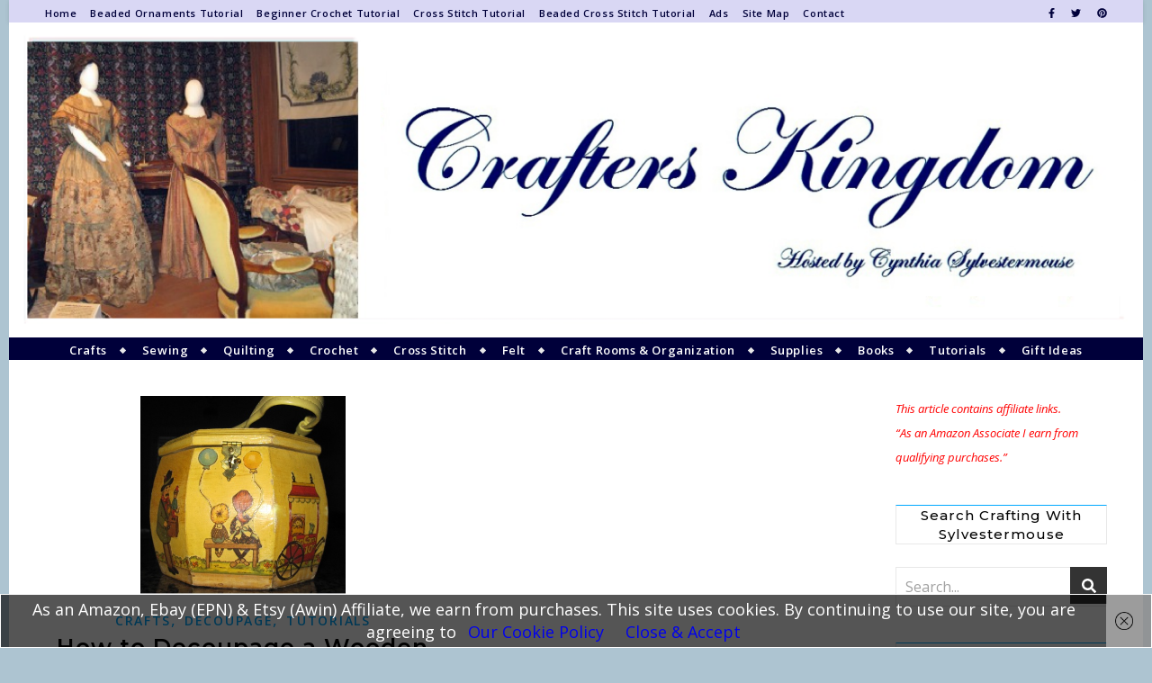

--- FILE ---
content_type: text/html; charset=UTF-8
request_url: https://crafts.sylvestermouse.com/tag/how-to-decoupage-a-wooden-purse/
body_size: 24975
content:
<!DOCTYPE html>
<html lang="en-US">
<head>
	<meta charset="UTF-8">
	<meta name="viewport" content="width=device-width, initial-scale=1.0, maximum-scale=1.0, user-scalable=no" />

	<meta name='robots' content='index, follow, max-image-preview:large, max-snippet:-1, max-video-preview:-1' />

	<!-- This site is optimized with the Yoast SEO plugin v26.8 - https://yoast.com/product/yoast-seo-wordpress/ -->
	<title>How to Decoupage A Wooden Purse Archives - Crafters Kingdom - Crafting With Sylvestermouse</title>
	<link rel="canonical" href="https://crafts.sylvestermouse.com/tag/how-to-decoupage-a-wooden-purse/" />
	<meta property="og:locale" content="en_US" />
	<meta property="og:type" content="article" />
	<meta property="og:title" content="How to Decoupage A Wooden Purse Archives - Crafters Kingdom - Crafting With Sylvestermouse" />
	<meta property="og:url" content="https://crafts.sylvestermouse.com/tag/how-to-decoupage-a-wooden-purse/" />
	<meta property="og:site_name" content="Crafters Kingdom - Crafting With Sylvestermouse" />
	<meta name="twitter:card" content="summary_large_image" />
	<meta name="twitter:site" content="@Sylvestermouse" />
	<script type="application/ld+json" class="yoast-schema-graph">{"@context":"https://schema.org","@graph":[{"@type":"CollectionPage","@id":"https://crafts.sylvestermouse.com/tag/how-to-decoupage-a-wooden-purse/","url":"https://crafts.sylvestermouse.com/tag/how-to-decoupage-a-wooden-purse/","name":"How to Decoupage A Wooden Purse Archives - Crafters Kingdom - Crafting With Sylvestermouse","isPartOf":{"@id":"https://crafts.sylvestermouse.com/#website"},"primaryImageOfPage":{"@id":"https://crafts.sylvestermouse.com/tag/how-to-decoupage-a-wooden-purse/#primaryimage"},"image":{"@id":"https://crafts.sylvestermouse.com/tag/how-to-decoupage-a-wooden-purse/#primaryimage"},"thumbnailUrl":"https://crafts.sylvestermouse.com/wp-content/uploads/2015/07/Wooden-Decoupage-Purse.jpg","breadcrumb":{"@id":"https://crafts.sylvestermouse.com/tag/how-to-decoupage-a-wooden-purse/#breadcrumb"},"inLanguage":"en-US"},{"@type":"ImageObject","inLanguage":"en-US","@id":"https://crafts.sylvestermouse.com/tag/how-to-decoupage-a-wooden-purse/#primaryimage","url":"https://crafts.sylvestermouse.com/wp-content/uploads/2015/07/Wooden-Decoupage-Purse.jpg","contentUrl":"https://crafts.sylvestermouse.com/wp-content/uploads/2015/07/Wooden-Decoupage-Purse.jpg","width":800,"height":400,"caption":"Decoupaged Purse on Crafting with Sylvestermouse"},{"@type":"BreadcrumbList","@id":"https://crafts.sylvestermouse.com/tag/how-to-decoupage-a-wooden-purse/#breadcrumb","itemListElement":[{"@type":"ListItem","position":1,"name":"Home","item":"https://crafts.sylvestermouse.com/"},{"@type":"ListItem","position":2,"name":"How to Decoupage A Wooden Purse"}]},{"@type":"WebSite","@id":"https://crafts.sylvestermouse.com/#website","url":"https://crafts.sylvestermouse.com/","name":"Crafters Kingdom - Crafting With Sylvestermouse","description":"Craft tutorials, instructions, kits and patterns","publisher":{"@id":"https://crafts.sylvestermouse.com/#organization"},"potentialAction":[{"@type":"SearchAction","target":{"@type":"EntryPoint","urlTemplate":"https://crafts.sylvestermouse.com/?s={search_term_string}"},"query-input":{"@type":"PropertyValueSpecification","valueRequired":true,"valueName":"search_term_string"}}],"inLanguage":"en-US"},{"@type":"Organization","@id":"https://crafts.sylvestermouse.com/#organization","name":"Crafting with Sylvestermouse","url":"https://crafts.sylvestermouse.com/","logo":{"@type":"ImageObject","inLanguage":"en-US","@id":"https://crafts.sylvestermouse.com/#/schema/logo/image/","url":"https://crafts.sylvestermouse.com/wp-content/uploads/2016/09/Crafters-Kingdom-Site.jpg","contentUrl":"https://crafts.sylvestermouse.com/wp-content/uploads/2016/09/Crafters-Kingdom-Site.jpg","width":1362,"height":300,"caption":"Crafting with Sylvestermouse"},"image":{"@id":"https://crafts.sylvestermouse.com/#/schema/logo/image/"},"sameAs":["https://www.facebook.com/Sylvestermouse/","https://x.com/Sylvestermouse"]}]}</script>
	<!-- / Yoast SEO plugin. -->


<link rel='dns-prefetch' href='//fonts.googleapis.com' />
<link rel="alternate" type="application/rss+xml" title="Crafters Kingdom - Crafting With Sylvestermouse &raquo; Feed" href="https://crafts.sylvestermouse.com/feed/" />
<link rel="alternate" type="application/rss+xml" title="Crafters Kingdom - Crafting With Sylvestermouse &raquo; Comments Feed" href="https://crafts.sylvestermouse.com/comments/feed/" />
<link rel="alternate" type="application/rss+xml" title="Crafters Kingdom - Crafting With Sylvestermouse &raquo; How to Decoupage A Wooden Purse Tag Feed" href="https://crafts.sylvestermouse.com/tag/how-to-decoupage-a-wooden-purse/feed/" />
<style id='wp-img-auto-sizes-contain-inline-css' type='text/css'>
img:is([sizes=auto i],[sizes^="auto," i]){contain-intrinsic-size:3000px 1500px}
/*# sourceURL=wp-img-auto-sizes-contain-inline-css */
</style>
<style id='wp-emoji-styles-inline-css' type='text/css'>

	img.wp-smiley, img.emoji {
		display: inline !important;
		border: none !important;
		box-shadow: none !important;
		height: 1em !important;
		width: 1em !important;
		margin: 0 0.07em !important;
		vertical-align: -0.1em !important;
		background: none !important;
		padding: 0 !important;
	}
/*# sourceURL=wp-emoji-styles-inline-css */
</style>
<style id='wp-block-library-inline-css' type='text/css'>
:root{--wp-block-synced-color:#7a00df;--wp-block-synced-color--rgb:122,0,223;--wp-bound-block-color:var(--wp-block-synced-color);--wp-editor-canvas-background:#ddd;--wp-admin-theme-color:#007cba;--wp-admin-theme-color--rgb:0,124,186;--wp-admin-theme-color-darker-10:#006ba1;--wp-admin-theme-color-darker-10--rgb:0,107,160.5;--wp-admin-theme-color-darker-20:#005a87;--wp-admin-theme-color-darker-20--rgb:0,90,135;--wp-admin-border-width-focus:2px}@media (min-resolution:192dpi){:root{--wp-admin-border-width-focus:1.5px}}.wp-element-button{cursor:pointer}:root .has-very-light-gray-background-color{background-color:#eee}:root .has-very-dark-gray-background-color{background-color:#313131}:root .has-very-light-gray-color{color:#eee}:root .has-very-dark-gray-color{color:#313131}:root .has-vivid-green-cyan-to-vivid-cyan-blue-gradient-background{background:linear-gradient(135deg,#00d084,#0693e3)}:root .has-purple-crush-gradient-background{background:linear-gradient(135deg,#34e2e4,#4721fb 50%,#ab1dfe)}:root .has-hazy-dawn-gradient-background{background:linear-gradient(135deg,#faaca8,#dad0ec)}:root .has-subdued-olive-gradient-background{background:linear-gradient(135deg,#fafae1,#67a671)}:root .has-atomic-cream-gradient-background{background:linear-gradient(135deg,#fdd79a,#004a59)}:root .has-nightshade-gradient-background{background:linear-gradient(135deg,#330968,#31cdcf)}:root .has-midnight-gradient-background{background:linear-gradient(135deg,#020381,#2874fc)}:root{--wp--preset--font-size--normal:16px;--wp--preset--font-size--huge:42px}.has-regular-font-size{font-size:1em}.has-larger-font-size{font-size:2.625em}.has-normal-font-size{font-size:var(--wp--preset--font-size--normal)}.has-huge-font-size{font-size:var(--wp--preset--font-size--huge)}.has-text-align-center{text-align:center}.has-text-align-left{text-align:left}.has-text-align-right{text-align:right}.has-fit-text{white-space:nowrap!important}#end-resizable-editor-section{display:none}.aligncenter{clear:both}.items-justified-left{justify-content:flex-start}.items-justified-center{justify-content:center}.items-justified-right{justify-content:flex-end}.items-justified-space-between{justify-content:space-between}.screen-reader-text{border:0;clip-path:inset(50%);height:1px;margin:-1px;overflow:hidden;padding:0;position:absolute;width:1px;word-wrap:normal!important}.screen-reader-text:focus{background-color:#ddd;clip-path:none;color:#444;display:block;font-size:1em;height:auto;left:5px;line-height:normal;padding:15px 23px 14px;text-decoration:none;top:5px;width:auto;z-index:100000}html :where(.has-border-color){border-style:solid}html :where([style*=border-top-color]){border-top-style:solid}html :where([style*=border-right-color]){border-right-style:solid}html :where([style*=border-bottom-color]){border-bottom-style:solid}html :where([style*=border-left-color]){border-left-style:solid}html :where([style*=border-width]){border-style:solid}html :where([style*=border-top-width]){border-top-style:solid}html :where([style*=border-right-width]){border-right-style:solid}html :where([style*=border-bottom-width]){border-bottom-style:solid}html :where([style*=border-left-width]){border-left-style:solid}html :where(img[class*=wp-image-]){height:auto;max-width:100%}:where(figure){margin:0 0 1em}html :where(.is-position-sticky){--wp-admin--admin-bar--position-offset:var(--wp-admin--admin-bar--height,0px)}@media screen and (max-width:600px){html :where(.is-position-sticky){--wp-admin--admin-bar--position-offset:0px}}

/*# sourceURL=wp-block-library-inline-css */
</style><style id='global-styles-inline-css' type='text/css'>
:root{--wp--preset--aspect-ratio--square: 1;--wp--preset--aspect-ratio--4-3: 4/3;--wp--preset--aspect-ratio--3-4: 3/4;--wp--preset--aspect-ratio--3-2: 3/2;--wp--preset--aspect-ratio--2-3: 2/3;--wp--preset--aspect-ratio--16-9: 16/9;--wp--preset--aspect-ratio--9-16: 9/16;--wp--preset--color--black: #000000;--wp--preset--color--cyan-bluish-gray: #abb8c3;--wp--preset--color--white: #ffffff;--wp--preset--color--pale-pink: #f78da7;--wp--preset--color--vivid-red: #cf2e2e;--wp--preset--color--luminous-vivid-orange: #ff6900;--wp--preset--color--luminous-vivid-amber: #fcb900;--wp--preset--color--light-green-cyan: #7bdcb5;--wp--preset--color--vivid-green-cyan: #00d084;--wp--preset--color--pale-cyan-blue: #8ed1fc;--wp--preset--color--vivid-cyan-blue: #0693e3;--wp--preset--color--vivid-purple: #9b51e0;--wp--preset--gradient--vivid-cyan-blue-to-vivid-purple: linear-gradient(135deg,rgb(6,147,227) 0%,rgb(155,81,224) 100%);--wp--preset--gradient--light-green-cyan-to-vivid-green-cyan: linear-gradient(135deg,rgb(122,220,180) 0%,rgb(0,208,130) 100%);--wp--preset--gradient--luminous-vivid-amber-to-luminous-vivid-orange: linear-gradient(135deg,rgb(252,185,0) 0%,rgb(255,105,0) 100%);--wp--preset--gradient--luminous-vivid-orange-to-vivid-red: linear-gradient(135deg,rgb(255,105,0) 0%,rgb(207,46,46) 100%);--wp--preset--gradient--very-light-gray-to-cyan-bluish-gray: linear-gradient(135deg,rgb(238,238,238) 0%,rgb(169,184,195) 100%);--wp--preset--gradient--cool-to-warm-spectrum: linear-gradient(135deg,rgb(74,234,220) 0%,rgb(151,120,209) 20%,rgb(207,42,186) 40%,rgb(238,44,130) 60%,rgb(251,105,98) 80%,rgb(254,248,76) 100%);--wp--preset--gradient--blush-light-purple: linear-gradient(135deg,rgb(255,206,236) 0%,rgb(152,150,240) 100%);--wp--preset--gradient--blush-bordeaux: linear-gradient(135deg,rgb(254,205,165) 0%,rgb(254,45,45) 50%,rgb(107,0,62) 100%);--wp--preset--gradient--luminous-dusk: linear-gradient(135deg,rgb(255,203,112) 0%,rgb(199,81,192) 50%,rgb(65,88,208) 100%);--wp--preset--gradient--pale-ocean: linear-gradient(135deg,rgb(255,245,203) 0%,rgb(182,227,212) 50%,rgb(51,167,181) 100%);--wp--preset--gradient--electric-grass: linear-gradient(135deg,rgb(202,248,128) 0%,rgb(113,206,126) 100%);--wp--preset--gradient--midnight: linear-gradient(135deg,rgb(2,3,129) 0%,rgb(40,116,252) 100%);--wp--preset--font-size--small: 13px;--wp--preset--font-size--medium: 20px;--wp--preset--font-size--large: 36px;--wp--preset--font-size--x-large: 42px;--wp--preset--spacing--20: 0.44rem;--wp--preset--spacing--30: 0.67rem;--wp--preset--spacing--40: 1rem;--wp--preset--spacing--50: 1.5rem;--wp--preset--spacing--60: 2.25rem;--wp--preset--spacing--70: 3.38rem;--wp--preset--spacing--80: 5.06rem;--wp--preset--shadow--natural: 6px 6px 9px rgba(0, 0, 0, 0.2);--wp--preset--shadow--deep: 12px 12px 50px rgba(0, 0, 0, 0.4);--wp--preset--shadow--sharp: 6px 6px 0px rgba(0, 0, 0, 0.2);--wp--preset--shadow--outlined: 6px 6px 0px -3px rgb(255, 255, 255), 6px 6px rgb(0, 0, 0);--wp--preset--shadow--crisp: 6px 6px 0px rgb(0, 0, 0);}:where(.is-layout-flex){gap: 0.5em;}:where(.is-layout-grid){gap: 0.5em;}body .is-layout-flex{display: flex;}.is-layout-flex{flex-wrap: wrap;align-items: center;}.is-layout-flex > :is(*, div){margin: 0;}body .is-layout-grid{display: grid;}.is-layout-grid > :is(*, div){margin: 0;}:where(.wp-block-columns.is-layout-flex){gap: 2em;}:where(.wp-block-columns.is-layout-grid){gap: 2em;}:where(.wp-block-post-template.is-layout-flex){gap: 1.25em;}:where(.wp-block-post-template.is-layout-grid){gap: 1.25em;}.has-black-color{color: var(--wp--preset--color--black) !important;}.has-cyan-bluish-gray-color{color: var(--wp--preset--color--cyan-bluish-gray) !important;}.has-white-color{color: var(--wp--preset--color--white) !important;}.has-pale-pink-color{color: var(--wp--preset--color--pale-pink) !important;}.has-vivid-red-color{color: var(--wp--preset--color--vivid-red) !important;}.has-luminous-vivid-orange-color{color: var(--wp--preset--color--luminous-vivid-orange) !important;}.has-luminous-vivid-amber-color{color: var(--wp--preset--color--luminous-vivid-amber) !important;}.has-light-green-cyan-color{color: var(--wp--preset--color--light-green-cyan) !important;}.has-vivid-green-cyan-color{color: var(--wp--preset--color--vivid-green-cyan) !important;}.has-pale-cyan-blue-color{color: var(--wp--preset--color--pale-cyan-blue) !important;}.has-vivid-cyan-blue-color{color: var(--wp--preset--color--vivid-cyan-blue) !important;}.has-vivid-purple-color{color: var(--wp--preset--color--vivid-purple) !important;}.has-black-background-color{background-color: var(--wp--preset--color--black) !important;}.has-cyan-bluish-gray-background-color{background-color: var(--wp--preset--color--cyan-bluish-gray) !important;}.has-white-background-color{background-color: var(--wp--preset--color--white) !important;}.has-pale-pink-background-color{background-color: var(--wp--preset--color--pale-pink) !important;}.has-vivid-red-background-color{background-color: var(--wp--preset--color--vivid-red) !important;}.has-luminous-vivid-orange-background-color{background-color: var(--wp--preset--color--luminous-vivid-orange) !important;}.has-luminous-vivid-amber-background-color{background-color: var(--wp--preset--color--luminous-vivid-amber) !important;}.has-light-green-cyan-background-color{background-color: var(--wp--preset--color--light-green-cyan) !important;}.has-vivid-green-cyan-background-color{background-color: var(--wp--preset--color--vivid-green-cyan) !important;}.has-pale-cyan-blue-background-color{background-color: var(--wp--preset--color--pale-cyan-blue) !important;}.has-vivid-cyan-blue-background-color{background-color: var(--wp--preset--color--vivid-cyan-blue) !important;}.has-vivid-purple-background-color{background-color: var(--wp--preset--color--vivid-purple) !important;}.has-black-border-color{border-color: var(--wp--preset--color--black) !important;}.has-cyan-bluish-gray-border-color{border-color: var(--wp--preset--color--cyan-bluish-gray) !important;}.has-white-border-color{border-color: var(--wp--preset--color--white) !important;}.has-pale-pink-border-color{border-color: var(--wp--preset--color--pale-pink) !important;}.has-vivid-red-border-color{border-color: var(--wp--preset--color--vivid-red) !important;}.has-luminous-vivid-orange-border-color{border-color: var(--wp--preset--color--luminous-vivid-orange) !important;}.has-luminous-vivid-amber-border-color{border-color: var(--wp--preset--color--luminous-vivid-amber) !important;}.has-light-green-cyan-border-color{border-color: var(--wp--preset--color--light-green-cyan) !important;}.has-vivid-green-cyan-border-color{border-color: var(--wp--preset--color--vivid-green-cyan) !important;}.has-pale-cyan-blue-border-color{border-color: var(--wp--preset--color--pale-cyan-blue) !important;}.has-vivid-cyan-blue-border-color{border-color: var(--wp--preset--color--vivid-cyan-blue) !important;}.has-vivid-purple-border-color{border-color: var(--wp--preset--color--vivid-purple) !important;}.has-vivid-cyan-blue-to-vivid-purple-gradient-background{background: var(--wp--preset--gradient--vivid-cyan-blue-to-vivid-purple) !important;}.has-light-green-cyan-to-vivid-green-cyan-gradient-background{background: var(--wp--preset--gradient--light-green-cyan-to-vivid-green-cyan) !important;}.has-luminous-vivid-amber-to-luminous-vivid-orange-gradient-background{background: var(--wp--preset--gradient--luminous-vivid-amber-to-luminous-vivid-orange) !important;}.has-luminous-vivid-orange-to-vivid-red-gradient-background{background: var(--wp--preset--gradient--luminous-vivid-orange-to-vivid-red) !important;}.has-very-light-gray-to-cyan-bluish-gray-gradient-background{background: var(--wp--preset--gradient--very-light-gray-to-cyan-bluish-gray) !important;}.has-cool-to-warm-spectrum-gradient-background{background: var(--wp--preset--gradient--cool-to-warm-spectrum) !important;}.has-blush-light-purple-gradient-background{background: var(--wp--preset--gradient--blush-light-purple) !important;}.has-blush-bordeaux-gradient-background{background: var(--wp--preset--gradient--blush-bordeaux) !important;}.has-luminous-dusk-gradient-background{background: var(--wp--preset--gradient--luminous-dusk) !important;}.has-pale-ocean-gradient-background{background: var(--wp--preset--gradient--pale-ocean) !important;}.has-electric-grass-gradient-background{background: var(--wp--preset--gradient--electric-grass) !important;}.has-midnight-gradient-background{background: var(--wp--preset--gradient--midnight) !important;}.has-small-font-size{font-size: var(--wp--preset--font-size--small) !important;}.has-medium-font-size{font-size: var(--wp--preset--font-size--medium) !important;}.has-large-font-size{font-size: var(--wp--preset--font-size--large) !important;}.has-x-large-font-size{font-size: var(--wp--preset--font-size--x-large) !important;}
/*# sourceURL=global-styles-inline-css */
</style>

<style id='classic-theme-styles-inline-css' type='text/css'>
/*! This file is auto-generated */
.wp-block-button__link{color:#fff;background-color:#32373c;border-radius:9999px;box-shadow:none;text-decoration:none;padding:calc(.667em + 2px) calc(1.333em + 2px);font-size:1.125em}.wp-block-file__button{background:#32373c;color:#fff;text-decoration:none}
/*# sourceURL=/wp-includes/css/classic-themes.min.css */
</style>
<link rel='stylesheet' id='slick-css' href='https://crafts.sylvestermouse.com/wp-content/plugins/widget-post-slider/assets/css/slick.css?ver=all' type='text/css' media='all' />
<link rel='stylesheet' id='font-awesome-css-css' href='https://crafts.sylvestermouse.com/wp-content/plugins/widget-post-slider/assets/css/font-awesome.min.css?ver=all' type='text/css' media='all' />
<link rel='stylesheet' id='widget-post-slider-style-css' href='https://crafts.sylvestermouse.com/wp-content/plugins/widget-post-slider/assets/css/style.css?ver=all' type='text/css' media='all' />
<link rel='stylesheet' id='bard-style-css' href='https://crafts.sylvestermouse.com/wp-content/themes/bard-pro-premium/style.css?ver=2.4.3' type='text/css' media='all' />
<link rel='stylesheet' id='bard-responsive-css' href='https://crafts.sylvestermouse.com/wp-content/themes/bard-pro-premium/assets/css/responsive.css?ver=2.4.3' type='text/css' media='all' />
<link rel='stylesheet' id='fontello-css' href='https://crafts.sylvestermouse.com/wp-content/themes/bard-pro-premium/assets/css/fontello.css?ver=2.4.3' type='text/css' media='all' />
<link rel='stylesheet' id='scrollbar-css' href='https://crafts.sylvestermouse.com/wp-content/themes/bard-pro-premium/assets/css/perfect-scrollbar.css?ver=28712ce1e06601f9204a9aeb6095993f' type='text/css' media='all' />
<link rel='stylesheet' id='bard_enqueue_Arizonia-css' href='https://fonts.googleapis.com/css?family=Arizonia%3A100%2C200%2C300%2C400%2C400i%2C500%2C600%2C700%2C800%2C900&#038;ver=1.0.0' type='text/css' media='all' />
<link rel='stylesheet' id='bard_enqueue_Open_Sans-css' href='https://fonts.googleapis.com/css?family=Open+Sans%3A100%2C200%2C300%2C400%2C400i%2C500%2C600%2C700%2C800%2C900&#038;ver=1.0.0' type='text/css' media='all' />
<link rel='stylesheet' id='bard_enqueue_Montserrat-css' href='https://fonts.googleapis.com/css?family=Montserrat%3A100%2C200%2C300%2C400%2C400i%2C500%2C600%2C700%2C800%2C900&#038;ver=1.0.0' type='text/css' media='all' />
<script type="text/javascript" src="https://crafts.sylvestermouse.com/wp-includes/js/jquery/jquery.min.js?ver=3.7.1" id="jquery-core-js"></script>
<script type="text/javascript" src="https://crafts.sylvestermouse.com/wp-includes/js/jquery/jquery-migrate.min.js?ver=3.4.1" id="jquery-migrate-js"></script>
<link rel="https://api.w.org/" href="https://crafts.sylvestermouse.com/wp-json/" /><link rel="alternate" title="JSON" type="application/json" href="https://crafts.sylvestermouse.com/wp-json/wp/v2/tags/211" /><link rel="EditURI" type="application/rsd+xml" title="RSD" href="https://crafts.sylvestermouse.com/xmlrpc.php?rsd" />

<style id="bard_dynamic_css">#top-bar,#top-menu .sub-menu {background-color: #d9d7f4;}#top-bar a {color: #00003a;}#top-menu .sub-menu,#top-menu .sub-menu a {border-color: rgba(0,0,58, 0.05);}#top-bar a:hover,#top-bar li.current-menu-item > a,#top-bar li.current-menu-ancestor > a,#top-bar .sub-menu li.current-menu-item > a,#top-bar .sub-menu li.current-menu-ancestor > a {color: #00a9ff;}.header-logo a,.site-description,.header-socials-icon {color: #111111;}.site-description:before,.site-description:after {background: #111111;}.header-logo a:hover,.header-socials-icon:hover {color: #111111;}.entry-header {background-color: #ffffff;}#main-nav,#main-menu .sub-menu,#main-nav #s {background-color: #00003a;}#main-nav a,#main-nav .svg-inline--fa,#main-nav #s {color: #ffffff;}.main-nav-sidebar div span,.mobile-menu-btn span,.btn-tooltip {background-color: #ffffff;}.btn-tooltip:before {border-top-color: #ffffff;}#main-nav {box-shadow: 0px 1px 5px rgba(255,255,255, 0.1);}#main-menu .sub-menu,#main-menu .sub-menu a {border-color: rgba(255,255,255, 0.05);}#main-nav #s::-webkit-input-placeholder { /* Chrome/Opera/Safari */color: rgba(255,255,255, 0.7);}#main-nav #s::-moz-placeholder { /* Firefox 19+ */color: rgba(255,255,255, 0.7);}#main-nav #s:-ms-input-placeholder { /* IE 10+ */color: rgba(255,255,255, 0.7);}#main-nav #s:-moz-placeholder { /* Firefox 18- */color: rgba(255,255,255, 0.7);}#main-nav a:hover,#main-nav .svg-inline--fa:hover,#main-nav li.current-menu-item > a,#main-nav li.current-menu-ancestor > a,#main-nav .sub-menu li.current-menu-item > a,#main-nav .sub-menu li.current-menu-ancestor > a {color: #1eb4ff;}.main-nav-sidebar:hover div span {background-color: #1eb4ff;}/* Background */.sidebar-alt,.main-content,.featured-slider-area,#featured-links,.page-content select,.page-content input,.page-content textarea,.page-content #featured-links h6 {background-color: #ffffff;}.featured-link .cv-inner {border-color: rgba(255,255,255, 0.4);}.featured-link:hover .cv-inner {border-color: rgba(255,255,255, 0.8);}.bard_promo_box_widget h6 {background-color: #ffffff;}.bard_promo_box_widget .promo-box:after{border-color: #ffffff;}/* Text */.page-content,.page-content select,.page-content input,.page-content textarea,.page-content .bard-widget a,.bard_promo_box_widget h6 {color: #464646;}/* Title */.page-content h1,.page-content h1,.page-content h2,.page-content h3,.page-content h4,.page-content h5,.page-content h6,.page-content .post-title a,.page-content .post-author a,.page-content .author-description h3 a,.page-content .related-posts h5 a,.page-content .blog-pagination .previous-page a,.page-content .blog-pagination .next-page a,blockquote,.page-content .post-share a,.page-content .comment-author,.page-content .read-more a {color: #030303;}.sidebar-alt-close-btn span,.widget_mc4wp_form_widget .widget-title h4:after,.widget_wysija .widget-title h4:after {background-color: #030303;}.page-content .read-more a:hover,.page-content .post-title a:hover {color: rgba(3,3,3, 0.75);}/* Meta */.page-content .post-author,.page-content .post-meta,.page-content .post-meta a,.page-content .related-post-date,.page-content .comment-meta a,.page-content .author-share a,.page-content .post-tags a,.page-content .tagcloud a,.widget_categories li,.widget_archive li,.bard-subscribe-text p,.rpwwt-post-author,.rpwwt-post-categories,.rpwwt-post-date,.rpwwt-post-comments-number,.single-navigation span,.comment-notes {color: #a1a1a1;}.page-content input::-webkit-input-placeholder { /* Chrome/Opera/Safari */color: #a1a1a1;}.page-content input::-moz-placeholder { /* Firefox 19+ */color: #a1a1a1;}.page-content input:-ms-input-placeholder { /* IE 10+ */color: #a1a1a1;}.page-content input:-moz-placeholder { /* Firefox 18- */color: #a1a1a1;}/* Accent */.page-content a,.post-categories,#page-wrap .bard-widget.widget_text a,#page-wrap .bard-widget.bard_author_widget a,.scrolltop,.required {color: #00a9ff;}/* Disable TMP.page-content .elementor a,.page-content .elementor a:hover {color: inherit;}*/.page-content .widget-title h4 {border-top-color: #00a9ff; }.ps-container > .ps-scrollbar-y-rail > .ps-scrollbar-y,.read-more a:after {background: #00a9ff;}.page-content a:hover,.scrolltop:hover {color: rgba(0,169,255, 0.8);}blockquote {border-color: #00a9ff;}.slide-caption {color: #ffffff;background: #00a9ff;}.page-content .wprm-rating-star svg polygon {stroke: #00a9ff;}.page-content .wprm-rating-star-full svg polygon,.page-content .wprm-comment-rating svg path,.page-content .comment-form-wprm-rating svg path{fill: #00a9ff;}/* Selection */::-moz-selection {color: #ffffff;background: #00a9ff;}::selection {color: #ffffff;background: #00a9ff;}/* Border */.page-content .post-footer,.blog-list-style,.page-content .author-description,.page-content .single-navigation,.page-content .related-posts,.page-content .entry-comments,.widget-title h4,.page-content .bard-widget li,.page-content #wp-calendar,.page-content #wp-calendar caption,.page-content #wp-calendar tbody td,.page-content .widget_nav_menu li a,.page-content .widget_pages li a,.page-content .tagcloud a,.page-content select,.page-content input,.page-content textarea,.post-tags a,.gallery-caption,.wp-caption-text,table tr,table th,table td,pre,.page-content .wprm-recipe-instruction,.page-content .social-icons a {border-color: #e8e8e8;}.page-content .wprm-recipe {box-shadow: 0 0 3px 1px #e8e8e8;}hr,.border-divider,#main-menu > li:after {background-color: #e8e8e8;}.sticky,.bard-widget.widget_mc4wp_form_widget,.bard-widget.widget_wysija,.wprm-recipe-details-container,.wprm-recipe-notes-container p {background-color: #f6f6f6;}/* Buttons */.widget_search .svg-fa-wrap,.widget_search #searchsubmit,.page-content input.submit,.page-content .blog-pagination.numeric a,.page-content .blog-pagination.load-more a,.page-content .post-password-form input[type="submit"],.page-content .wpcf7 [type="submit"],.page-content .wprm-recipe-print,.page-content .wprm-jump-to-recipe-shortcode,.page-content .wprm-print-recipe-shortcode {color: #ffffff;background-color: #333333;}.page-content input.submit:hover,.page-content .blog-pagination.numeric a:hover,.page-content .blog-pagination.numeric span,.page-content .blog-pagination.load-more a:hover,.page-content .widget_mc4wp_form_widget input[type="submit"],.page-content .widget_wysija input[type="submit"],.page-content .post-password-form input[type="submit"]:hover,.page-content .wpcf7 [type="submit"]:hover,.page-content .wprm-recipe-print:hover,.page-content .wprm-jump-to-recipe-shortcode:hover,.page-content .wprm-print-recipe-shortcode:hover {color: #ffffff;background-color: #00a9ff;}/* Image Overlay */.image-overlay,#infscr-loading,.page-content h4.image-overlay,.image-overlay a,.page-content .image-overlay a,#featured-slider .slider-dots,.header-slider-dots {color: #ffffff;}.header-slider-dots .slick-active,.entry-header-slider .slick-arrow,.post-slider .slick-arrow,#featured-slider .slick-arrow,.slider-title:after {background: #ffffff;}.image-overlay,#infscr-loading,.page-content h4.image-overlay {background-color: rgba(73,73,73, 0.3);}/* Background */#page-footer,#page-footer select,#page-footer input,#page-footer textarea {background-color: #ffffff;}.footer-socials,.footer-widgets,.instagram-title h4 {background-color: #ffffff;}/* Text */#page-footer,#page-footer a,#page-footer select,#page-footer input,#page-footer textarea {color: #000000;}/* Title */#page-footer h1,#page-footer h2,#page-footer h3,#page-footer h4,#page-footer h5,#page-footer h6,#page-footer .footer-socials a {color: #111111;}/* Accent */#page-footer a:hover,#page-footer .copyright-info a:hover,#page-footer .footer-menu-container a:hover {color: #00a9ff;}/* Border */#page-footer a,.alt-widget-title,#page-footer .bard-widget li,#page-footer #wp-calendar,#page-footer #wp-calendar caption,#page-footer #wp-calendar th,#page-footer #wp-calendar td,#page-footer .widget_nav_menu li a,#page-footer .social-icons a,#page-footer select,#page-footer input,#page-footer textarea,.footer-widgets {border-color: #e8e8e8;}#page-footer hr {background-color: #e8e8e8;}/* Copyright */.footer-copyright {background-color: #000000;}.copyright-info,#page-footer .copyright-info a,.footer-menu-container,#page-footer .footer-menu-container a {color: #a1a1a1;}.bard-preloader-wrap {background-color: #ffffff;}@media screen and ( max-width: 768px ) {#featured-links {display: none;}}@media screen and ( max-width: 640px ) {.related-posts {display: none;}}.header-logo a {font-family: 'Arizonia';font-size: 100px;line-height: 160px;letter-spacing: 0px;font-weight: 400;}.header-logo .site-description {font-size: 15px;}#top-menu li a {font-family: 'Open Sans';font-size: 11px;line-height: 18px;letter-spacing: 0.6px;font-weight: 600;}.top-bar-socials a {font-size: 11px;line-height: 18px;}#top-bar .mobile-menu-btn {line-height: 18px;}#top-menu .sub-menu > li > a {font-size: 10px;line-height: 3.7;letter-spacing: 0px;}@media screen and ( max-width: 979px ) {.top-bar-socials {float: none !important;}.top-bar-socials a {line-height: 40px !important;}}#main-menu li a {font-family: 'Open Sans';font-size: 13px;line-height: 21px;letter-spacing: 0.6px;font-weight: 600;}#mobile-menu li {font-family: 'Open Sans';font-size: 13px;line-height: 3.6;letter-spacing: 0.6px;font-weight: 600;}.main-nav-search,.main-nav-socials-trigger {line-height: 21px;font-size: 13px;}#main-nav #s {font-size: 13px;line-height: 22px;}#main-menu li.menu-item-has-children>a:after {font-size: 13px;}#main-nav {min-height:21px;}.main-nav-sidebar,.random-post-btn {height:21px;}#main-menu .sub-menu > li > a,#mobile-menu .sub-menu > li {font-size: 12px;line-height: 3.5;letter-spacing: 0.6px;}.mobile-menu-btn {font-size: 15px;line-height: 21px;}.main-nav-socials a {font-size: 12px;line-height: 21px;}.random-post-btn {font-size: 15px;line-height: 21px;}#wp-calendar thead th,#wp-calendar caption,h1,h2,h3,h4,h5,h6,#reply-title,#reply-title a,.comments-area #submit,.blog-pagination {font-family: 'Montserrat';}/* font size 34px */h1 {font-size: 43px;}/* font size 30px */h2 {font-size: 39px;}/* font size 26px */h3 {font-size: 35px;}/* font size 22px */h4 {font-size: 31px;}/* font size 18px */h5,.page-content .wprm-recipe-name,.page-content .wprm-recipe-header {font-size: 27px;}/* font size 14px */h6 {font-size: 22px;}/* font size 31px */.slider-title {font-size: 40px;line-height: 49px;letter-spacing: 1.9px;}/* font size 14px */.category-description h3,.author-description h3,.related-posts h3,#reply-title,#reply-title a,.comment-title h2,.comment-title,.bard_author_widget h3,.alt-widget-title h4 {font-size: 22px;}/* font size 13px */.single-navigation > div h5,.comment-author {font-size: 20px;}/* font size 12px */.widget-title h4 {font-size: 19px;}.post-title,.page-title,.woocommerce div.product .product_title,.woocommerce ul.products li.product .woocommerce-loop-category__title,.woocommerce ul.products li.product .woocommerce-loop-product__title,.woocommerce ul.products li.product h3 {line-height: 34px;}.blog-classic-style .post-title,.single .post-title,.page-title {font-size: 31px;}@media screen and ( max-width: 640px ) {.blog-classic-style .post-title {font-size: 25px;}}.blog-list-style .post-title,.blog-grid-style .post-title {font-size: 25px;}/* letter spacing 1px */.blog-list-style .post-title,.blog-grid-style .post-title.single-navigation > div h5,.alt-widget-title h4 {letter-spacing: 1.5px;}/* letter spacing 0.5px */.post-title,.page-title,.widget-title h4,.category-description h3,.author-description h3,.related-posts h3,#reply-title,#reply-title a,.comment-title h2,.comment-title,.bard_author_widget h3,.comment-author {letter-spacing: 1px;}/* font weight */h1,h2,h3,h4,h5,h6,#reply-title {font-weight: 600;}.slider-title,.post-title,.page-title,.woocommerce div.product .product_title,.woocommerce ul.products li.product .woocommerce-loop-category__title,.woocommerce ul.products li.product .woocommerce-loop-product__title,.woocommerce ul.products li.product h3 {font-style: normal;}.slider-title,.post-title,.page-title,.woocommerce div.product .product_title,.woocommerce ul.products li.product .woocommerce-loop-category__title,.woocommerce ul.products li.product .woocommerce-loop-product__title,.woocommerce ul.products li.product h3 {text-transform: none;}body,.header-logo .site-description,#featured-links h6,.bard_promo_box_widget h6,.instagram-title h4,input,textarea,select,.bard-subscribe-text h4,.widget_wysija_cont .updated,.widget_wysija_cont .error,.widget_wysija_cont .xdetailed-errors,#infscr-loading {font-family: 'Open Sans';}body {font-size: 18px;line-height: 25px;font-weight: 400;}/* letter spacing 0 */body,.widget_recent_comments li,.widget_meta li,.widget_recent_comments li,.widget_pages > ul > li,.widget_archive li,.widget_categories > ul > li,.widget_recent_entries ul li,.widget_nav_menu li,.related-post-date,.post-media .image-overlay a,.rpwwt-post-title {letter-spacing: 0px;}/* letter spacing 0.5 + */.post-media .image-overlay span {letter-spacing: 0.5px;}/* letter spacing 1 + */#main-nav #searchform input,.instagram-title h4,.bard-subscribe-text h4,.page-404 p,#wp-calendar caption,.related-posts h5 a {letter-spacing: 1px;}/* letter spacing 1.5 + */#featured-links h6,.bard_promo_box_widget h6,.comments-area #submit,.page-content .blog-pagination.default .previous-page a,.page-content .blog-pagination.default .next-page a {letter-spacing: 1.5px;}/* letter spacing 2 + */.tagcloud a,.widget_mc4wp_form_widget input[type='submit'],.widget_wysija input[type='submit'],.slider-read-more a,.read-more a,.blog-pagination a,.blog-pagination span {letter-spacing: 2px;}.post-categories a {letter-spacing: 1.7px;}/* font size 18px */.post-media .image-overlay p,.post-media .image-overlay a {font-size: 20px;}/* font size 16px */blockquote {font-size: 19px;}/* font size 14px */.single .post-footer,.blog-classic-style .post-footer,input,textarea,select,.wp-caption-text,.author-share a,#featured-links h6,.bard_promo_box_widget h6,#wp-calendar,.instagram-title h4,.footer-socials a,.comment-notes,.widget_search .svg-fa-wrap {font-size: 16px;}/* font size 13px */.slider-categories,.slider-read-more a,.blog-grid-style .post-footer,.post-meta,.read-more a,.blog-pagination a,.blog-pagination span,.rpwwt-post-author,.rpwwt-post-categories,.rpwwt-post-date,.rpwwt-post-comments-number,.footer-socials-icon,.copyright-info,.footer-menu-container,.comment-reply-link {font-size: 15px;}/* font size 12px */.post-categories a,.post-tags a,.widget_recent_entries ul li span,#wp-calendar caption,#wp-calendar tfoot #prev a,#wp-calendar tfoot #next a,.related-posts h5 a,.related-post-date,.page-content .blog-pagination.default .previous-page a,.page-content .blog-pagination.default .next-page a {font-size: 14px;}/* font size 11px */.comment-meta,.tagcloud a,.single-navigation span,.comments-area #submit {font-size: 14px !important;}.boxed-wrapper {max-width: 1260px;}.sidebar-alt {max-width: 305px;left: -305px; padding: 85px 35px 0px;}.sidebar-left,.sidebar-right {width: 267px;}[data-layout*="rsidebar"] .main-container,[data-layout*="lsidebar"] .main-container {float: left;width: calc(100% - 267px);width: -webkit-calc(100% - 267px);}[data-layout*="lrsidebar"] .main-container {width: calc(100% - 534px);width: -webkit-calc(100% - 534px);}[data-layout*="fullwidth"] .main-container {width: 100%;}#top-bar > div,#main-nav > div,#featured-links,.main-content,.page-footer-inner,.featured-slider-area.boxed-wrapper {padding-left: 40px;padding-right: 40px;}@media screen and ( max-width: 980px ) {.blog-grid-style {width: calc((100% - 32px ) / 2) !important;width: -webkit-calc((100% - 32px ) / 2) !important;margin-right: 32px;}}@media screen and ( max-width: 640px ) {.blog-grid-style {width: 100% !important;margin-right: 0 !important;}}.bard-instagram-widget #sb_instagram {max-width: none !important;}.bard-instagram-widget #sbi_images {display: -webkit-box;display: -ms-flexbox;display: flex;}.bard-instagram-widget #sbi_images .sbi_photo {height: auto !important;}.bard-instagram-widget #sbi_images .sbi_photo img {display: block !important;}.bard-widget #sbi_images .sbi_photo {height: auto !important;}.bard-widget #sbi_images .sbi_photo img {display: block !important;}#top-menu {float: left;}.top-bar-socials {float: right;}@media screen and ( max-width: 979px ) {.top-bar-socials {float: none !important;}.top-bar-socials a {line-height: 40px !important;}}.entry-header:not(.html-image) {height: 380px;background-size: cover;}.entry-header-slider div {height: 380px;}.entry-header {background-position: center center;}.header-logo {padding-top: 40px;}.logo-img {max-width: 800px;}.header-logo a:not(.logo-img),.site-description {display: none;}@media screen and (max-width: 880px) {.logo-img { max-width: 300px;}}#main-nav {text-align: center;}.main-nav-icons.main-nav-socials-mobile {left: 40px;}.main-nav-socials-trigger {position: absolute;top: 0px;left: 40px;}.main-nav-buttons + .main-nav-socials-trigger {left: 80px;}.main-nav-buttons {position: absolute;top: 0px;left: 40px;z-index: 1;}.main-nav-icons {position: absolute;top: 0px;right: 40px;z-index: 2;}#featured-slider.boxed-wrapper {max-width: 800px;}.slider-item-bg {height: 400px;}#featured-links .featured-link {margin-right: 25px;}#featured-links .featured-link:last-of-type {margin-right: 0;}#featured-links .featured-link {width: calc( (100% - 50px) / 3 - 1px);width: -webkit-calc( (100% - 50px) / 3 - 1px);}.featured-link:nth-child(4) .cv-inner {display: none;}.featured-link:nth-child(5) .cv-inner {display: none;}.blog-grid > li,.main-container .featured-slider-area {margin-bottom: 35px;}@media screen and ( min-width: 979px ) {[data-layout*="col2"] .blog-classic-style:nth-last-of-type(-n+1),[data-layout*="list"] .blog-list-style:nth-last-of-type(-n+1) {margin-bottom: 0;}[data-layout*="col2"] .blog-grid-style:nth-last-of-type(-n+2) { margin-bottom: 0;}[data-layout*="col3"] .blog-grid-style:nth-last-of-type(-n+3) { margin-bottom: 0;}[data-layout*="col4"] .blog-grid-style:nth-last-of-type(-n+4) { margin-bottom: 0;}}@media screen and ( min-width: 979px ) {[data-layout*="col2"] .blog-classic-style:nth-last-of-type(-n+1),[data-layout*="list"] .blog-list-style:nth-last-of-type(-n+1) {margin-bottom: 0;}[data-layout*="col2"] .blog-grid-style:nth-last-of-type(-n+2) { margin-bottom: 0;}[data-layout*="col3"] .blog-grid-style:nth-last-of-type(-n+3) { margin-bottom: 0;}[data-layout*="col4"] .blog-grid-style:nth-last-of-type(-n+4) { margin-bottom: 0;}}@media screen and ( max-width: 640px ) {.blog-grid > li:nth-last-of-type(-n+1) {margin-bottom: 0;}}.blog-grid-style {display: inline-block;vertical-align: top;margin-right: 32px;}[data-layout*="col2"] .blog-grid-style {width: calc((100% - 32px ) / 2 - 1px);width: -webkit-calc((100% - 32px ) / 2 - 1px);}[data-layout*="col3"] .blog-grid-style {width: calc((100% - 2 * 32px ) / 3 - 2px);width: -webkit-calc((100% - 2 * 32px ) / 3 - 2px);}[data-layout*="col4"] .blog-grid-style {width: calc((100% - 3 * 32px ) / 4 - 1px);width: -webkit-calc((100% - 3 * 32px ) / 4 - 1px);}[data-layout*="rsidebar"] .sidebar-right {padding-left: 32px;}[data-layout*="lsidebar"] .sidebar-left {padding-right: 32px;}[data-layout*="lrsidebar"] .sidebar-right {padding-left: 32px;}[data-layout*="lrsidebar"] .sidebar-left {padding-right: 32px;}@media screen and ( min-width: 1050px ) {[data-layout*="col4"] .blog-grid-style:nth-of-type(4n+4) {margin-right: 0;}}@media screen and ( max-width: 1050px ) and ( min-width: 979px ) {[data-layout*="col4"] .blog-grid-style:nth-of-type(3n+3) {margin-right: 0;}}@media screen and ( min-width: 979px ) {[data-layout*="col2"] .blog-grid-style:nth-of-type(2n+2),[data-layout*="col3"] .blog-grid-style:nth-of-type(3n+3) {margin-right: 0;}}@media screen and ( max-width: 979px ) {[data-layout*="col2"] .blog-grid-style:nth-of-type(2n),[data-layout*="col3"] .blog-grid-style:nth-of-type(2n),[data-layout*="col4"] .blog-grid-style:nth-of-type(2n) {margin-right: 0;}}.blog-grid .post-header,.blog-list-style .read-more,.blog-list-style .post-share {text-align: center;}p.has-drop-cap:not(:focus)::first-letter {float: left;margin: 6px 9px 0 -1px;font-family: 'Montserrat';font-weight: normal;font-style: normal;font-size: 81px;line-height: 65px;text-align: center;text-transform: uppercase;color: #030303;}@-moz-document url-prefix() {p.has-drop-cap:not(:focus)::first-letter {margin-top: 10px !important;}}.page [data-dropcaps*='yes'] .post-content > p:first-of-type:first-letter {float: left;margin: 0px 12px 0 0;font-family: 'Montserrat';font-style: normal;font-size: 80px;line-height: 65px;text-align: center;text-transform: uppercase;color: #030303;}@-moz-document url-prefix() {.page [data-dropcaps*='yes'] .post-content > p:first-of-type:first-letter {margin-top: 10px !important;}}.footer-widgets .page-footer-inner > .bard-widget {width: 30%;margin-right: 5%;}.footer-widgets .page-footer-inner > .bard-widget:nth-child(3n+3) {margin-right: 0;}.footer-widgets .page-footer-inner > .bard-widget:nth-child(3n+4) {clear: both;}#loadFacebookG{width:35px;height:35px;display:block;position:relative;margin:auto}.facebook_blockG{background-color:#00a9ff;border:1px solid #00a9ff;float:left;height:25px;margin-left:2px;width:7px;opacity:.1;animation-name:bounceG;-o-animation-name:bounceG;-ms-animation-name:bounceG;-webkit-animation-name:bounceG;-moz-animation-name:bounceG;animation-duration:1.235s;-o-animation-duration:1.235s;-ms-animation-duration:1.235s;-webkit-animation-duration:1.235s;-moz-animation-duration:1.235s;animation-iteration-count:infinite;-o-animation-iteration-count:infinite;-ms-animation-iteration-count:infinite;-webkit-animation-iteration-count:infinite;-moz-animation-iteration-count:infinite;animation-direction:normal;-o-animation-direction:normal;-ms-animation-direction:normal;-webkit-animation-direction:normal;-moz-animation-direction:normal;transform:scale(0.7);-o-transform:scale(0.7);-ms-transform:scale(0.7);-webkit-transform:scale(0.7);-moz-transform:scale(0.7)}#blockG_1{animation-delay:.3695s;-o-animation-delay:.3695s;-ms-animation-delay:.3695s;-webkit-animation-delay:.3695s;-moz-animation-delay:.3695s}#blockG_2{animation-delay:.496s;-o-animation-delay:.496s;-ms-animation-delay:.496s;-webkit-animation-delay:.496s;-moz-animation-delay:.496s}#blockG_3{animation-delay:.6125s;-o-animation-delay:.6125s;-ms-animation-delay:.6125s;-webkit-animation-delay:.6125s;-moz-animation-delay:.6125s}@keyframes bounceG{0%{transform:scale(1.2);opacity:1}100%{transform:scale(0.7);opacity:.1}}@-o-keyframes bounceG{0%{-o-transform:scale(1.2);opacity:1}100%{-o-transform:scale(0.7);opacity:.1}}@-ms-keyframes bounceG{0%{-ms-transform:scale(1.2);opacity:1}100%{-ms-transform:scale(0.7);opacity:.1}}@-webkit-keyframes bounceG{0%{-webkit-transform:scale(1.2);opacity:1}100%{-webkit-transform:scale(0.7);opacity:.1}}@-moz-keyframes bounceG{0%{-moz-transform:scale(1.2);opacity:1}100%{-moz-transform:scale(0.7);opacity:.1}}</style><style id="bard_predefined_custom_css"></style><style type="text/css" id="custom-background-css">
body.custom-background { background-color: #adc4d1; }
</style>
	<link rel="icon" href="https://crafts.sylvestermouse.com/wp-content/uploads/2013/03/cropped-Cross-Stitch-Mouse-by-Sylvestermouse-32x32.jpg" sizes="32x32" />
<link rel="icon" href="https://crafts.sylvestermouse.com/wp-content/uploads/2013/03/cropped-Cross-Stitch-Mouse-by-Sylvestermouse-192x192.jpg" sizes="192x192" />
<link rel="apple-touch-icon" href="https://crafts.sylvestermouse.com/wp-content/uploads/2013/03/cropped-Cross-Stitch-Mouse-by-Sylvestermouse-180x180.jpg" />
<meta name="msapplication-TileImage" content="https://crafts.sylvestermouse.com/wp-content/uploads/2013/03/cropped-Cross-Stitch-Mouse-by-Sylvestermouse-270x270.jpg" />
		<style type="text/css" id="wp-custom-css">
			/* hide the pinterest image */
.hiddenpinimage {
opacity: 0;
position: absolute;
top: 0;
left: 0;
height: 0px;
width: 0px;
}
nav.footer-menu-container::after {
	display: none;
}
#featured-slider .image-overlay {

background-color: transparent !important;

border-bottom: solid;
	
border-color: #f2f3f5  !important;

text-shadow: #000 1px 0 2px;
}
.page-content .widget-title h4 {
text-transform: capitalize; font-size: 15px; line-height: 21px; !important;
}
.alt-widget-title h4 { text-transform: capitalize;  font-size: 20px; line-height: 24px;  !important;
}
.page-content h2 {font-size: 28px;  }
.related-post-date {display: none}
.page-content h3 {font-size: 26px; }
.page-content h4 {font-size: 24px; }
.page-content h5 {font-size: 23px; }
.page-content h6 {font-size: 22px; }
h1, h2, h3 {
    padding-bottom: 15px;
}
.slider-title a {
background-color: #eeed;padding:2.2px;
font-family: alternate; font-size: 45px !important;

}
.slider-title{position:relative;margin-top:200px
}
#featured-slider .prev-arrow {left: -40px; background-color: #fff !important;}#featured-slider .next-arrow {right: -40px; background-color: #fff !important;}

.jetpack_subscription_widget #subscribe-submit button {
background: #ad2401 !important;
color: #fff;
padding: 10;
border: 1px solid white !important;
}

.scrolltop,.required {color: #f1e;
}

#cookieChoiceInfo {
background: #000a !important;
color: #fff;
a:link, a:visited {
  background-color: #fffa;
  color: white;
  padding: 1px 10px;
  text-align: center;
  text-decoration: none;
  display: inline-block;
}
padding: 10;
border: 1px solid white !important;
}

#wf_dismisstext {color: #fff;
!important;
}

.post-share { 
background: #fff !important;
color: #fffa;
padding: 10;
border: 8px  solid white
	!important;
}
.post-share::before {
     content: "SHARE";
	   text-shadow: #000 1px 0 1px;
     font-family: Fontawesome;
     background: #fff;
     font-size: 19px;
     padding: 2px 14px;
     border: 1px solid;
 }

.blog-grid-style
{a.facebook-share, a.twitter-share, a.pinterest-share, a.tumblr-share, ::before { display: none; 
!important;
	}

	}
h4.ebayfeedtitle {
	font-size: 14px;
}

.widget-post-slider .wps-caption{
     font-size: 10px; font-weight: 600; line-height: 12px; max-height: 4ch; overflow: hidden; 
}			</style>
		</head>

<body class="archive tag tag-how-to-decoupage-a-wooden-purse tag-211 custom-background wp-embed-responsive wp-theme-bard-pro-premium">

	<!-- Preloader -->
	
	<!-- Page Wrapper -->
	<div id="page-wrap">

		<!-- Boxed Wrapper -->
		<div id="page-header" class="boxed-wrapper">

		<div id="top-bar" class="clear-fix">
	<div >
		
		
		<div class="top-bar-socials">

			
							<a href="https://www.facebook.com/HouseOfSylvestermouse" target="_blank">
					<span class="top-bar-socials-icon"><i class="fab fa-facebook-f"></i></span>
									</a>
			
							<a href="https://x.com/Sylvestermouse" target="_blank">
					<span class="top-bar-socials-icon"><i class="fab fa-twitter"></i></span>
									</a>
			
			
							<a href="https://www.pinterest.com/sylvestermouse/" target="_blank">
					<span class="top-bar-socials-icon"><i class="fab fa-pinterest"></i></span>
									</a>
			
			
			
			
			
		</div>

	<nav class="top-menu-container"><ul id="top-menu" class=""><li id="menu-item-5224" class="menu-item menu-item-type-custom menu-item-object-custom menu-item-home menu-item-5224"><a href="https://crafts.sylvestermouse.com/">Home</a></li>
<li id="menu-item-1755" class="menu-item menu-item-type-post_type menu-item-object-post menu-item-1755"><a href="https://crafts.sylvestermouse.com/make-beaded-ornaments/">Beaded Ornaments Tutorial</a></li>
<li id="menu-item-1756" class="menu-item menu-item-type-post_type menu-item-object-post menu-item-1756"><a href="https://crafts.sylvestermouse.com/beginner-crochet-tutorial/">Beginner Crochet Tutorial</a></li>
<li id="menu-item-1771" class="menu-item menu-item-type-custom menu-item-object-custom menu-item-1771"><a href="https://crossstitchintime.com/learn-cross-stitch/">Cross Stitch Tutorial</a></li>
<li id="menu-item-351" class="menu-item menu-item-type-post_type menu-item-object-page menu-item-351"><a href="https://crafts.sylvestermouse.com/beaded-cross-stitch-tutorial/">Beaded Cross Stitch Tutorial</a></li>
<li id="menu-item-784" class="menu-item menu-item-type-post_type menu-item-object-page menu-item-784"><a href="https://crafts.sylvestermouse.com/disclosure-ftc/">Ads</a></li>
<li id="menu-item-2755" class="menu-item menu-item-type-post_type menu-item-object-page menu-item-2755"><a href="https://crafts.sylvestermouse.com/site-map-directory-for-crafters-kingdom/">Site Map</a></li>
<li id="menu-item-428" class="menu-item menu-item-type-post_type menu-item-object-page menu-item-428"><a href="https://crafts.sylvestermouse.com/contact-us/">Contact</a></li>
</ul></nav>
	</div>
</div><!-- #top-bar -->


<div class="entry-header html-image" data-bg-type="image" style="background-image:url(https://crafts.sylvestermouse.com/wp-content/uploads/2024/07/Crafters-Kingdom-Header-for-Bard-Theme-.png);" data-video-mp4="" data-video-webm="">
	<img src="https://crafts.sylvestermouse.com/wp-content/uploads/2024/07/Crafters-Kingdom-Header-for-Bard-Theme-.png" alt="">
	<div class="cvr-container">
		<div class="cvr-outer">
			<div class="cvr-inner">

			
			<div class="header-logo">

				
											<a href="https://crafts.sylvestermouse.com/" class="site-title">Crafters Kingdom &#8211; Crafting With Sylvestermouse</a>
					
				
								
				<p class="site-description">Craft tutorials, instructions, kits and patterns</p>
				
			</div>

			
							<a href="https://crafts.sylvestermouse.com/" title="Crafters Kingdom &#8211; Crafting With Sylvestermouse" class="header-image-logo"></a>
						
			
			</div>
		</div>
	</div>


		
</div>


<div id="main-nav" class="clear-fix" data-fixed="1">

	<div >	
		
		<div class="main-nav-buttons">

			<!-- Alt Sidebar Icon -->
			
			<!-- Random Post Button -->			
						
		</div>

		<!-- Social Trigger Icon -->
		
		<!-- Icons -->
		<div class="main-nav-icons">
			
					</div>

		<nav class="main-menu-container"><ul id="main-menu" class=""><li id="menu-item-532" class="menu-item menu-item-type-taxonomy menu-item-object-category menu-item-has-children menu-item-532"><a href="https://crafts.sylvestermouse.com/category/crafts/">Crafts</a>
<ul class="sub-menu">
	<li id="menu-item-1757" class="menu-item menu-item-type-post_type menu-item-object-post menu-item-1757"><a href="https://crafts.sylvestermouse.com/how-to-decoupage-wooden-decoupage-purse/">Decoupage</a></li>
	<li id="menu-item-1533" class="menu-item menu-item-type-post_type menu-item-object-post menu-item-1533"><a href="https://crafts.sylvestermouse.com/how-to-make-a-sailors-valentine/">Make a Sailors’ Valentine</a></li>
	<li id="menu-item-1847" class="menu-item menu-item-type-post_type menu-item-object-post menu-item-1847"><a href="https://crafts.sylvestermouse.com/how-to-make-mosaic-picture-kits/">Make a Mosaic Picture</a></li>
	<li id="menu-item-1574" class="menu-item menu-item-type-post_type menu-item-object-post menu-item-1574"><a href="https://crafts.sylvestermouse.com/make-felt-cupcake-pincushions/">Make Felt Pincushions</a></li>
	<li id="menu-item-2342" class="menu-item menu-item-type-post_type menu-item-object-post menu-item-2342"><a href="https://crafts.sylvestermouse.com/potholder-pro-looms-how-to-make-large-potholders/">Make Large Potholders</a></li>
	<li id="menu-item-533" class="menu-item menu-item-type-taxonomy menu-item-object-category menu-item-has-children menu-item-533"><a href="https://crafts.sylvestermouse.com/category/crafts/christmas-crafts/">Christmas Crafts</a>
	<ul class="sub-menu">
		<li id="menu-item-2752" class="menu-item menu-item-type-post_type menu-item-object-post menu-item-2752"><a href="https://crafts.sylvestermouse.com/how-to-make-a-christmas-spider-ornament/">How to Make a Christmas Spider Ornament</a></li>
		<li id="menu-item-1467" class="menu-item menu-item-type-post_type menu-item-object-post menu-item-1467"><a href="https://crafts.sylvestermouse.com/christmas-felt-kits/">Christmas Felt Kits</a></li>
		<li id="menu-item-2238" class="menu-item menu-item-type-post_type menu-item-object-post menu-item-2238"><a href="https://crafts.sylvestermouse.com/felt-table-top-kits/">Felt Table Top Centerpiece Kits</a></li>
		<li id="menu-item-1766" class="menu-item menu-item-type-post_type menu-item-object-post menu-item-1766"><a href="https://crafts.sylvestermouse.com/how-to-make-a-christmas-sleigh-centerpiece/">How to Make a Christmas Sleigh Centerpiece</a></li>
		<li id="menu-item-2375" class="menu-item menu-item-type-post_type menu-item-object-post menu-item-2375"><a href="https://crafts.sylvestermouse.com/quick-easy-glass-ornaments-with-bath-salts/">Make Quick &#038; Easy Glass Ornaments with Bath Salts</a></li>
		<li id="menu-item-1754" class="menu-item menu-item-type-post_type menu-item-object-post menu-item-1754"><a href="https://crafts.sylvestermouse.com/make-beaded-ornaments/">How to Make Beaded Christmas Ornaments</a></li>
		<li id="menu-item-863" class="menu-item menu-item-type-taxonomy menu-item-object-category menu-item-863"><a href="https://crafts.sylvestermouse.com/category/crafts/christmas-crafts/ornament-kits/">Ornament Kits</a></li>
		<li id="menu-item-1767" class="menu-item menu-item-type-post_type menu-item-object-post menu-item-1767"><a href="https://crafts.sylvestermouse.com/christmas-quilt-magic-kits/">Christmas Quilt Magic Kits</a></li>
		<li id="menu-item-1251" class="menu-item menu-item-type-post_type menu-item-object-post menu-item-1251"><a href="https://crafts.sylvestermouse.com/latch-hook-tree-skirt-kits/">Latch Hook Tree Skirt Kits</a></li>
		<li id="menu-item-2224" class="menu-item menu-item-type-post_type menu-item-object-post menu-item-2224"><a href="https://crafts.sylvestermouse.com/latch-hook-stocking-kits/">Latch Hook Stocking Kits</a></li>
		<li id="menu-item-1978" class="menu-item menu-item-type-post_type menu-item-object-post menu-item-1978"><a href="https://crafts.sylvestermouse.com/christmas-latch-hook-decor-kits/">Christmas Latch Hook Decor Kits</a></li>
		<li id="menu-item-1268" class="menu-item menu-item-type-post_type menu-item-object-post menu-item-1268"><a href="https://crafts.sylvestermouse.com/felt-tree-skirt-kits/">Felt Tree Skirt Kits</a></li>
		<li id="menu-item-864" class="menu-item menu-item-type-taxonomy menu-item-object-category menu-item-864"><a href="https://crafts.sylvestermouse.com/category/crafts/christmas-crafts/stocking-kits-christmas-crafts/">Stocking Kits</a></li>
	</ul>
</li>
	<li id="menu-item-607" class="menu-item menu-item-type-taxonomy menu-item-object-category menu-item-has-children menu-item-607"><a href="https://crafts.sylvestermouse.com/category/crafts/easter-crafts/">Easter Crafts</a>
	<ul class="sub-menu">
		<li id="menu-item-1172" class="menu-item menu-item-type-post_type menu-item-object-post menu-item-1172"><a href="https://crafts.sylvestermouse.com/how-to-make-beaded-easter-eggs/">How to Make Beaded Easter Eggs</a></li>
		<li id="menu-item-1174" class="menu-item menu-item-type-post_type menu-item-object-post menu-item-1174"><a href="https://crafts.sylvestermouse.com/easter-beaded-cross-stitch-kits/">Easter Beaded Cross Stitch Kits</a></li>
	</ul>
</li>
	<li id="menu-item-928" class="menu-item menu-item-type-taxonomy menu-item-object-category menu-item-has-children menu-item-928"><a href="https://crafts.sylvestermouse.com/category/halloween-crafts/">Halloween Crafts</a>
	<ul class="sub-menu">
		<li id="menu-item-929" class="menu-item menu-item-type-taxonomy menu-item-object-category menu-item-929"><a href="https://crafts.sylvestermouse.com/category/halloween-crafts/costumes/">Costumes</a></li>
		<li id="menu-item-1929" class="menu-item menu-item-type-post_type menu-item-object-post menu-item-1929"><a href="https://crafts.sylvestermouse.com/how-to-make-a-halloween-beaded-cross-stitch-pin/">How to Make a Halloween Beaded Cross Stitch Pin</a></li>
		<li id="menu-item-1448" class="menu-item menu-item-type-post_type menu-item-object-post menu-item-1448"><a href="https://crafts.sylvestermouse.com/make-halloween-ghost-fleece/">How to Make a Halloween Ghost with Fleece Tutorial</a></li>
		<li id="menu-item-1758" class="menu-item menu-item-type-post_type menu-item-object-post menu-item-1758"><a href="https://crafts.sylvestermouse.com/halloween-perler-bead-kits/">Halloween Perler Fused Bead Kits</a></li>
	</ul>
</li>
	<li id="menu-item-5484" class="menu-item menu-item-type-taxonomy menu-item-object-category menu-item-has-children menu-item-5484"><a href="https://crafts.sylvestermouse.com/category/cross-stitch/">Cross Stitch</a>
	<ul class="sub-menu">
		<li id="menu-item-540" class="menu-item menu-item-type-post_type menu-item-object-page menu-item-540"><a href="https://crafts.sylvestermouse.com/cross-stitch/">Cross Stitch Tutorial</a></li>
		<li id="menu-item-538" class="menu-item menu-item-type-post_type menu-item-object-page menu-item-538"><a href="https://crafts.sylvestermouse.com/beaded-cross-stitch-tutorial/">Beaded Cross Stitch</a></li>
	</ul>
</li>
	<li id="menu-item-1964" class="menu-item menu-item-type-taxonomy menu-item-object-category menu-item-1964"><a href="https://crafts.sylvestermouse.com/category/crafts/latch-hook/">Latch Hook</a></li>
	<li id="menu-item-1769" class="menu-item menu-item-type-taxonomy menu-item-object-category menu-item-1769"><a href="https://crafts.sylvestermouse.com/category/quilt-magic/">Quilt Magic</a></li>
	<li id="menu-item-1019" class="menu-item menu-item-type-taxonomy menu-item-object-category menu-item-1019"><a href="https://crafts.sylvestermouse.com/category/crafts/perler-bead-kits/">Perler Bead Kits</a></li>
</ul>
</li>
<li id="menu-item-420" class="menu-item menu-item-type-taxonomy menu-item-object-category menu-item-has-children menu-item-420"><a href="https://crafts.sylvestermouse.com/category/sewing/">Sewing</a>
<ul class="sub-menu">
	<li id="menu-item-2315" class="menu-item menu-item-type-post_type menu-item-object-post menu-item-2315"><a href="https://crafts.sylvestermouse.com/sewing-baskets/">Sewing Baskets</a></li>
	<li id="menu-item-930" class="menu-item menu-item-type-taxonomy menu-item-object-category menu-item-930"><a href="https://crafts.sylvestermouse.com/category/sewing/books-sewing/">Sewing Books</a></li>
	<li id="menu-item-421" class="menu-item menu-item-type-taxonomy menu-item-object-category menu-item-421"><a href="https://crafts.sylvestermouse.com/category/sewing/patterns-sewing/">Patterns</a></li>
	<li id="menu-item-588" class="menu-item menu-item-type-taxonomy menu-item-object-category menu-item-has-children menu-item-588"><a href="https://crafts.sylvestermouse.com/category/sewing/sewing-supplies-accessories/">Sewing Supplies &amp; Accessories</a>
	<ul class="sub-menu">
		<li id="menu-item-1773" class="menu-item menu-item-type-post_type menu-item-object-post menu-item-1773"><a href="https://crafts.sylvestermouse.com/sewing-bobbins-and-bobbin-organizers/">Sewing Bobbins and Bobbin Box Organizers</a></li>
		<li id="menu-item-1772" class="menu-item menu-item-type-post_type menu-item-object-post menu-item-1772"><a href="https://crafts.sylvestermouse.com/threading-a-sewing-machine-needle/">Threading a Sewing Machine Needle</a></li>
		<li id="menu-item-2473" class="menu-item menu-item-type-post_type menu-item-object-post menu-item-2473"><a href="https://crafts.sylvestermouse.com/wood-handle-seam-ripper-an-elegant-sewing-craft-accessory/">Wood Handle Seam Ripper – An Elegant Sewing &#038; Craft Accessory</a></li>
		<li id="menu-item-1774" class="menu-item menu-item-type-post_type menu-item-object-post menu-item-1774"><a href="https://crafts.sylvestermouse.com/seam-rippers/">Seam Rippers</a></li>
	</ul>
</li>
</ul>
</li>
<li id="menu-item-141" class="menu-item menu-item-type-taxonomy menu-item-object-category menu-item-has-children menu-item-141"><a href="https://crafts.sylvestermouse.com/category/quilting/">Quilting</a>
<ul class="sub-menu">
	<li id="menu-item-380" class="menu-item menu-item-type-taxonomy menu-item-object-category menu-item-380"><a href="https://crafts.sylvestermouse.com/category/quilting/quilt-pattern-books/">Quilt Pattern Books</a></li>
	<li id="menu-item-889" class="menu-item menu-item-type-taxonomy menu-item-object-category menu-item-has-children menu-item-889"><a href="https://crafts.sylvestermouse.com/category/quilting/quilt-magic-quilting/">Quilt Magic Kits</a>
	<ul class="sub-menu">
		<li id="menu-item-1380" class="menu-item menu-item-type-post_type menu-item-object-post menu-item-1380"><a href="https://crafts.sylvestermouse.com/quilt-magic-kits/">Discover the Ease of Quilting with Quilt Magic Kits</a></li>
	</ul>
</li>
</ul>
</li>
<li id="menu-item-112" class="menu-item menu-item-type-taxonomy menu-item-object-category menu-item-has-children menu-item-112"><a href="https://crafts.sylvestermouse.com/category/crochet/">Crochet</a>
<ul class="sub-menu">
	<li id="menu-item-378" class="menu-item menu-item-type-taxonomy menu-item-object-category menu-item-378"><a href="https://crafts.sylvestermouse.com/category/crochet/crochet-patterns-books/">Crochet Patterns / Books</a></li>
	<li id="menu-item-2611" class="menu-item menu-item-type-post_type menu-item-object-post menu-item-2611"><a href="https://crafts.sylvestermouse.com/beginner-crochet-tutorial/">Beginner Crochet Tutorial</a></li>
</ul>
</li>
<li id="menu-item-113" class="menu-item menu-item-type-taxonomy menu-item-object-category menu-item-has-children menu-item-113"><a href="https://crafts.sylvestermouse.com/category/cross-stitch/">Cross Stitch</a>
<ul class="sub-menu">
	<li id="menu-item-664" class="menu-item menu-item-type-taxonomy menu-item-object-category menu-item-664"><a href="https://crafts.sylvestermouse.com/category/cross-stitch/cross-stitch-patterns-books/">Cross Stitch Patterns/Books</a></li>
	<li id="menu-item-382" class="menu-item menu-item-type-taxonomy menu-item-object-category menu-item-382"><a href="https://crafts.sylvestermouse.com/category/cross-stitch/cross-stitch-kits/">Cross Stitch Kits</a></li>
	<li id="menu-item-2612" class="menu-item menu-item-type-custom menu-item-object-custom menu-item-2612"><a href="https://crossstitchintime.com/learn-cross-stitch/">Cross Stitch Tutorial (Cross Stitch in Time)</a></li>
</ul>
</li>
<li id="menu-item-980" class="menu-item menu-item-type-taxonomy menu-item-object-category menu-item-has-children menu-item-980"><a href="https://crafts.sylvestermouse.com/category/felt-kits-crafts/">Felt</a>
<ul class="sub-menu">
	<li id="menu-item-1578" class="menu-item menu-item-type-post_type menu-item-object-post menu-item-1578"><a href="https://crafts.sylvestermouse.com/make-felt-cupcake-pincushions/">Felt Pincushions Tutorial</a></li>
	<li id="menu-item-981" class="menu-item menu-item-type-taxonomy menu-item-object-category menu-item-981"><a href="https://crafts.sylvestermouse.com/category/felt-kits-crafts/felt-ornaments/">Felt Ornaments</a></li>
	<li id="menu-item-1073" class="menu-item menu-item-type-taxonomy menu-item-object-category menu-item-1073"><a href="https://crafts.sylvestermouse.com/category/felt-kits-crafts/felt-stockings/">Felt Stockings</a></li>
	<li id="menu-item-1269" class="menu-item menu-item-type-post_type menu-item-object-post menu-item-1269"><a href="https://crafts.sylvestermouse.com/felt-tree-skirt-kits/">Felt Tree Skirt Kits</a></li>
	<li id="menu-item-2239" class="menu-item menu-item-type-post_type menu-item-object-post menu-item-2239"><a href="https://crafts.sylvestermouse.com/felt-table-top-kits/">Felt Centerpiece Kits</a></li>
	<li id="menu-item-1134" class="menu-item menu-item-type-post_type menu-item-object-post menu-item-1134"><a href="https://crafts.sylvestermouse.com/felt-calendar-kits/">Felt Calendar Kits</a></li>
	<li id="menu-item-1599" class="menu-item menu-item-type-post_type menu-item-object-post menu-item-1599"><a href="https://crafts.sylvestermouse.com/felt-silverware-pockets-kits/">Felt Silverware Holder Kits</a></li>
	<li id="menu-item-1466" class="menu-item menu-item-type-post_type menu-item-object-post menu-item-1466"><a href="https://crafts.sylvestermouse.com/christmas-felt-kits/">Christmas Felt Kits</a></li>
</ul>
</li>
<li id="menu-item-220" class="menu-item menu-item-type-taxonomy menu-item-object-category menu-item-has-children menu-item-220"><a href="https://crafts.sylvestermouse.com/category/craft-rooms-organization/">Craft Rooms &amp; Organization</a>
<ul class="sub-menu">
	<li id="menu-item-376" class="menu-item menu-item-type-taxonomy menu-item-object-category menu-item-has-children menu-item-376"><a href="https://crafts.sylvestermouse.com/category/craft-rooms-organization/craft-room-furniture/">Craft Room Furniture</a>
	<ul class="sub-menu">
		<li id="menu-item-1763" class="menu-item menu-item-type-post_type menu-item-object-post menu-item-1763"><a href="https://crafts.sylvestermouse.com/kitchen-islands-are-perfect-craft-tables/">Kitchen Islands Are Perfect Craft Tables</a></li>
		<li id="menu-item-1762" class="menu-item menu-item-type-post_type menu-item-object-post menu-item-1762"><a href="https://crafts.sylvestermouse.com/craft-room-bedroom-combination-2/">Craft Room / Bedroom Combination</a></li>
	</ul>
</li>
	<li id="menu-item-2551" class="menu-item menu-item-type-post_type menu-item-object-post menu-item-2551"><a href="https://crafts.sylvestermouse.com/best-craft-supplies-organizer/">Best Organizer for Craft Supplies</a></li>
	<li id="menu-item-1764" class="menu-item menu-item-type-post_type menu-item-object-post menu-item-1764"><a href="https://crafts.sylvestermouse.com/craft-organizers/">Craft Organizers</a></li>
	<li id="menu-item-1477" class="menu-item menu-item-type-post_type menu-item-object-post menu-item-1477"><a href="https://crafts.sylvestermouse.com/crafting-go-busy-people/">Crafting on the Go</a></li>
</ul>
</li>
<li id="menu-item-802" class="menu-item menu-item-type-taxonomy menu-item-object-category menu-item-has-children menu-item-802"><a href="https://crafts.sylvestermouse.com/category/craft-supplies/">Supplies</a>
<ul class="sub-menu">
	<li id="menu-item-803" class="menu-item menu-item-type-custom menu-item-object-custom menu-item-803"><a href="//crafts.sylvestermouse.com/hot-glue-pots/">Hot Glue Pots &#038; Skillets</a></li>
	<li id="menu-item-2550" class="menu-item menu-item-type-post_type menu-item-object-post menu-item-2550"><a href="https://crafts.sylvestermouse.com/best-craft-supplies-organizer/">Best Organizer for Supplies</a></li>
	<li id="menu-item-2472" class="menu-item menu-item-type-post_type menu-item-object-post menu-item-2472"><a href="https://crafts.sylvestermouse.com/wood-handle-seam-ripper-an-elegant-sewing-craft-accessory/">Wood Handle Seam Ripper</a></li>
	<li id="menu-item-804" class="menu-item menu-item-type-taxonomy menu-item-object-category menu-item-804"><a href="https://crafts.sylvestermouse.com/category/craft-rooms-organization/craft-organizers-craft-rooms-organization/">Craft Organizers</a></li>
</ul>
</li>
<li id="menu-item-1760" class="menu-item menu-item-type-taxonomy menu-item-object-category menu-item-1760"><a href="https://crafts.sylvestermouse.com/category/books/">Books</a></li>
<li id="menu-item-1137" class="menu-item menu-item-type-taxonomy menu-item-object-category menu-item-has-children menu-item-1137"><a href="https://crafts.sylvestermouse.com/category/tutorials/">Tutorials</a>
<ul class="sub-menu">
	<li id="menu-item-2751" class="menu-item menu-item-type-post_type menu-item-object-post menu-item-2751"><a href="https://crafts.sylvestermouse.com/how-to-make-a-christmas-spider-ornament/">Christmas Spider Ornament</a></li>
	<li id="menu-item-1293" class="menu-item menu-item-type-post_type menu-item-object-post menu-item-1293"><a href="https://crafts.sylvestermouse.com/plastic-canvas-tutorial/">Plastic Canvas Tutorial</a></li>
	<li id="menu-item-1143" class="menu-item menu-item-type-custom menu-item-object-custom menu-item-1143"><a href="//crafts.sylvestermouse.com/how-to-decoupage-wooden-decoupage-purse/">How to Decoupage</a></li>
	<li id="menu-item-2341" class="menu-item menu-item-type-post_type menu-item-object-post menu-item-2341"><a href="https://crafts.sylvestermouse.com/potholder-pro-looms-how-to-make-large-potholders/">Make Large Potholders</a></li>
	<li id="menu-item-1532" class="menu-item menu-item-type-post_type menu-item-object-post menu-item-1532"><a href="https://crafts.sylvestermouse.com/how-to-make-a-sailors-valentine/">Make a Sailors’ Valentine</a></li>
	<li id="menu-item-1846" class="menu-item menu-item-type-post_type menu-item-object-post menu-item-1846"><a href="https://crafts.sylvestermouse.com/how-to-make-mosaic-picture-kits/">Make a Mosaic Picture</a></li>
	<li id="menu-item-1173" class="menu-item menu-item-type-post_type menu-item-object-post menu-item-1173"><a href="https://crafts.sylvestermouse.com/how-to-make-beaded-easter-eggs/">Make Beaded Easter Eggs</a></li>
	<li id="menu-item-1340" class="menu-item menu-item-type-post_type menu-item-object-post menu-item-1340"><a href="https://crafts.sylvestermouse.com/make-mad-hatters-hat/">Make a Mad Hatter’s Hat</a></li>
	<li id="menu-item-1753" class="menu-item menu-item-type-post_type menu-item-object-post menu-item-1753"><a href="https://crafts.sylvestermouse.com/make-beaded-ornaments/">Make Beaded Ornaments</a></li>
	<li id="menu-item-1144" class="menu-item menu-item-type-custom menu-item-object-custom menu-item-1144"><a href="//crafts.sylvestermouse.com/how-to-make-a-christmas-sleigh-centerpiece/">Sleigh Centerpiece</a></li>
	<li id="menu-item-1447" class="menu-item menu-item-type-post_type menu-item-object-post menu-item-1447"><a href="https://crafts.sylvestermouse.com/make-halloween-ghost-fleece/">Fleece Ghost Tutorial</a></li>
	<li id="menu-item-1142" class="menu-item menu-item-type-custom menu-item-object-custom menu-item-1142"><a href="//crafts.sylvestermouse.com/halloween-perler-bead-kits/">Perler Beads</a></li>
	<li id="menu-item-1147" class="menu-item menu-item-type-custom menu-item-object-custom menu-item-1147"><a href="//easybackyardgardening.com/how-to-paint-your-own-garden-figurines-and-decor/">How to Paint Garden Figurines</a></li>
	<li id="menu-item-2374" class="menu-item menu-item-type-post_type menu-item-object-post menu-item-2374"><a href="https://crafts.sylvestermouse.com/quick-easy-glass-ornaments-with-bath-salts/">Make Quick &#038; Easy Glass Ornaments with Bath Salts</a></li>
	<li id="menu-item-1575" class="menu-item menu-item-type-post_type menu-item-object-post menu-item-1575"><a href="https://crafts.sylvestermouse.com/make-felt-cupcake-pincushions/">Felt Cupcake Pincushions</a></li>
	<li id="menu-item-1140" class="menu-item menu-item-type-custom menu-item-object-custom menu-item-1140"><a href="//crafts.sylvestermouse.com/cross-stitch/">How to Cross Stitch</a></li>
	<li id="menu-item-1141" class="menu-item menu-item-type-custom menu-item-object-custom menu-item-1141"><a href="//crafts.sylvestermouse.com/beaded-cross-stitch-tutorial/">Add Beads to Cross Stitch</a></li>
	<li id="menu-item-1928" class="menu-item menu-item-type-post_type menu-item-object-post menu-item-1928"><a href="https://crafts.sylvestermouse.com/how-to-make-a-halloween-beaded-cross-stitch-pin/">Beaded Cross Stitch Pin</a></li>
	<li id="menu-item-1148" class="menu-item menu-item-type-custom menu-item-object-custom menu-item-1148"><a href="//crossstitchintime.com/how-to-make-cross-stitch-stocking/">Finish Cross Stitch Stocking</a></li>
	<li id="menu-item-1710" class="menu-item menu-item-type-post_type menu-item-object-post menu-item-1710"><a href="https://crafts.sylvestermouse.com/beginner-crochet-tutorial/">Beginner Crochet Tutorial</a></li>
</ul>
</li>
<li id="menu-item-2511" class="menu-item menu-item-type-taxonomy menu-item-object-category menu-item-2511"><a href="https://crafts.sylvestermouse.com/category/gift-ideas-for-needlework-sewing/">Gift Ideas</a></li>
</ul></nav>
		<!-- Mobile Menu Button -->
		<span class="mobile-menu-btn">
			<div>
			<i class="fas fa-chevron-down"></i>			</div>
		</span>

	</div>

	<nav class="mobile-menu-container"><ul id="mobile-menu" class=""><li class="menu-item menu-item-type-taxonomy menu-item-object-category menu-item-has-children menu-item-532"><a href="https://crafts.sylvestermouse.com/category/crafts/">Crafts</a>
<ul class="sub-menu">
	<li class="menu-item menu-item-type-post_type menu-item-object-post menu-item-1757"><a href="https://crafts.sylvestermouse.com/how-to-decoupage-wooden-decoupage-purse/">Decoupage</a></li>
	<li class="menu-item menu-item-type-post_type menu-item-object-post menu-item-1533"><a href="https://crafts.sylvestermouse.com/how-to-make-a-sailors-valentine/">Make a Sailors’ Valentine</a></li>
	<li class="menu-item menu-item-type-post_type menu-item-object-post menu-item-1847"><a href="https://crafts.sylvestermouse.com/how-to-make-mosaic-picture-kits/">Make a Mosaic Picture</a></li>
	<li class="menu-item menu-item-type-post_type menu-item-object-post menu-item-1574"><a href="https://crafts.sylvestermouse.com/make-felt-cupcake-pincushions/">Make Felt Pincushions</a></li>
	<li class="menu-item menu-item-type-post_type menu-item-object-post menu-item-2342"><a href="https://crafts.sylvestermouse.com/potholder-pro-looms-how-to-make-large-potholders/">Make Large Potholders</a></li>
	<li class="menu-item menu-item-type-taxonomy menu-item-object-category menu-item-has-children menu-item-533"><a href="https://crafts.sylvestermouse.com/category/crafts/christmas-crafts/">Christmas Crafts</a>
	<ul class="sub-menu">
		<li class="menu-item menu-item-type-post_type menu-item-object-post menu-item-2752"><a href="https://crafts.sylvestermouse.com/how-to-make-a-christmas-spider-ornament/">How to Make a Christmas Spider Ornament</a></li>
		<li class="menu-item menu-item-type-post_type menu-item-object-post menu-item-1467"><a href="https://crafts.sylvestermouse.com/christmas-felt-kits/">Christmas Felt Kits</a></li>
		<li class="menu-item menu-item-type-post_type menu-item-object-post menu-item-2238"><a href="https://crafts.sylvestermouse.com/felt-table-top-kits/">Felt Table Top Centerpiece Kits</a></li>
		<li class="menu-item menu-item-type-post_type menu-item-object-post menu-item-1766"><a href="https://crafts.sylvestermouse.com/how-to-make-a-christmas-sleigh-centerpiece/">How to Make a Christmas Sleigh Centerpiece</a></li>
		<li class="menu-item menu-item-type-post_type menu-item-object-post menu-item-2375"><a href="https://crafts.sylvestermouse.com/quick-easy-glass-ornaments-with-bath-salts/">Make Quick &#038; Easy Glass Ornaments with Bath Salts</a></li>
		<li class="menu-item menu-item-type-post_type menu-item-object-post menu-item-1754"><a href="https://crafts.sylvestermouse.com/make-beaded-ornaments/">How to Make Beaded Christmas Ornaments</a></li>
		<li class="menu-item menu-item-type-taxonomy menu-item-object-category menu-item-863"><a href="https://crafts.sylvestermouse.com/category/crafts/christmas-crafts/ornament-kits/">Ornament Kits</a></li>
		<li class="menu-item menu-item-type-post_type menu-item-object-post menu-item-1767"><a href="https://crafts.sylvestermouse.com/christmas-quilt-magic-kits/">Christmas Quilt Magic Kits</a></li>
		<li class="menu-item menu-item-type-post_type menu-item-object-post menu-item-1251"><a href="https://crafts.sylvestermouse.com/latch-hook-tree-skirt-kits/">Latch Hook Tree Skirt Kits</a></li>
		<li class="menu-item menu-item-type-post_type menu-item-object-post menu-item-2224"><a href="https://crafts.sylvestermouse.com/latch-hook-stocking-kits/">Latch Hook Stocking Kits</a></li>
		<li class="menu-item menu-item-type-post_type menu-item-object-post menu-item-1978"><a href="https://crafts.sylvestermouse.com/christmas-latch-hook-decor-kits/">Christmas Latch Hook Decor Kits</a></li>
		<li class="menu-item menu-item-type-post_type menu-item-object-post menu-item-1268"><a href="https://crafts.sylvestermouse.com/felt-tree-skirt-kits/">Felt Tree Skirt Kits</a></li>
		<li class="menu-item menu-item-type-taxonomy menu-item-object-category menu-item-864"><a href="https://crafts.sylvestermouse.com/category/crafts/christmas-crafts/stocking-kits-christmas-crafts/">Stocking Kits</a></li>
	</ul>
</li>
	<li class="menu-item menu-item-type-taxonomy menu-item-object-category menu-item-has-children menu-item-607"><a href="https://crafts.sylvestermouse.com/category/crafts/easter-crafts/">Easter Crafts</a>
	<ul class="sub-menu">
		<li class="menu-item menu-item-type-post_type menu-item-object-post menu-item-1172"><a href="https://crafts.sylvestermouse.com/how-to-make-beaded-easter-eggs/">How to Make Beaded Easter Eggs</a></li>
		<li class="menu-item menu-item-type-post_type menu-item-object-post menu-item-1174"><a href="https://crafts.sylvestermouse.com/easter-beaded-cross-stitch-kits/">Easter Beaded Cross Stitch Kits</a></li>
	</ul>
</li>
	<li class="menu-item menu-item-type-taxonomy menu-item-object-category menu-item-has-children menu-item-928"><a href="https://crafts.sylvestermouse.com/category/halloween-crafts/">Halloween Crafts</a>
	<ul class="sub-menu">
		<li class="menu-item menu-item-type-taxonomy menu-item-object-category menu-item-929"><a href="https://crafts.sylvestermouse.com/category/halloween-crafts/costumes/">Costumes</a></li>
		<li class="menu-item menu-item-type-post_type menu-item-object-post menu-item-1929"><a href="https://crafts.sylvestermouse.com/how-to-make-a-halloween-beaded-cross-stitch-pin/">How to Make a Halloween Beaded Cross Stitch Pin</a></li>
		<li class="menu-item menu-item-type-post_type menu-item-object-post menu-item-1448"><a href="https://crafts.sylvestermouse.com/make-halloween-ghost-fleece/">How to Make a Halloween Ghost with Fleece Tutorial</a></li>
		<li class="menu-item menu-item-type-post_type menu-item-object-post menu-item-1758"><a href="https://crafts.sylvestermouse.com/halloween-perler-bead-kits/">Halloween Perler Fused Bead Kits</a></li>
	</ul>
</li>
	<li class="menu-item menu-item-type-taxonomy menu-item-object-category menu-item-has-children menu-item-5484"><a href="https://crafts.sylvestermouse.com/category/cross-stitch/">Cross Stitch</a>
	<ul class="sub-menu">
		<li class="menu-item menu-item-type-post_type menu-item-object-page menu-item-540"><a href="https://crafts.sylvestermouse.com/cross-stitch/">Cross Stitch Tutorial</a></li>
		<li class="menu-item menu-item-type-post_type menu-item-object-page menu-item-538"><a href="https://crafts.sylvestermouse.com/beaded-cross-stitch-tutorial/">Beaded Cross Stitch</a></li>
	</ul>
</li>
	<li class="menu-item menu-item-type-taxonomy menu-item-object-category menu-item-1964"><a href="https://crafts.sylvestermouse.com/category/crafts/latch-hook/">Latch Hook</a></li>
	<li class="menu-item menu-item-type-taxonomy menu-item-object-category menu-item-1769"><a href="https://crafts.sylvestermouse.com/category/quilt-magic/">Quilt Magic</a></li>
	<li class="menu-item menu-item-type-taxonomy menu-item-object-category menu-item-1019"><a href="https://crafts.sylvestermouse.com/category/crafts/perler-bead-kits/">Perler Bead Kits</a></li>
</ul>
</li>
<li class="menu-item menu-item-type-taxonomy menu-item-object-category menu-item-has-children menu-item-420"><a href="https://crafts.sylvestermouse.com/category/sewing/">Sewing</a>
<ul class="sub-menu">
	<li class="menu-item menu-item-type-post_type menu-item-object-post menu-item-2315"><a href="https://crafts.sylvestermouse.com/sewing-baskets/">Sewing Baskets</a></li>
	<li class="menu-item menu-item-type-taxonomy menu-item-object-category menu-item-930"><a href="https://crafts.sylvestermouse.com/category/sewing/books-sewing/">Sewing Books</a></li>
	<li class="menu-item menu-item-type-taxonomy menu-item-object-category menu-item-421"><a href="https://crafts.sylvestermouse.com/category/sewing/patterns-sewing/">Patterns</a></li>
	<li class="menu-item menu-item-type-taxonomy menu-item-object-category menu-item-has-children menu-item-588"><a href="https://crafts.sylvestermouse.com/category/sewing/sewing-supplies-accessories/">Sewing Supplies &amp; Accessories</a>
	<ul class="sub-menu">
		<li class="menu-item menu-item-type-post_type menu-item-object-post menu-item-1773"><a href="https://crafts.sylvestermouse.com/sewing-bobbins-and-bobbin-organizers/">Sewing Bobbins and Bobbin Box Organizers</a></li>
		<li class="menu-item menu-item-type-post_type menu-item-object-post menu-item-1772"><a href="https://crafts.sylvestermouse.com/threading-a-sewing-machine-needle/">Threading a Sewing Machine Needle</a></li>
		<li class="menu-item menu-item-type-post_type menu-item-object-post menu-item-2473"><a href="https://crafts.sylvestermouse.com/wood-handle-seam-ripper-an-elegant-sewing-craft-accessory/">Wood Handle Seam Ripper – An Elegant Sewing &#038; Craft Accessory</a></li>
		<li class="menu-item menu-item-type-post_type menu-item-object-post menu-item-1774"><a href="https://crafts.sylvestermouse.com/seam-rippers/">Seam Rippers</a></li>
	</ul>
</li>
</ul>
</li>
<li class="menu-item menu-item-type-taxonomy menu-item-object-category menu-item-has-children menu-item-141"><a href="https://crafts.sylvestermouse.com/category/quilting/">Quilting</a>
<ul class="sub-menu">
	<li class="menu-item menu-item-type-taxonomy menu-item-object-category menu-item-380"><a href="https://crafts.sylvestermouse.com/category/quilting/quilt-pattern-books/">Quilt Pattern Books</a></li>
	<li class="menu-item menu-item-type-taxonomy menu-item-object-category menu-item-has-children menu-item-889"><a href="https://crafts.sylvestermouse.com/category/quilting/quilt-magic-quilting/">Quilt Magic Kits</a>
	<ul class="sub-menu">
		<li class="menu-item menu-item-type-post_type menu-item-object-post menu-item-1380"><a href="https://crafts.sylvestermouse.com/quilt-magic-kits/">Discover the Ease of Quilting with Quilt Magic Kits</a></li>
	</ul>
</li>
</ul>
</li>
<li class="menu-item menu-item-type-taxonomy menu-item-object-category menu-item-has-children menu-item-112"><a href="https://crafts.sylvestermouse.com/category/crochet/">Crochet</a>
<ul class="sub-menu">
	<li class="menu-item menu-item-type-taxonomy menu-item-object-category menu-item-378"><a href="https://crafts.sylvestermouse.com/category/crochet/crochet-patterns-books/">Crochet Patterns / Books</a></li>
	<li class="menu-item menu-item-type-post_type menu-item-object-post menu-item-2611"><a href="https://crafts.sylvestermouse.com/beginner-crochet-tutorial/">Beginner Crochet Tutorial</a></li>
</ul>
</li>
<li class="menu-item menu-item-type-taxonomy menu-item-object-category menu-item-has-children menu-item-113"><a href="https://crafts.sylvestermouse.com/category/cross-stitch/">Cross Stitch</a>
<ul class="sub-menu">
	<li class="menu-item menu-item-type-taxonomy menu-item-object-category menu-item-664"><a href="https://crafts.sylvestermouse.com/category/cross-stitch/cross-stitch-patterns-books/">Cross Stitch Patterns/Books</a></li>
	<li class="menu-item menu-item-type-taxonomy menu-item-object-category menu-item-382"><a href="https://crafts.sylvestermouse.com/category/cross-stitch/cross-stitch-kits/">Cross Stitch Kits</a></li>
	<li class="menu-item menu-item-type-custom menu-item-object-custom menu-item-2612"><a href="https://crossstitchintime.com/learn-cross-stitch/">Cross Stitch Tutorial (Cross Stitch in Time)</a></li>
</ul>
</li>
<li class="menu-item menu-item-type-taxonomy menu-item-object-category menu-item-has-children menu-item-980"><a href="https://crafts.sylvestermouse.com/category/felt-kits-crafts/">Felt</a>
<ul class="sub-menu">
	<li class="menu-item menu-item-type-post_type menu-item-object-post menu-item-1578"><a href="https://crafts.sylvestermouse.com/make-felt-cupcake-pincushions/">Felt Pincushions Tutorial</a></li>
	<li class="menu-item menu-item-type-taxonomy menu-item-object-category menu-item-981"><a href="https://crafts.sylvestermouse.com/category/felt-kits-crafts/felt-ornaments/">Felt Ornaments</a></li>
	<li class="menu-item menu-item-type-taxonomy menu-item-object-category menu-item-1073"><a href="https://crafts.sylvestermouse.com/category/felt-kits-crafts/felt-stockings/">Felt Stockings</a></li>
	<li class="menu-item menu-item-type-post_type menu-item-object-post menu-item-1269"><a href="https://crafts.sylvestermouse.com/felt-tree-skirt-kits/">Felt Tree Skirt Kits</a></li>
	<li class="menu-item menu-item-type-post_type menu-item-object-post menu-item-2239"><a href="https://crafts.sylvestermouse.com/felt-table-top-kits/">Felt Centerpiece Kits</a></li>
	<li class="menu-item menu-item-type-post_type menu-item-object-post menu-item-1134"><a href="https://crafts.sylvestermouse.com/felt-calendar-kits/">Felt Calendar Kits</a></li>
	<li class="menu-item menu-item-type-post_type menu-item-object-post menu-item-1599"><a href="https://crafts.sylvestermouse.com/felt-silverware-pockets-kits/">Felt Silverware Holder Kits</a></li>
	<li class="menu-item menu-item-type-post_type menu-item-object-post menu-item-1466"><a href="https://crafts.sylvestermouse.com/christmas-felt-kits/">Christmas Felt Kits</a></li>
</ul>
</li>
<li class="menu-item menu-item-type-taxonomy menu-item-object-category menu-item-has-children menu-item-220"><a href="https://crafts.sylvestermouse.com/category/craft-rooms-organization/">Craft Rooms &amp; Organization</a>
<ul class="sub-menu">
	<li class="menu-item menu-item-type-taxonomy menu-item-object-category menu-item-has-children menu-item-376"><a href="https://crafts.sylvestermouse.com/category/craft-rooms-organization/craft-room-furniture/">Craft Room Furniture</a>
	<ul class="sub-menu">
		<li class="menu-item menu-item-type-post_type menu-item-object-post menu-item-1763"><a href="https://crafts.sylvestermouse.com/kitchen-islands-are-perfect-craft-tables/">Kitchen Islands Are Perfect Craft Tables</a></li>
		<li class="menu-item menu-item-type-post_type menu-item-object-post menu-item-1762"><a href="https://crafts.sylvestermouse.com/craft-room-bedroom-combination-2/">Craft Room / Bedroom Combination</a></li>
	</ul>
</li>
	<li class="menu-item menu-item-type-post_type menu-item-object-post menu-item-2551"><a href="https://crafts.sylvestermouse.com/best-craft-supplies-organizer/">Best Organizer for Craft Supplies</a></li>
	<li class="menu-item menu-item-type-post_type menu-item-object-post menu-item-1764"><a href="https://crafts.sylvestermouse.com/craft-organizers/">Craft Organizers</a></li>
	<li class="menu-item menu-item-type-post_type menu-item-object-post menu-item-1477"><a href="https://crafts.sylvestermouse.com/crafting-go-busy-people/">Crafting on the Go</a></li>
</ul>
</li>
<li class="menu-item menu-item-type-taxonomy menu-item-object-category menu-item-has-children menu-item-802"><a href="https://crafts.sylvestermouse.com/category/craft-supplies/">Supplies</a>
<ul class="sub-menu">
	<li class="menu-item menu-item-type-custom menu-item-object-custom menu-item-803"><a href="//crafts.sylvestermouse.com/hot-glue-pots/">Hot Glue Pots &#038; Skillets</a></li>
	<li class="menu-item menu-item-type-post_type menu-item-object-post menu-item-2550"><a href="https://crafts.sylvestermouse.com/best-craft-supplies-organizer/">Best Organizer for Supplies</a></li>
	<li class="menu-item menu-item-type-post_type menu-item-object-post menu-item-2472"><a href="https://crafts.sylvestermouse.com/wood-handle-seam-ripper-an-elegant-sewing-craft-accessory/">Wood Handle Seam Ripper</a></li>
	<li class="menu-item menu-item-type-taxonomy menu-item-object-category menu-item-804"><a href="https://crafts.sylvestermouse.com/category/craft-rooms-organization/craft-organizers-craft-rooms-organization/">Craft Organizers</a></li>
</ul>
</li>
<li class="menu-item menu-item-type-taxonomy menu-item-object-category menu-item-1760"><a href="https://crafts.sylvestermouse.com/category/books/">Books</a></li>
<li class="menu-item menu-item-type-taxonomy menu-item-object-category menu-item-has-children menu-item-1137"><a href="https://crafts.sylvestermouse.com/category/tutorials/">Tutorials</a>
<ul class="sub-menu">
	<li class="menu-item menu-item-type-post_type menu-item-object-post menu-item-2751"><a href="https://crafts.sylvestermouse.com/how-to-make-a-christmas-spider-ornament/">Christmas Spider Ornament</a></li>
	<li class="menu-item menu-item-type-post_type menu-item-object-post menu-item-1293"><a href="https://crafts.sylvestermouse.com/plastic-canvas-tutorial/">Plastic Canvas Tutorial</a></li>
	<li class="menu-item menu-item-type-custom menu-item-object-custom menu-item-1143"><a href="//crafts.sylvestermouse.com/how-to-decoupage-wooden-decoupage-purse/">How to Decoupage</a></li>
	<li class="menu-item menu-item-type-post_type menu-item-object-post menu-item-2341"><a href="https://crafts.sylvestermouse.com/potholder-pro-looms-how-to-make-large-potholders/">Make Large Potholders</a></li>
	<li class="menu-item menu-item-type-post_type menu-item-object-post menu-item-1532"><a href="https://crafts.sylvestermouse.com/how-to-make-a-sailors-valentine/">Make a Sailors’ Valentine</a></li>
	<li class="menu-item menu-item-type-post_type menu-item-object-post menu-item-1846"><a href="https://crafts.sylvestermouse.com/how-to-make-mosaic-picture-kits/">Make a Mosaic Picture</a></li>
	<li class="menu-item menu-item-type-post_type menu-item-object-post menu-item-1173"><a href="https://crafts.sylvestermouse.com/how-to-make-beaded-easter-eggs/">Make Beaded Easter Eggs</a></li>
	<li class="menu-item menu-item-type-post_type menu-item-object-post menu-item-1340"><a href="https://crafts.sylvestermouse.com/make-mad-hatters-hat/">Make a Mad Hatter’s Hat</a></li>
	<li class="menu-item menu-item-type-post_type menu-item-object-post menu-item-1753"><a href="https://crafts.sylvestermouse.com/make-beaded-ornaments/">Make Beaded Ornaments</a></li>
	<li class="menu-item menu-item-type-custom menu-item-object-custom menu-item-1144"><a href="//crafts.sylvestermouse.com/how-to-make-a-christmas-sleigh-centerpiece/">Sleigh Centerpiece</a></li>
	<li class="menu-item menu-item-type-post_type menu-item-object-post menu-item-1447"><a href="https://crafts.sylvestermouse.com/make-halloween-ghost-fleece/">Fleece Ghost Tutorial</a></li>
	<li class="menu-item menu-item-type-custom menu-item-object-custom menu-item-1142"><a href="//crafts.sylvestermouse.com/halloween-perler-bead-kits/">Perler Beads</a></li>
	<li class="menu-item menu-item-type-custom menu-item-object-custom menu-item-1147"><a href="//easybackyardgardening.com/how-to-paint-your-own-garden-figurines-and-decor/">How to Paint Garden Figurines</a></li>
	<li class="menu-item menu-item-type-post_type menu-item-object-post menu-item-2374"><a href="https://crafts.sylvestermouse.com/quick-easy-glass-ornaments-with-bath-salts/">Make Quick &#038; Easy Glass Ornaments with Bath Salts</a></li>
	<li class="menu-item menu-item-type-post_type menu-item-object-post menu-item-1575"><a href="https://crafts.sylvestermouse.com/make-felt-cupcake-pincushions/">Felt Cupcake Pincushions</a></li>
	<li class="menu-item menu-item-type-custom menu-item-object-custom menu-item-1140"><a href="//crafts.sylvestermouse.com/cross-stitch/">How to Cross Stitch</a></li>
	<li class="menu-item menu-item-type-custom menu-item-object-custom menu-item-1141"><a href="//crafts.sylvestermouse.com/beaded-cross-stitch-tutorial/">Add Beads to Cross Stitch</a></li>
	<li class="menu-item menu-item-type-post_type menu-item-object-post menu-item-1928"><a href="https://crafts.sylvestermouse.com/how-to-make-a-halloween-beaded-cross-stitch-pin/">Beaded Cross Stitch Pin</a></li>
	<li class="menu-item menu-item-type-custom menu-item-object-custom menu-item-1148"><a href="//crossstitchintime.com/how-to-make-cross-stitch-stocking/">Finish Cross Stitch Stocking</a></li>
	<li class="menu-item menu-item-type-post_type menu-item-object-post menu-item-1710"><a href="https://crafts.sylvestermouse.com/beginner-crochet-tutorial/">Beginner Crochet Tutorial</a></li>
</ul>
</li>
<li class="menu-item menu-item-type-taxonomy menu-item-object-category menu-item-2511"><a href="https://crafts.sylvestermouse.com/category/gift-ideas-for-needlework-sewing/">Gift Ideas</a></li>
 </ul></nav>	
</div><!-- #main-nav -->


		</div><!-- .boxed-wrapper -->

		<!-- Page Content -->
		<div class="page-content">

			
<div class="main-content clear-fix boxed-wrapper" data-layout="col2-rsidebar" data-sidebar-sticky="" data-sidebar-width="235">
	
	
	<div class="main-container">
		
		
		<ul class="blog-grid">

		<li class="blog-grid-style"><article id="post-932" class="blog-post clear-fix post-932 post type-post status-publish format-standard has-post-thumbnail hentry category-crafts category-decoupage category-tutorials tag-decoupage tag-decoupage-purse tag-decoupaged-purse tag-featured tag-how-to-decoupage tag-how-to-decoupage-a-wooden-purse tag-wood-purse tag-wooden-decoupage-purse tag-wooden-purse">
	
		<div class="post-media">
		<a href="https://crafts.sylvestermouse.com/how-to-decoupage-wooden-decoupage-purse/"></a><img width="500" height="250" src="https://crafts.sylvestermouse.com/wp-content/uploads/2015/07/Wooden-Decoupage-Purse.jpg" class="attachment-bard-grid-thumbnail size-bard-grid-thumbnail wp-post-image" alt="Decoupaged Purse on Crafting with Sylvestermouse" decoding="async" fetchpriority="high" srcset="https://crafts.sylvestermouse.com/wp-content/uploads/2015/07/Wooden-Decoupage-Purse.jpg 800w, https://crafts.sylvestermouse.com/wp-content/uploads/2015/07/Wooden-Decoupage-Purse-300x150.jpg 300w" sizes="(max-width: 500px) 100vw, 500px" />	</div>	
	
	<header class="post-header">

 		<div class="post-categories"><a href="https://crafts.sylvestermouse.com/category/crafts/" rel="category tag">Crafts</a>,&nbsp;&nbsp;<a href="https://crafts.sylvestermouse.com/category/crafts/decoupage/" rel="category tag">Decoupage</a>,&nbsp;&nbsp;<a href="https://crafts.sylvestermouse.com/category/tutorials/" rel="category tag">Tutorials</a> </div>
				<h2 class="post-title">
			<a href="https://crafts.sylvestermouse.com/how-to-decoupage-wooden-decoupage-purse/">How to Decoupage a Wooden Decoupage Purse</a>
		</h2>
		
		<div class="border-divider"></div>

				
	</header>

	
	
	<div class="post-content">
		<p>A Real Treasure From My Past Decoupage purses were a popular fashion trend back in the&hellip;</p>	</div>

	
		<div class="read-more">
		<a href="https://crafts.sylvestermouse.com/how-to-decoupage-wooden-decoupage-purse/">Continue Reading</a>
	</div>
		
		<footer class="post-footer">

		
			
	<div class="post-share">

				<a class="facebook-share" target="_blank" href="https://www.facebook.com/sharer/sharer.php?u=https://crafts.sylvestermouse.com/how-to-decoupage-wooden-decoupage-purse/">
			<i class="fab fa-facebook-f"></i>
		</a>
		
				<a class="twitter-share" target="_blank" href="https://twitter.com/intent/tweet?url=https://crafts.sylvestermouse.com/how-to-decoupage-wooden-decoupage-purse/">
			<i class="fab fa-twitter"></i>
		</a>
		
				<a class="pinterest-share" target="_blank" href="https://pinterest.com/pin/create/button/?url=https://crafts.sylvestermouse.com/how-to-decoupage-wooden-decoupage-purse/&#038;media=https://crafts.sylvestermouse.com/wp-content/uploads/2015/07/Wooden-Decoupage-Purse.jpg&#038;description=How%20to%20Decoupage%20a%20Wooden%20Decoupage%20Purse">
			<i class="fab fa-pinterest"></i>
		</a>
		
		
		
				<a class="tumblr-share" target="_blank" href="http://www.tumblr.com/share/link?url=https%3A%2F%2Fcrafts.sylvestermouse.com%2Fhow-to-decoupage-wooden-decoupage-purse%2F&#038;name=How+to+Decoupage+a+Wooden+Decoupage+Purse&#038;description=A+Real+Treasure+From+My+Past+Decoupage+purses+were+a+popular+fashion+trend+back+in+the+70%26%238217%3Bs.%C2%A0+I+was+in+my+early+teens+when+my+grandmother+painstakingly+made+this+wooden+decoupage+purse+for+me.+I+carried+it+with+pride%2C+not+just+because+it+was+a+popular+fad%2C+but+because+it%26hellip%3B">
			<i class="fab fa-tumblr"></i>
		</a>
		
		
	</div>
	
	</footer>
	
	<!-- Related Posts -->
	
</article></li>
		</ul>

		
	</div><!-- .main-container -->

	
<div class="sidebar-right-wrap">
	<aside class="sidebar-right">
		<div id="text-7" class="bard-widget widget_text">			<div class="textwidget"><p><em><span style="color: red; font-size: small;">This article contains affiliate links.<br />
“As an Amazon Associate I earn from qualifying purchases.” </span></em></p>
</div>
		</div><div id="search-2" class="bard-widget widget_search"><div class="widget-title"><h4>Search Crafting with Sylvestermouse</h4></div><form role="search" method="get" id="searchform" class="clear-fix" action="https://crafts.sylvestermouse.com/"><input type="search" name="s" id="s" placeholder="Search..." data-placeholder="Type &amp; hit Enter..." value="" /><span class="svg-fa-wrap"><i class="fa fa-search"></i></span><input type="submit" id="searchsubmit" value="st" /></form></div><div id="custom_html-9" class="widget_text bard-widget widget_custom_html"><div class="widget-title"><h4>Reviewed By Sylvestermouse</h4></div><div class="textwidget custom-html-widget"><a href="https://www.reviewthisreviews.com/2020/05/how-to-make-very-easy-afghan-with-loop.html" target= "blank"><img src="https://1.bp.blogspot.com/-qIwO9vzU-E4/XqBnBhQSkKI/AAAAAAAAGfs/AQAAER4GxlQpVhA-2KeXKYXrNZtRYUKvQCLcBGAsYHQ/s400/How%2Bto%2BMake%2Ba%2BLoop2BYarn%2BAfghan%25281%2529.jpg" alt="How to Make a Very Easy Afghan with Loop Yarn"></a></div></div><div id="sp_widget_post_slider-2" class="bard-widget widget_sp_widget_post_slider"><div class="widget-title"><h4>You May Also Like:</h4></div>
		    <script type="text/javascript">
		    jQuery(document).ready(function() {
				jQuery("#sp-widget-post-slider-697118c695d9f").slick({
			        dots: false,
			        infinite: true,
			        slidesToShow: 1,
			        slidesToScroll: 1,
			        autoplay: true,
		            speed: 600,
		            autoplaySpeed: 4000,
		            arrows: true,
		            prevArrow: "<div class='slick-prev'><i class='fa fa-angle-left'></i></div>",
		            nextArrow: "<div class='slick-next'><i class='fa fa-angle-right'></i></div>",
		        });

		    });
		    </script><div id="sp-widget-post-slider-697118c695d9f" class="sp-widget-post-slider-section"><div class="widget-post-slider"><a href="https://crafts.sylvestermouse.com/beginner-crochet-tutorial/"><img width="360" height="180" src="https://crafts.sylvestermouse.com/wp-content/uploads/2017/04/Crochet-Instructions.jpg" class="wps-image wp-post-image" alt="" decoding="async" loading="lazy" srcset="https://crafts.sylvestermouse.com/wp-content/uploads/2017/04/Crochet-Instructions.jpg 800w, https://crafts.sylvestermouse.com/wp-content/uploads/2017/04/Crochet-Instructions-300x150.jpg 300w, https://crafts.sylvestermouse.com/wp-content/uploads/2017/04/Crochet-Instructions-768x384.jpg 768w" sizes="auto, (max-width: 360px) 100vw, 360px" /></a><div class="wps-caption"><a href="https://crafts.sylvestermouse.com/beginner-crochet-tutorial/">Beginner Crochet Tutorial</a></div></div><div class="widget-post-slider"><a href="https://crafts.sylvestermouse.com/felt-silverware-pockets-kits/"><img width="360" height="150" src="https://crafts.sylvestermouse.com/wp-content/uploads/2017/03/Felt-Craft-Kits-Silverware.png" class="wps-image wp-post-image" alt="Silverware Holders - Felt Pockets Kits" decoding="async" loading="lazy" srcset="https://crafts.sylvestermouse.com/wp-content/uploads/2017/03/Felt-Craft-Kits-Silverware.png 960w, https://crafts.sylvestermouse.com/wp-content/uploads/2017/03/Felt-Craft-Kits-Silverware-300x125.png 300w, https://crafts.sylvestermouse.com/wp-content/uploads/2017/03/Felt-Craft-Kits-Silverware-768x320.png 768w" sizes="auto, (max-width: 360px) 100vw, 360px" /></a><div class="wps-caption"><a href="https://crafts.sylvestermouse.com/felt-silverware-pockets-kits/">Felt Silverware Holder Pockets Kits</a></div></div><div class="widget-post-slider"><a href="https://crafts.sylvestermouse.com/make-felt-cupcake-pincushions/"><img width="360" height="180" src="https://crafts.sylvestermouse.com/wp-content/uploads/2017/02/How-to-Make-a-Felt-Pincushions.jpg" class="wps-image wp-post-image" alt="How to Make Felt Pincushions" decoding="async" loading="lazy" srcset="https://crafts.sylvestermouse.com/wp-content/uploads/2017/02/How-to-Make-a-Felt-Pincushions.jpg 800w, https://crafts.sylvestermouse.com/wp-content/uploads/2017/02/How-to-Make-a-Felt-Pincushions-300x150.jpg 300w, https://crafts.sylvestermouse.com/wp-content/uploads/2017/02/How-to-Make-a-Felt-Pincushions-768x384.jpg 768w" sizes="auto, (max-width: 360px) 100vw, 360px" /></a><div class="wps-caption"><a href="https://crafts.sylvestermouse.com/make-felt-cupcake-pincushions/">How to Make Felt Cupcake Pincushions</a></div></div><div class="widget-post-slider"><a href="https://crafts.sylvestermouse.com/how-to-make-a-sailors-valentine/"><img width="360" height="180" src="https://crafts.sylvestermouse.com/wp-content/uploads/2017/01/Sailors-Valentine-Tutorial.jpg" class="wps-image wp-post-image" alt="How to Make a Sailors Valentine" decoding="async" loading="lazy" srcset="https://crafts.sylvestermouse.com/wp-content/uploads/2017/01/Sailors-Valentine-Tutorial.jpg 799w, https://crafts.sylvestermouse.com/wp-content/uploads/2017/01/Sailors-Valentine-Tutorial-300x150.jpg 300w, https://crafts.sylvestermouse.com/wp-content/uploads/2017/01/Sailors-Valentine-Tutorial-768x384.jpg 768w" sizes="auto, (max-width: 360px) 100vw, 360px" /></a><div class="wps-caption"><a href="https://crafts.sylvestermouse.com/how-to-make-a-sailors-valentine/">How To Make a Sailors&#8217; Valentine</a></div></div><div class="widget-post-slider"><a href="https://crafts.sylvestermouse.com/christmas-felt-kits/"><img width="360" height="250" src="https://crafts.sylvestermouse.com/wp-content/uploads/2025/06/Christmas-Felt-Kits-Crafts-360x250.png" class="wps-image wp-post-image" alt="" decoding="async" loading="lazy" /></a><div class="wps-caption"><a href="https://crafts.sylvestermouse.com/christmas-felt-kits/">Christmas Felt Kits</a></div></div><div class="widget-post-slider"><a href="https://crafts.sylvestermouse.com/make-halloween-ghost-fleece/"><img width="360" height="150" src="https://crafts.sylvestermouse.com/wp-content/uploads/2016/10/DIY-Fleece-Halloween-Ghost-with-Pumpkin.jpg" class="wps-image wp-post-image" alt="How to Make a Fleece Halloween Ghost &amp; Pumpkin" decoding="async" loading="lazy" srcset="https://crafts.sylvestermouse.com/wp-content/uploads/2016/10/DIY-Fleece-Halloween-Ghost-with-Pumpkin.jpg 960w, https://crafts.sylvestermouse.com/wp-content/uploads/2016/10/DIY-Fleece-Halloween-Ghost-with-Pumpkin-300x125.jpg 300w, https://crafts.sylvestermouse.com/wp-content/uploads/2016/10/DIY-Fleece-Halloween-Ghost-with-Pumpkin-768x320.jpg 768w" sizes="auto, (max-width: 360px) 100vw, 360px" /></a><div class="wps-caption"><a href="https://crafts.sylvestermouse.com/make-halloween-ghost-fleece/">How to Make a Halloween Ghost with Fleece Tutorial</a></div></div><div class="widget-post-slider"><a href="https://crafts.sylvestermouse.com/quilt-magic-kits/"><img width="360" height="150" src="https://crafts.sylvestermouse.com/wp-content/uploads/2016/09/Quilt-Magic-kits.jpg" class="wps-image wp-post-image" alt="" decoding="async" loading="lazy" srcset="https://crafts.sylvestermouse.com/wp-content/uploads/2016/09/Quilt-Magic-kits.jpg 960w, https://crafts.sylvestermouse.com/wp-content/uploads/2016/09/Quilt-Magic-kits-300x125.jpg 300w, https://crafts.sylvestermouse.com/wp-content/uploads/2016/09/Quilt-Magic-kits-768x320.jpg 768w" sizes="auto, (max-width: 360px) 100vw, 360px" /></a><div class="wps-caption"><a href="https://crafts.sylvestermouse.com/quilt-magic-kits/">Discover the Ease of Quilting with Quilt Magic Kits</a></div></div></div></div><div id="text-2" class="bard-widget widget_text">			<div class="textwidget"><a href="https://stores.ebay.com/House-of-Sylvestermouse" target=blank"><img src="https://crafts.sylvestermouse.com/wp-content/uploads/2018/11/Ebay-Ad-for-Spring-Summer-2-1.jpg"></div>
		</div><div id="custom_html-5" class="widget_text bard-widget widget_custom_html"><div class="textwidget custom-html-widget"><img src="https://crafts.sylvestermouse.com/wp-content/uploads/2020/07/Ebay-Logo-Right-now-on-Ebay.png" alt="Ebay" style="width:60px;height:30px;"></div></div><div id="ebay_feeds_for_wordpress_widget-2" class="bard-widget widget_ebay_feeds_for_wordpress_widget"><div class="widget-title"><h4>House of Sylvestermouse Ebay </h4></div><div class='ebayfeed '><div class="ebay-feed-item-1"><h4 class='ebayfeedtitle'><a class='ebayfeedlink' target='_blank' href='https://www.ebay.com/itm/405473354945?mkrid=711-53200-19255-0&amp;siteid=0&amp;mkcid=1&amp;campid=5338005770&amp;toolid=10001&amp;mkevt=1&amp;customid=Sylvestermouse'>Design Works Felt &amp; Yarn Bunny Easter Craft Kit - Fluffy Yarn Styrofoam Eggs NEW</a></h4><table border='0' cellpadding='8'><tr><td><a href='https://www.ebay.com/itm/405473354945?mkrid=711-53200-19255-0&amp;siteid=0&amp;mkcid=1&amp;campid=5338005770&amp;toolid=10001&amp;mkevt=1&amp;customid=Sylvestermouse' rel='nofollow' target='_blank'><img src='https://i.ebayimg.com/images/g/5VcAAOSwZJJng~MY/s-l140.jpg' border='0' /></a></td><td><strong>$28.07</strong> &nbsp;<br><br>Buy It on eBay for only: $28.07<br><a href='https://www.ebay.com/itm/405473354945?mkrid=711-53200-19255-0&amp;siteid=0&amp;mkcid=1&amp;campid=5338005770&amp;toolid=10001&amp;mkevt=1&amp;customid=Sylvestermouse' rel='nofollow' target='_blank'>Buy It Now on eBay</a></td></tr></table></div><div class="ebay-feed-item-2"><h4 class='ebayfeedtitle'><a class='ebayfeedlink' target='_blank' href='https://www.ebay.com/itm/405473354952?mkrid=711-53200-19255-0&amp;siteid=0&amp;mkcid=1&amp;campid=5338005770&amp;toolid=10001&amp;mkevt=1&amp;customid=Sylvestermouse'>KNITTED &amp; FELTED TOYS Knitting Patterns Paperback Craft Book in English ~ NEW</a></h4><table border='0' cellpadding='8'><tr><td><a href='https://www.ebay.com/itm/405473354952?mkrid=711-53200-19255-0&amp;siteid=0&amp;mkcid=1&amp;campid=5338005770&amp;toolid=10001&amp;mkevt=1&amp;customid=Sylvestermouse' rel='nofollow' target='_blank'><img src='https://i.ebayimg.com/images/g/1TkAAMXQS6pRu1A5/s-l140.jpg' border='0' /></a></td><td><strong>$30.25</strong> &nbsp;<br><br>Buy It on eBay for only: $30.25<br><a href='https://www.ebay.com/itm/405473354952?mkrid=711-53200-19255-0&amp;siteid=0&amp;mkcid=1&amp;campid=5338005770&amp;toolid=10001&amp;mkevt=1&amp;customid=Sylvestermouse' rel='nofollow' target='_blank'>Buy It Now on eBay</a></td></tr></table></div><div class="ebay-feed-item-3"><h4 class='ebayfeedtitle'><a class='ebayfeedlink' target='_blank' href='https://www.ebay.com/itm/405473348244?mkrid=711-53200-19255-0&amp;siteid=0&amp;mkcid=1&amp;campid=5338005770&amp;toolid=10001&amp;mkevt=1&amp;customid=Sylvestermouse'>Design Works Floral Felt Bunnies &amp; Eggs Easter Bunny Craft Kit - NEW</a></h4><table border='0' cellpadding='8'><tr><td><a href='https://www.ebay.com/itm/405473348244?mkrid=711-53200-19255-0&amp;siteid=0&amp;mkcid=1&amp;campid=5338005770&amp;toolid=10001&amp;mkevt=1&amp;customid=Sylvestermouse' rel='nofollow' target='_blank'><img src='https://i.ebayimg.com/images/g/mfAAAOSwexlng~CS/s-l140.jpg' border='0' /></a></td><td><strong>$28.07</strong> &nbsp;<br><br>Buy It on eBay for only: $28.07<br><a href='https://www.ebay.com/itm/405473348244?mkrid=711-53200-19255-0&amp;siteid=0&amp;mkcid=1&amp;campid=5338005770&amp;toolid=10001&amp;mkevt=1&amp;customid=Sylvestermouse' rel='nofollow' target='_blank'>Buy It Now on eBay</a></td></tr></table></div><div class="ebay-feed-item-4"><h4 class='ebayfeedtitle'><a class='ebayfeedlink' target='_blank' href='https://www.ebay.com/itm/404537863519?mkrid=711-53200-19255-0&amp;siteid=0&amp;mkcid=1&amp;campid=5338005770&amp;toolid=10001&amp;mkevt=1&amp;customid=Sylvestermouse'>Make FABRIC BOXES &amp; BOWLS Craft Patterns Book NEW</a></h4><table border='0' cellpadding='8'><tr><td><a href='https://www.ebay.com/itm/404537863519?mkrid=711-53200-19255-0&amp;siteid=0&amp;mkcid=1&amp;campid=5338005770&amp;toolid=10001&amp;mkevt=1&amp;customid=Sylvestermouse' rel='nofollow' target='_blank'><img src='https://i.ebayimg.com/images/g/jSkAAOSw4ERlIr4q/s-l140.jpg' border='0' /></a></td><td><strong>$11.02</strong> &nbsp;<br><br>Buy It on eBay for only: $11.02<br><a href='https://www.ebay.com/itm/404537863519?mkrid=711-53200-19255-0&amp;siteid=0&amp;mkcid=1&amp;campid=5338005770&amp;toolid=10001&amp;mkevt=1&amp;customid=Sylvestermouse' rel='nofollow' target='_blank'>Buy It Now on eBay</a></td></tr></table></div><div class="ebay-feed-item-5"><h4 class='ebayfeedtitle'><a class='ebayfeedlink' target='_blank' href='https://www.ebay.com/itm/404362387341?mkrid=711-53200-19255-0&amp;siteid=0&amp;mkcid=1&amp;campid=5338005770&amp;toolid=10001&amp;mkevt=1&amp;customid=Sylvestermouse'>60 MINUTES HANDMADE CHRISTMAS Craft Floral Pattern Paperback Book in English</a></h4><table border='0' cellpadding='8'><tr><td><a href='https://www.ebay.com/itm/404362387341?mkrid=711-53200-19255-0&amp;siteid=0&amp;mkcid=1&amp;campid=5338005770&amp;toolid=10001&amp;mkevt=1&amp;customid=Sylvestermouse' rel='nofollow' target='_blank'><img src='https://i.ebayimg.com/images/g/lnYAAOxyIAZRu0Zi/s-l140.jpg' border='0' /></a></td><td><strong>$21.67</strong> &nbsp;<br><br>Buy It on eBay for only: $21.67<br><a href='https://www.ebay.com/itm/404362387341?mkrid=711-53200-19255-0&amp;siteid=0&amp;mkcid=1&amp;campid=5338005770&amp;toolid=10001&amp;mkevt=1&amp;customid=Sylvestermouse' rel='nofollow' target='_blank'>Buy It Now on eBay</a></td></tr></table></div></div></div><div id="custom_html-6" class="widget_text bard-widget widget_custom_html"><div class="textwidget custom-html-widget"><p style="font-size:0;text-align:center;clear:both"><a href="https://www.amazon.com/shop/sylvestermouse/list/325MC4NZKA6Y3?ref_=aip_sf_list_spv_ons_mixed_d" style="color:inherit;display:inline-block;text-decoration:none;margin:1.5%;vertical-align:top;width:97%" target="_blank" rel="nofollow" title="Crafters"><span style="-moz-box-sizing:border-box;-webkit-box-sizing:border-box;box-sizing:border-box;display:block;width:100%;padding-bottom:100%;font-size:0;margin-bottom:3px;overflow:hidden;background-image:url(https://1.bp.blogspot.com/-yYznvn-BJNc/X8cQHwNSO5I/AAAAAAAAG10/bN8Yy-o3bk8ti7EKWH9PdSG3dqqpTWsBgCLcBGAsYHQ/s2048/Gifts%2Bfor%2BCrafters.png);background-position:center;background-repeat:no-repeat;background-size:contain;border-radius:4px" class="prthmb">&nbsp;</span></a></p>


</div></div><div id="custom_html-7" class="widget_text bard-widget widget_custom_html"><div class="textwidget custom-html-widget"><p style="font-size:0;text-align:center;clear:both"><a href="https://www.amazon.com/shop/sylvestermouse/list/1QNYGM1PFFQD7?ref_=aip_sf_list_spv_ons_mixed_d" style="color:inherit;display:inline-block;text-decoration:none;margin:1.5%;vertical-align:top;width:97%" target="_blank" rel="nofollow" title="Sewing"><span style="-moz-box-sizing:border-box;-webkit-box-sizing:border-box;box-sizing:border-box;display:block;width:100%;padding-bottom:100%;font-size:0;margin-bottom:3px;overflow:hidden;background-image:url(https://1.bp.blogspot.com/-T_2gRYrk-fI/X8cQJHhfWQI/AAAAAAAAG14/3IFHMDQjDGch-ckSRJQtC_9U165-ZxqvQCLcBGAsYHQ/s2048/Gifts%2Bfor%2BSewing.png);background-position:center;background-repeat:no-repeat;background-size:contain;border-radius:4px" class="prthmb">&nbsp;</span></a></p></div></div><div id="categories-2" class="bard-widget widget_categories"><div class="widget-title"><h4>Categories</h4></div><form action="https://crafts.sylvestermouse.com" method="get"><label class="screen-reader-text" for="cat">Categories</label><select  name='cat' id='cat' class='postform'>
	<option value='-1'>Select Category</option>
	<option class="level-0" value="272">Beaded Easter Egg Tutorial</option>
	<option class="level-0" value="153">Beaded Kits</option>
	<option class="level-0" value="351">Books</option>
	<option class="level-0" value="102">Christmas Crafts</option>
	<option class="level-0" value="181">Christmas Quilt Magic Kits</option>
	<option class="level-0" value="197">Costumes</option>
	<option class="level-0" value="195">Craft Books</option>
	<option class="level-0" value="68">Craft Organizers</option>
	<option class="level-0" value="69">Craft Room Furniture</option>
	<option class="level-0" value="49">Craft Rooms &amp; Organization</option>
	<option class="level-0" value="158">Craft Supplies</option>
	<option class="level-0" value="101">Crafts</option>
	<option class="level-0" value="341">Crochet</option>
	<option class="level-0" value="70">Crochet Patterns / Books</option>
	<option class="level-0" value="3">Crochet Patterns &amp; Kits</option>
	<option class="level-0" value="342">Crochet Tutorial</option>
	<option class="level-0" value="72">Cross Stitch Kits</option>
	<option class="level-0" value="137">Cross Stitch Patterns &amp; Books</option>
	<option class="level-0" value="10">Cross Stitch Patterns &amp; Kits</option>
	<option class="level-0" value="312">Decorations</option>
	<option class="level-0" value="204">Decoupage</option>
	<option class="level-0" value="115">Easter Crafts</option>
	<option class="level-0" value="266">Felt Calendar Kits</option>
	<option class="level-0" value="215">Felt Kits &amp; Crafts</option>
	<option class="level-0" value="216">Felt Ornaments</option>
	<option class="level-0" value="253">Felt Stockings</option>
	<option class="level-0" value="288">Felt Tree Skirts</option>
	<option class="level-0" value="239">Floral Centerpieces</option>
	<option class="level-0" value="413">Gift Ideas for Needlework &amp; Sewing</option>
	<option class="level-0" value="196">Halloween Crafts</option>
	<option class="level-0" value="280">Latch Hook</option>
	<option class="level-0" value="169">Ornament Kits</option>
	<option class="level-0" value="168">Ornament Kits</option>
	<option class="level-0" value="79">Patterns</option>
	<option class="level-0" value="228">Perler Bead Kits</option>
	<option class="level-0" value="293">Plastic Canvas</option>
	<option class="level-0" value="352">Quilt Magic</option>
	<option class="level-0" value="182">Quilt Magic Quilting Kits</option>
	<option class="level-0" value="71">Quilt Pattern Books</option>
	<option class="level-0" value="31">Quilting</option>
	<option class="level-0" value="78">Sewing</option>
	<option class="level-0" value="194">Sewing Books</option>
	<option class="level-0" value="105">Sewing Supplies &amp; Accessories</option>
	<option class="level-0" value="143">Stocking Kits</option>
	<option class="level-0" value="144">Stocking Kits</option>
	<option class="level-0" value="418">Suggestions &amp; Information</option>
	<option class="level-0" value="373">Table Decor</option>
	<option class="level-0" value="287">Tree Skirts</option>
	<option class="level-0" value="273">Tutorials</option>
</select>
</form><script type="text/javascript">
/* <![CDATA[ */

( ( dropdownId ) => {
	const dropdown = document.getElementById( dropdownId );
	function onSelectChange() {
		setTimeout( () => {
			if ( 'escape' === dropdown.dataset.lastkey ) {
				return;
			}
			if ( dropdown.value && parseInt( dropdown.value ) > 0 && dropdown instanceof HTMLSelectElement ) {
				dropdown.parentElement.submit();
			}
		}, 250 );
	}
	function onKeyUp( event ) {
		if ( 'Escape' === event.key ) {
			dropdown.dataset.lastkey = 'escape';
		} else {
			delete dropdown.dataset.lastkey;
		}
	}
	function onClick() {
		delete dropdown.dataset.lastkey;
	}
	dropdown.addEventListener( 'keyup', onKeyUp );
	dropdown.addEventListener( 'click', onClick );
	dropdown.addEventListener( 'change', onSelectChange );
})( "cat" );

//# sourceURL=WP_Widget_Categories%3A%3Awidget
/* ]]> */
</script>
</div><div id="text-6" class="bard-widget widget_text"><div class="widget-title"><h4>Excerpts from Site Policies</h4></div>			<div class="textwidget"><p style="font-size: 10px"><strong>This site is intended for use by persons who are 18 years or older.<br />
<a href="//crafts.sylvestermouse.com/?page_id=135">Complete Terms of Use</a></strong></p>
<p style="font-size: 12px"><b>Children&#8217;s Online Privacy Protection Act Compliance (COPPA)</b></p>
<p style="font-size: 10px">We do not solicit nor knowingly collect any information from anyone under 13 years of age.<br />
<a href="//crafts.sylvestermouse.com/?page_id=134">Complete Privacy Policy</a></p>
<p style="font-size: 12px"><strong>Advertising Disclosure</strong> &#8211; FTC<br />
Crafting with Sylvestermouse writers/contributors do receive affiliate monies if visitors click on an affiliate product link. <a href="//crafts.sylvestermouse.com/?page_id=127">Complete Advertising Disclosure</a></p>
</div>
		</div>	</aside>
</div>
</div>

		</div><!-- .page-content -->

		<!-- Page Footer -->
		<footer id="page-footer" class="clear-fix">

			<div class="footer-instagram-widget">
	<div id="custom_html-11" class="widget_text bard-instagram-widget widget_custom_html"><div class="textwidget custom-html-widget"><!--CSG INDICATOR START-->
<!-- AUCTIVA Scrolling Gallery (do not remove or modify the "CSG INDICATOR START/END" tags) --><link id="csgCss" rel="stylesheet" href="https://scrollinggallery.auctiva.com/gallery/css/1/AUCTIVA/428845/0/55/_560"><div id="csgGallery" style="display: none"><input id="csgScrollingCheckbox_560" type="checkbox" checked /><input id="csgSingleRowCheckbox_560" type="checkbox" checked /><div id="csgGalleryPos"><div id="csgGalleryContainer"><div id="csgHeader" class="csgFrame"><div id="csgHeaderLeft" class="csgLeft"><a id="csgHLSiteLink" href="https://www.auctiva.com?how=sgLinkHL" target="_blank"></a><a id="csgHLStoreLink" href="https://www.auctiva.com/stores/viewstore2.aspx?id=428845" target="_blank"></a><span id="csgHLLogo" class="csgLogo"></span></div><div id="csgHeaderCenter" class="csgCenter"><a id="csgHCSiteLink" href="https://www.auctiva.com?how=sgLinkHC" target="_blank"></a><a id="csgHCStoreLink" href="https://www.auctiva.com/stores/viewstore2.aspx?id=428845" target="_blank"></a><span id="csgHCLogo" class="csgLogo"></span></div><div id="csgHeaderRight" class="csgRight"><label id="csgHRScrollingLabel" for="csgScrollingCheckbox_560"></label><label id="csgHRSingleRowLabel" for="csgSingleRowCheckbox_560"></label><a id="csgHRSiteLink" href="https://www.auctiva.com?how=sgLinkHR" target="_blank"></a><a id="csgHRStoreLink" href="https://www.auctiva.com/stores/viewstore2.aspx?id=428845" target="_blank"></a><span id="csgHRLogo" class="csgLogo"></span></div></div><div id="csgOuterNavWrapper"><input id="csgPrev1_560" name="csgRadio" class="csgPrevCheck" type="radio"/><input id="csgPrev2_560" name="csgRadio" class="csgPrevCheck" type="radio"/><input id="csgPrev3_560" name="csgRadio" class="csgPrevCheck" type="radio"/><input id="csgPrev4_560" name="csgRadio" class="csgPrevCheck" type="radio"/><input id="csgPrev5_560" name="csgRadio" class="csgPrevCheck" type="radio"/><input id="csgPrev6_560" name="csgRadio" class="csgPrevCheck" type="radio"/><input id="csgPrev7_560" name="csgRadio" class="csgPrevCheck" type="radio"/><input id="csgPrev8_560" name="csgRadio" class="csgPrevCheck" type="radio"/><input id="csgPrev9_560" name="csgRadio" class="csgPrevCheck" type="radio"/><input id="csgPrev10_560" name="csgRadio" class="csgPrevCheck" type="radio"/><input id="csgPrev11_560" name="csgRadio" class="csgPrevCheck" type="radio"/><input id="csgPrev12_560" name="csgRadio" class="csgPrevCheck" type="radio"/><input id="csgPrev13_560" name="csgRadio" class="csgPrevCheck" type="radio"/><input id="csgPrev14_560" name="csgRadio" class="csgPrevCheck" type="radio"/><input id="csgPrev15_560" name="csgRadio" class="csgPrevCheck" type="radio"/><input id="csgPrev16_560" name="csgRadio" class="csgPrevCheck" type="radio"/><input id="csgPrev17_560" name="csgRadio" class="csgPrevCheck" type="radio"/><input id="csgPrev18_560" name="csgRadio" class="csgPrevCheck" type="radio"/><input id="csgPrev19_560" name="csgRadio" class="csgPrevCheck" type="radio"/><input id="csgPrev20_560" name="csgRadio" class="csgPrevCheck" type="radio"/><input id="csgPrev21_560" name="csgRadio" class="csgPrevCheck" type="radio"/><input id="csgPrev22_560" name="csgRadio" class="csgPrevCheck" type="radio"/><input id="csgPrev23_560" name="csgRadio" class="csgPrevCheck" type="radio"/><input id="csgPrev24_560" name="csgRadio" class="csgPrevCheck" type="radio"/><input id="csgPrev25_560" name="csgRadio" class="csgPrevCheck" type="radio"/><input id="csgPrev26_560" name="csgRadio" class="csgPrevCheck" type="radio"/><input id="csgPrev27_560" name="csgRadio" class="csgPrevCheck" type="radio"/><input id="csgPrev28_560" name="csgRadio" class="csgPrevCheck" type="radio"/><input id="csgPrev29_560" name="csgRadio" class="csgPrevCheck" type="radio"/><input id="csgPrev30_560" name="csgRadio" class="csgPrevCheck" type="radio"/><input id="csgPrev31_560" name="csgRadio" class="csgPrevCheck" type="radio"/><input id="csgPrev32_560" name="csgRadio" class="csgPrevCheck" type="radio"/><input id="csgPrev33_560" name="csgRadio" class="csgPrevCheck" type="radio"/><input id="csgPrev34_560" name="csgRadio" class="csgPrevCheck" type="radio"/><input id="csgPrev35_560" name="csgRadio" class="csgPrevCheck" type="radio"/><input id="csgPrev36_560" name="csgRadio" class="csgPrevCheck" type="radio"/><input id="csgPrev37_560" name="csgRadio" class="csgPrevCheck" type="radio"/><input id="csgPrev38_560" name="csgRadio" class="csgPrevCheck" type="radio"/><input id="csgPrev39_560" name="csgRadio" class="csgPrevCheck" type="radio"/><input id="csgPrev40_560" name="csgRadio" class="csgPrevCheck" type="radio"/><input id="csgPrev41_560" name="csgRadio" class="csgPrevCheck" type="radio"/><input id="csgPrev42_560" name="csgRadio" class="csgPrevCheck" type="radio"/><input id="csgPrev43_560" name="csgRadio" class="csgPrevCheck" type="radio"/><input id="csgPrev44_560" name="csgRadio" class="csgPrevCheck" type="radio"/><input id="csgPrev45_560" name="csgRadio" class="csgPrevCheck" type="radio"/><input id="csgPrev46_560" name="csgRadio" class="csgPrevCheck" type="radio"/><input id="csgPrev47_560" name="csgRadio" class="csgPrevCheck" type="radio"/><input id="csgPrev48_560" name="csgRadio" class="csgPrevCheck" type="radio"/><input id="csgPrev49_560" name="csgRadio" class="csgPrevCheck" type="radio"/><input id="csgPrev50_560" name="csgRadio" class="csgPrevCheck" type="radio"/><input id="csgNext1_560" name="csgRadio" class="csgNextCheck" type="radio"/><input id="csgNext2_560" name="csgRadio" class="csgNextCheck" type="radio"/><input id="csgNext3_560" name="csgRadio" class="csgNextCheck" type="radio"/><input id="csgNext4_560" name="csgRadio" class="csgNextCheck" type="radio"/><input id="csgNext5_560" name="csgRadio" class="csgNextCheck" type="radio"/><input id="csgNext6_560" name="csgRadio" class="csgNextCheck" type="radio"/><input id="csgNext7_560" name="csgRadio" class="csgNextCheck" type="radio"/><input id="csgNext8_560" name="csgRadio" class="csgNextCheck" type="radio"/><input id="csgNext9_560" name="csgRadio" class="csgNextCheck" type="radio"/><input id="csgNext10_560" name="csgRadio" class="csgNextCheck" type="radio"/><input id="csgNext11_560" name="csgRadio" class="csgNextCheck" type="radio"/><input id="csgNext12_560" name="csgRadio" class="csgNextCheck" type="radio"/><input id="csgNext13_560" name="csgRadio" class="csgNextCheck" type="radio"/><input id="csgNext14_560" name="csgRadio" class="csgNextCheck" type="radio"/><input id="csgNext15_560" name="csgRadio" class="csgNextCheck" type="radio"/><input id="csgNext16_560" name="csgRadio" class="csgNextCheck" type="radio"/><input id="csgNext17_560" name="csgRadio" class="csgNextCheck" type="radio"/><input id="csgNext18_560" name="csgRadio" class="csgNextCheck" type="radio"/><input id="csgNext19_560" name="csgRadio" class="csgNextCheck" type="radio"/><input id="csgNext20_560" name="csgRadio" class="csgNextCheck" type="radio"/><input id="csgNext21_560" name="csgRadio" class="csgNextCheck" type="radio"/><input id="csgNext22_560" name="csgRadio" class="csgNextCheck" type="radio"/><input id="csgNext23_560" name="csgRadio" class="csgNextCheck" type="radio"/><input id="csgNext24_560" name="csgRadio" class="csgNextCheck" type="radio"/><input id="csgNext25_560" name="csgRadio" class="csgNextCheck" type="radio"/><input id="csgNext26_560" name="csgRadio" class="csgNextCheck" type="radio"/><input id="csgNext27_560" name="csgRadio" class="csgNextCheck" type="radio"/><input id="csgNext28_560" name="csgRadio" class="csgNextCheck" type="radio"/><input id="csgNext29_560" name="csgRadio" class="csgNextCheck" type="radio"/><input id="csgNext30_560" name="csgRadio" class="csgNextCheck" type="radio"/><input id="csgNext31_560" name="csgRadio" class="csgNextCheck" type="radio"/><input id="csgNext32_560" name="csgRadio" class="csgNextCheck" type="radio"/><input id="csgNext33_560" name="csgRadio" class="csgNextCheck" type="radio"/><input id="csgNext34_560" name="csgRadio" class="csgNextCheck" type="radio"/><input id="csgNext35_560" name="csgRadio" class="csgNextCheck" type="radio"/><input id="csgNext36_560" name="csgRadio" class="csgNextCheck" type="radio"/><input id="csgNext37_560" name="csgRadio" class="csgNextCheck" type="radio"/><input id="csgNext38_560" name="csgRadio" class="csgNextCheck" type="radio"/><input id="csgNext39_560" name="csgRadio" class="csgNextCheck" type="radio"/><input id="csgNext40_560" name="csgRadio" class="csgNextCheck" type="radio"/><input id="csgNext41_560" name="csgRadio" class="csgNextCheck" type="radio"/><input id="csgNext42_560" name="csgRadio" class="csgNextCheck" type="radio"/><input id="csgNext43_560" name="csgRadio" class="csgNextCheck" type="radio"/><input id="csgNext44_560" name="csgRadio" class="csgNextCheck" type="radio"/><input id="csgNext45_560" name="csgRadio" class="csgNextCheck" type="radio"/><input id="csgNext46_560" name="csgRadio" class="csgNextCheck" type="radio"/><input id="csgNext47_560" name="csgRadio" class="csgNextCheck" type="radio"/><input id="csgNext48_560" name="csgRadio" class="csgNextCheck" type="radio"/><input id="csgNext49_560" name="csgRadio" class="csgNextCheck" type="radio"/><input id="csgNext50_560" name="csgRadio" class="csgNextCheck" type="radio"/><div id="csgNavLeft" class="csgNavLabels"><div id="csgNavLeftWrapper" class="csgNavWrapper"><label id="csgPrevLabel1" class="csgNavLabel" for="csgPrev1_560"></label><label id="csgPrevLabel2" class="csgNavLabel" for="csgPrev2_560"></label><label id="csgPrevLabel3" class="csgNavLabel" for="csgPrev3_560"></label><label id="csgPrevLabel4" class="csgNavLabel" for="csgPrev4_560"></label><label id="csgPrevLabel5" class="csgNavLabel" for="csgPrev5_560"></label><label id="csgPrevLabel6" class="csgNavLabel" for="csgPrev6_560"></label><label id="csgPrevLabel7" class="csgNavLabel" for="csgPrev7_560"></label><label id="csgPrevLabel8" class="csgNavLabel" for="csgPrev8_560"></label><label id="csgPrevLabel9" class="csgNavLabel" for="csgPrev9_560"></label><label id="csgPrevLabel10" class="csgNavLabel" for="csgPrev10_560"></label><label id="csgPrevLabel11" class="csgNavLabel" for="csgPrev11_560"></label><label id="csgPrevLabel12" class="csgNavLabel" for="csgPrev12_560"></label><label id="csgPrevLabel13" class="csgNavLabel" for="csgPrev13_560"></label><label id="csgPrevLabel14" class="csgNavLabel" for="csgPrev14_560"></label><label id="csgPrevLabel15" class="csgNavLabel" for="csgPrev15_560"></label><label id="csgPrevLabel16" class="csgNavLabel" for="csgPrev16_560"></label><label id="csgPrevLabel17" class="csgNavLabel" for="csgPrev17_560"></label><label id="csgPrevLabel18" class="csgNavLabel" for="csgPrev18_560"></label><label id="csgPrevLabel19" class="csgNavLabel" for="csgPrev19_560"></label><label id="csgPrevLabel20" class="csgNavLabel" for="csgPrev20_560"></label><label id="csgPrevLabel21" class="csgNavLabel" for="csgPrev21_560"></label><label id="csgPrevLabel22" class="csgNavLabel" for="csgPrev22_560"></label><label id="csgPrevLabel23" class="csgNavLabel" for="csgPrev23_560"></label><label id="csgPrevLabel24" class="csgNavLabel" for="csgPrev24_560"></label><label id="csgPrevLabel25" class="csgNavLabel" for="csgPrev25_560"></label><label id="csgPrevLabel26" class="csgNavLabel" for="csgPrev26_560"></label><label id="csgPrevLabel27" class="csgNavLabel" for="csgPrev27_560"></label><label id="csgPrevLabel28" class="csgNavLabel" for="csgPrev28_560"></label><label id="csgPrevLabel29" class="csgNavLabel" for="csgPrev29_560"></label><label id="csgPrevLabel30" class="csgNavLabel" for="csgPrev30_560"></label><label id="csgPrevLabel31" class="csgNavLabel" for="csgPrev31_560"></label><label id="csgPrevLabel32" class="csgNavLabel" for="csgPrev32_560"></label><label id="csgPrevLabel33" class="csgNavLabel" for="csgPrev33_560"></label><label id="csgPrevLabel34" class="csgNavLabel" for="csgPrev34_560"></label><label id="csgPrevLabel35" class="csgNavLabel" for="csgPrev35_560"></label><label id="csgPrevLabel36" class="csgNavLabel" for="csgPrev36_560"></label><label id="csgPrevLabel37" class="csgNavLabel" for="csgPrev37_560"></label><label id="csgPrevLabel38" class="csgNavLabel" for="csgPrev38_560"></label><label id="csgPrevLabel39" class="csgNavLabel" for="csgPrev39_560"></label><label id="csgPrevLabel40" class="csgNavLabel" for="csgPrev40_560"></label><label id="csgPrevLabel41" class="csgNavLabel" for="csgPrev41_560"></label><label id="csgPrevLabel42" class="csgNavLabel" for="csgPrev42_560"></label><label id="csgPrevLabel43" class="csgNavLabel" for="csgPrev43_560"></label><label id="csgPrevLabel44" class="csgNavLabel" for="csgPrev44_560"></label><label id="csgPrevLabel45" class="csgNavLabel" for="csgPrev45_560"></label><label id="csgPrevLabel46" class="csgNavLabel" for="csgPrev46_560"></label><label id="csgPrevLabel47" class="csgNavLabel" for="csgPrev47_560"></label><label id="csgPrevLabel48" class="csgNavLabel" for="csgPrev48_560"></label><label id="csgPrevLabel49" class="csgNavLabel" for="csgPrev49_560"></label><label id="csgPrevLabel50" class="csgNavLabel" for="csgPrev50_560"></label></div></div><div id="csgNavRight" class="csgNavLabels"><div id="csgNavRightWrapper" class="csgNavWrapper"><label id="csgNextLabel1" class="csgNavLabel" for="csgNext1_560"></label><label id="csgNextLabel2" class="csgNavLabel" for="csgNext2_560"></label><label id="csgNextLabel3" class="csgNavLabel" for="csgNext3_560"></label><label id="csgNextLabel4" class="csgNavLabel" for="csgNext4_560"></label><label id="csgNextLabel5" class="csgNavLabel" for="csgNext5_560"></label><label id="csgNextLabel6" class="csgNavLabel" for="csgNext6_560"></label><label id="csgNextLabel7" class="csgNavLabel" for="csgNext7_560"></label><label id="csgNextLabel8" class="csgNavLabel" for="csgNext8_560"></label><label id="csgNextLabel9" class="csgNavLabel" for="csgNext9_560"></label><label id="csgNextLabel10" class="csgNavLabel" for="csgNext10_560"></label><label id="csgNextLabel11" class="csgNavLabel" for="csgNext11_560"></label><label id="csgNextLabel12" class="csgNavLabel" for="csgNext12_560"></label><label id="csgNextLabel13" class="csgNavLabel" for="csgNext13_560"></label><label id="csgNextLabel14" class="csgNavLabel" for="csgNext14_560"></label><label id="csgNextLabel15" class="csgNavLabel" for="csgNext15_560"></label><label id="csgNextLabel16" class="csgNavLabel" for="csgNext16_560"></label><label id="csgNextLabel17" class="csgNavLabel" for="csgNext17_560"></label><label id="csgNextLabel18" class="csgNavLabel" for="csgNext18_560"></label><label id="csgNextLabel19" class="csgNavLabel" for="csgNext19_560"></label><label id="csgNextLabel20" class="csgNavLabel" for="csgNext20_560"></label><label id="csgNextLabel21" class="csgNavLabel" for="csgNext21_560"></label><label id="csgNextLabel22" class="csgNavLabel" for="csgNext22_560"></label><label id="csgNextLabel23" class="csgNavLabel" for="csgNext23_560"></label><label id="csgNextLabel24" class="csgNavLabel" for="csgNext24_560"></label><label id="csgNextLabel25" class="csgNavLabel" for="csgNext25_560"></label><label id="csgNextLabel26" class="csgNavLabel" for="csgNext26_560"></label><label id="csgNextLabel27" class="csgNavLabel" for="csgNext27_560"></label><label id="csgNextLabel28" class="csgNavLabel" for="csgNext28_560"></label><label id="csgNextLabel29" class="csgNavLabel" for="csgNext29_560"></label><label id="csgNextLabel30" class="csgNavLabel" for="csgNext30_560"></label><label id="csgNextLabel31" class="csgNavLabel" for="csgNext31_560"></label><label id="csgNextLabel32" class="csgNavLabel" for="csgNext32_560"></label><label id="csgNextLabel33" class="csgNavLabel" for="csgNext33_560"></label><label id="csgNextLabel34" class="csgNavLabel" for="csgNext34_560"></label><label id="csgNextLabel35" class="csgNavLabel" for="csgNext35_560"></label><label id="csgNextLabel36" class="csgNavLabel" for="csgNext36_560"></label><label id="csgNextLabel37" class="csgNavLabel" for="csgNext37_560"></label><label id="csgNextLabel38" class="csgNavLabel" for="csgNext38_560"></label><label id="csgNextLabel39" class="csgNavLabel" for="csgNext39_560"></label><label id="csgNextLabel40" class="csgNavLabel" for="csgNext40_560"></label><label id="csgNextLabel41" class="csgNavLabel" for="csgNext41_560"></label><label id="csgNextLabel42" class="csgNavLabel" for="csgNext42_560"></label><label id="csgNextLabel43" class="csgNavLabel" for="csgNext43_560"></label><label id="csgNextLabel44" class="csgNavLabel" for="csgNext44_560"></label><label id="csgNextLabel45" class="csgNavLabel" for="csgNext45_560"></label><label id="csgNextLabel46" class="csgNavLabel" for="csgNext46_560"></label><label id="csgNextLabel47" class="csgNavLabel" for="csgNext47_560"></label><label id="csgNextLabel48" class="csgNavLabel" for="csgNext48_560"></label><label id="csgNextLabel49" class="csgNavLabel" for="csgNext49_560"></label><label id="csgNextLabel50" class="csgNavLabel" for="csgNext50_560"></label></div></div><div id="csgSlidesContainer"><div id="csgSlidesOuter"><a id="csgOverrideLink" href="https://www.auctiva.com/stores/viewstore2.aspx?id=428845" target="_blank"></a><div id="csgSlides"><div class="csgSlide"><div class="csgListing"><a href="https://scrollinggallery.auctiva.com/gallery/redirect/AUCTIVA/428845/0/1" target="_blank"><div class="csgListingImage"></div><div class="csgTitle"></div><div class="csgDetails"><span class="csgPrice"></span><br><span class="csgEndTime"></span></div></a></div></div><div class="csgSlide"><div class="csgListing"><a href="https://scrollinggallery.auctiva.com/gallery/redirect/AUCTIVA/428845/0/2" target="_blank"><div class="csgListingImage"></div><div class="csgTitle"></div><div class="csgDetails"><span class="csgPrice"></span><br><span class="csgEndTime"></span></div></a></div></div><div class="csgSlide"><div class="csgListing"><a href="https://scrollinggallery.auctiva.com/gallery/redirect/AUCTIVA/428845/0/3" target="_blank"><div class="csgListingImage"></div><div class="csgTitle"></div><div class="csgDetails"><span class="csgPrice"></span><br><span class="csgEndTime"></span></div></a></div></div><div class="csgSlide"><div class="csgListing"><a href="https://scrollinggallery.auctiva.com/gallery/redirect/AUCTIVA/428845/0/4" target="_blank"><div class="csgListingImage"></div><div class="csgTitle"></div><div class="csgDetails"><span class="csgPrice"></span><br><span class="csgEndTime"></span></div></a></div></div><div class="csgSlide"><div class="csgListing"><a href="https://scrollinggallery.auctiva.com/gallery/redirect/AUCTIVA/428845/0/5" target="_blank"><div class="csgListingImage"></div><div class="csgTitle"></div><div class="csgDetails"><span class="csgPrice"></span><br><span class="csgEndTime"></span></div></a></div></div><div class="csgSlide"><div class="csgListing"><a href="https://scrollinggallery.auctiva.com/gallery/redirect/AUCTIVA/428845/0/6" target="_blank"><div class="csgListingImage"></div><div class="csgTitle"></div><div class="csgDetails"><span class="csgPrice"></span><br><span class="csgEndTime"></span></div></a></div></div><div class="csgSlide"><div class="csgListing"><a href="https://scrollinggallery.auctiva.com/gallery/redirect/AUCTIVA/428845/0/7" target="_blank"><div class="csgListingImage"></div><div class="csgTitle"></div><div class="csgDetails"><span class="csgPrice"></span><br><span class="csgEndTime"></span></div></a></div></div><div class="csgSlide"><div class="csgListing"><a href="https://scrollinggallery.auctiva.com/gallery/redirect/AUCTIVA/428845/0/8" target="_blank"><div class="csgListingImage"></div><div class="csgTitle"></div><div class="csgDetails"><span class="csgPrice"></span><br><span class="csgEndTime"></span></div></a></div></div><div class="csgSlide"><div class="csgListing"><a href="https://scrollinggallery.auctiva.com/gallery/redirect/AUCTIVA/428845/0/9" target="_blank"><div class="csgListingImage"></div><div class="csgTitle"></div><div class="csgDetails"><span class="csgPrice"></span><br><span class="csgEndTime"></span></div></a></div></div><div class="csgSlide"><div class="csgListing"><a href="https://scrollinggallery.auctiva.com/gallery/redirect/AUCTIVA/428845/0/10" target="_blank"><div class="csgListingImage"></div><div class="csgTitle"></div><div class="csgDetails"><span class="csgPrice"></span><br><span class="csgEndTime"></span></div></a></div></div><div class="csgSlide"><div class="csgListing"><a href="https://scrollinggallery.auctiva.com/gallery/redirect/AUCTIVA/428845/0/11" target="_blank"><div class="csgListingImage"></div><div class="csgTitle"></div><div class="csgDetails"><span class="csgPrice"></span><br><span class="csgEndTime"></span></div></a></div></div><div class="csgSlide"><div class="csgListing"><a href="https://scrollinggallery.auctiva.com/gallery/redirect/AUCTIVA/428845/0/12" target="_blank"><div class="csgListingImage"></div><div class="csgTitle"></div><div class="csgDetails"><span class="csgPrice"></span><br><span class="csgEndTime"></span></div></a></div></div><div class="csgSlide"><div class="csgListing"><a href="https://scrollinggallery.auctiva.com/gallery/redirect/AUCTIVA/428845/0/13" target="_blank"><div class="csgListingImage"></div><div class="csgTitle"></div><div class="csgDetails"><span class="csgPrice"></span><br><span class="csgEndTime"></span></div></a></div></div><div class="csgSlide"><div class="csgListing"><a href="https://scrollinggallery.auctiva.com/gallery/redirect/AUCTIVA/428845/0/14" target="_blank"><div class="csgListingImage"></div><div class="csgTitle"></div><div class="csgDetails"><span class="csgPrice"></span><br><span class="csgEndTime"></span></div></a></div></div><div class="csgSlide"><div class="csgListing"><a href="https://scrollinggallery.auctiva.com/gallery/redirect/AUCTIVA/428845/0/15" target="_blank"><div class="csgListingImage"></div><div class="csgTitle"></div><div class="csgDetails"><span class="csgPrice"></span><br><span class="csgEndTime"></span></div></a></div></div><div class="csgSlide"><div class="csgListing"><a href="https://scrollinggallery.auctiva.com/gallery/redirect/AUCTIVA/428845/0/16" target="_blank"><div class="csgListingImage"></div><div class="csgTitle"></div><div class="csgDetails"><span class="csgPrice"></span><br><span class="csgEndTime"></span></div></a></div></div><div class="csgSlide"><div class="csgListing"><a href="https://scrollinggallery.auctiva.com/gallery/redirect/AUCTIVA/428845/0/17" target="_blank"><div class="csgListingImage"></div><div class="csgTitle"></div><div class="csgDetails"><span class="csgPrice"></span><br><span class="csgEndTime"></span></div></a></div></div><div class="csgSlide"><div class="csgListing"><a href="https://scrollinggallery.auctiva.com/gallery/redirect/AUCTIVA/428845/0/18" target="_blank"><div class="csgListingImage"></div><div class="csgTitle"></div><div class="csgDetails"><span class="csgPrice"></span><br><span class="csgEndTime"></span></div></a></div></div><div class="csgSlide"><div class="csgListing"><a href="https://scrollinggallery.auctiva.com/gallery/redirect/AUCTIVA/428845/0/19" target="_blank"><div class="csgListingImage"></div><div class="csgTitle"></div><div class="csgDetails"><span class="csgPrice"></span><br><span class="csgEndTime"></span></div></a></div></div><div class="csgSlide"><div class="csgListing"><a href="https://scrollinggallery.auctiva.com/gallery/redirect/AUCTIVA/428845/0/20" target="_blank"><div class="csgListingImage"></div><div class="csgTitle"></div><div class="csgDetails"><span class="csgPrice"></span><br><span class="csgEndTime"></span></div></a></div></div><div class="csgSlide"><div class="csgListing"><a href="https://scrollinggallery.auctiva.com/gallery/redirect/AUCTIVA/428845/0/21" target="_blank"><div class="csgListingImage"></div><div class="csgTitle"></div><div class="csgDetails"><span class="csgPrice"></span><br><span class="csgEndTime"></span></div></a></div></div><div class="csgSlide"><div class="csgListing"><a href="https://scrollinggallery.auctiva.com/gallery/redirect/AUCTIVA/428845/0/22" target="_blank"><div class="csgListingImage"></div><div class="csgTitle"></div><div class="csgDetails"><span class="csgPrice"></span><br><span class="csgEndTime"></span></div></a></div></div><div class="csgSlide"><div class="csgListing"><a href="https://scrollinggallery.auctiva.com/gallery/redirect/AUCTIVA/428845/0/23" target="_blank"><div class="csgListingImage"></div><div class="csgTitle"></div><div class="csgDetails"><span class="csgPrice"></span><br><span class="csgEndTime"></span></div></a></div></div><div class="csgSlide"><div class="csgListing"><a href="https://scrollinggallery.auctiva.com/gallery/redirect/AUCTIVA/428845/0/24" target="_blank"><div class="csgListingImage"></div><div class="csgTitle"></div><div class="csgDetails"><span class="csgPrice"></span><br><span class="csgEndTime"></span></div></a></div></div><div class="csgSlide"><div class="csgListing"><a href="https://scrollinggallery.auctiva.com/gallery/redirect/AUCTIVA/428845/0/25" target="_blank"><div class="csgListingImage"></div><div class="csgTitle"></div><div class="csgDetails"><span class="csgPrice"></span><br><span class="csgEndTime"></span></div></a></div></div><div class="csgSlide"><div class="csgListing"><a href="https://scrollinggallery.auctiva.com/gallery/redirect/AUCTIVA/428845/0/26" target="_blank"><div class="csgListingImage"></div><div class="csgTitle"></div><div class="csgDetails"><span class="csgPrice"></span><br><span class="csgEndTime"></span></div></a></div></div><div class="csgSlide"><div class="csgListing"><a href="https://scrollinggallery.auctiva.com/gallery/redirect/AUCTIVA/428845/0/27" target="_blank"><div class="csgListingImage"></div><div class="csgTitle"></div><div class="csgDetails"><span class="csgPrice"></span><br><span class="csgEndTime"></span></div></a></div></div><div class="csgSlide"><div class="csgListing"><a href="https://scrollinggallery.auctiva.com/gallery/redirect/AUCTIVA/428845/0/28" target="_blank"><div class="csgListingImage"></div><div class="csgTitle"></div><div class="csgDetails"><span class="csgPrice"></span><br><span class="csgEndTime"></span></div></a></div></div><div class="csgSlide"><div class="csgListing"><a href="https://scrollinggallery.auctiva.com/gallery/redirect/AUCTIVA/428845/0/29" target="_blank"><div class="csgListingImage"></div><div class="csgTitle"></div><div class="csgDetails"><span class="csgPrice"></span><br><span class="csgEndTime"></span></div></a></div></div><div class="csgSlide"><div class="csgListing"><a href="https://scrollinggallery.auctiva.com/gallery/redirect/AUCTIVA/428845/0/30" target="_blank"><div class="csgListingImage"></div><div class="csgTitle"></div><div class="csgDetails"><span class="csgPrice"></span><br><span class="csgEndTime"></span></div></a></div></div><div class="csgSlide"><div class="csgListing"><a href="https://scrollinggallery.auctiva.com/gallery/redirect/AUCTIVA/428845/0/31" target="_blank"><div class="csgListingImage"></div><div class="csgTitle"></div><div class="csgDetails"><span class="csgPrice"></span><br><span class="csgEndTime"></span></div></a></div></div><div class="csgSlide"><div class="csgListing"><a href="https://scrollinggallery.auctiva.com/gallery/redirect/AUCTIVA/428845/0/32" target="_blank"><div class="csgListingImage"></div><div class="csgTitle"></div><div class="csgDetails"><span class="csgPrice"></span><br><span class="csgEndTime"></span></div></a></div></div><div class="csgSlide"><div class="csgListing"><a href="https://scrollinggallery.auctiva.com/gallery/redirect/AUCTIVA/428845/0/33" target="_blank"><div class="csgListingImage"></div><div class="csgTitle"></div><div class="csgDetails"><span class="csgPrice"></span><br><span class="csgEndTime"></span></div></a></div></div><div class="csgSlide"><div class="csgListing"><a href="https://scrollinggallery.auctiva.com/gallery/redirect/AUCTIVA/428845/0/34" target="_blank"><div class="csgListingImage"></div><div class="csgTitle"></div><div class="csgDetails"><span class="csgPrice"></span><br><span class="csgEndTime"></span></div></a></div></div><div class="csgSlide"><div class="csgListing"><a href="https://scrollinggallery.auctiva.com/gallery/redirect/AUCTIVA/428845/0/35" target="_blank"><div class="csgListingImage"></div><div class="csgTitle"></div><div class="csgDetails"><span class="csgPrice"></span><br><span class="csgEndTime"></span></div></a></div></div><div class="csgSlide"><div class="csgListing"><a href="https://scrollinggallery.auctiva.com/gallery/redirect/AUCTIVA/428845/0/36" target="_blank"><div class="csgListingImage"></div><div class="csgTitle"></div><div class="csgDetails"><span class="csgPrice"></span><br><span class="csgEndTime"></span></div></a></div></div><div class="csgSlide"><div class="csgListing"><a href="https://scrollinggallery.auctiva.com/gallery/redirect/AUCTIVA/428845/0/37" target="_blank"><div class="csgListingImage"></div><div class="csgTitle"></div><div class="csgDetails"><span class="csgPrice"></span><br><span class="csgEndTime"></span></div></a></div></div><div class="csgSlide"><div class="csgListing"><a href="https://scrollinggallery.auctiva.com/gallery/redirect/AUCTIVA/428845/0/38" target="_blank"><div class="csgListingImage"></div><div class="csgTitle"></div><div class="csgDetails"><span class="csgPrice"></span><br><span class="csgEndTime"></span></div></a></div></div><div class="csgSlide"><div class="csgListing"><a href="https://scrollinggallery.auctiva.com/gallery/redirect/AUCTIVA/428845/0/39" target="_blank"><div class="csgListingImage"></div><div class="csgTitle"></div><div class="csgDetails"><span class="csgPrice"></span><br><span class="csgEndTime"></span></div></a></div></div><div class="csgSlide"><div class="csgListing"><a href="https://scrollinggallery.auctiva.com/gallery/redirect/AUCTIVA/428845/0/40" target="_blank"><div class="csgListingImage"></div><div class="csgTitle"></div><div class="csgDetails"><span class="csgPrice"></span><br><span class="csgEndTime"></span></div></a></div></div><div class="csgSlide"><div class="csgListing"><a href="https://scrollinggallery.auctiva.com/gallery/redirect/AUCTIVA/428845/0/41" target="_blank"><div class="csgListingImage"></div><div class="csgTitle"></div><div class="csgDetails"><span class="csgPrice"></span><br><span class="csgEndTime"></span></div></a></div></div><div class="csgSlide"><div class="csgListing"><a href="https://scrollinggallery.auctiva.com/gallery/redirect/AUCTIVA/428845/0/42" target="_blank"><div class="csgListingImage"></div><div class="csgTitle"></div><div class="csgDetails"><span class="csgPrice"></span><br><span class="csgEndTime"></span></div></a></div></div><div class="csgSlide"><div class="csgListing"><a href="https://scrollinggallery.auctiva.com/gallery/redirect/AUCTIVA/428845/0/43" target="_blank"><div class="csgListingImage"></div><div class="csgTitle"></div><div class="csgDetails"><span class="csgPrice"></span><br><span class="csgEndTime"></span></div></a></div></div><div class="csgSlide"><div class="csgListing"><a href="https://scrollinggallery.auctiva.com/gallery/redirect/AUCTIVA/428845/0/44" target="_blank"><div class="csgListingImage"></div><div class="csgTitle"></div><div class="csgDetails"><span class="csgPrice"></span><br><span class="csgEndTime"></span></div></a></div></div><div class="csgSlide"><div class="csgListing"><a href="https://scrollinggallery.auctiva.com/gallery/redirect/AUCTIVA/428845/0/45" target="_blank"><div class="csgListingImage"></div><div class="csgTitle"></div><div class="csgDetails"><span class="csgPrice"></span><br><span class="csgEndTime"></span></div></a></div></div><div class="csgSlide"><div class="csgListing"><a href="https://scrollinggallery.auctiva.com/gallery/redirect/AUCTIVA/428845/0/46" target="_blank"><div class="csgListingImage"></div><div class="csgTitle"></div><div class="csgDetails"><span class="csgPrice"></span><br><span class="csgEndTime"></span></div></a></div></div><div class="csgSlide"><div class="csgListing"><a href="https://scrollinggallery.auctiva.com/gallery/redirect/AUCTIVA/428845/0/47" target="_blank"><div class="csgListingImage"></div><div class="csgTitle"></div><div class="csgDetails"><span class="csgPrice"></span><br><span class="csgEndTime"></span></div></a></div></div><div class="csgSlide"><div class="csgListing"><a href="https://scrollinggallery.auctiva.com/gallery/redirect/AUCTIVA/428845/0/48" target="_blank"><div class="csgListingImage"></div><div class="csgTitle"></div><div class="csgDetails"><span class="csgPrice"></span><br><span class="csgEndTime"></span></div></a></div></div><div class="csgSlide"><div class="csgListing"><a href="https://scrollinggallery.auctiva.com/gallery/redirect/AUCTIVA/428845/0/49" target="_blank"><div class="csgListingImage"></div><div class="csgTitle"></div><div class="csgDetails"><span class="csgPrice"></span><br><span class="csgEndTime"></span></div></a></div></div><div class="csgSlide"><div class="csgListing"><a href="https://scrollinggallery.auctiva.com/gallery/redirect/AUCTIVA/428845/0/50" target="_blank"><div class="csgListingImage"></div><div class="csgTitle"></div><div class="csgDetails"><span class="csgPrice"></span><br><span class="csgEndTime"></span></div></a></div></div><div class="csgSlide"><div class="csgListing"><a href="https://scrollinggallery.auctiva.com/gallery/redirect/AUCTIVA/428845/0/51" target="_blank"><div class="csgListingImage"></div><div class="csgTitle"></div><div class="csgDetails"><span class="csgPrice"></span><br><span class="csgEndTime"></span></div></a></div></div><div class="csgSlide"><div class="csgListing"><a href="https://scrollinggallery.auctiva.com/gallery/redirect/AUCTIVA/428845/0/52" target="_blank"><div class="csgListingImage"></div><div class="csgTitle"></div><div class="csgDetails"><span class="csgPrice"></span><br><span class="csgEndTime"></span></div></a></div></div><div class="csgSlide"><div class="csgListing"><a href="https://scrollinggallery.auctiva.com/gallery/redirect/AUCTIVA/428845/0/53" target="_blank"><div class="csgListingImage"></div><div class="csgTitle"></div><div class="csgDetails"><span class="csgPrice"></span><br><span class="csgEndTime"></span></div></a></div></div><div class="csgSlide"><div class="csgListing"><a href="https://scrollinggallery.auctiva.com/gallery/redirect/AUCTIVA/428845/0/54" target="_blank"><div class="csgListingImage"></div><div class="csgTitle"></div><div class="csgDetails"><span class="csgPrice"></span><br><span class="csgEndTime"></span></div></a></div></div><div class="csgSlide"><div class="csgListing"><a href="https://scrollinggallery.auctiva.com/gallery/redirect/AUCTIVA/428845/0/55" target="_blank"><div class="csgListingImage"></div><div class="csgTitle"></div><div class="csgDetails"><span class="csgPrice"></span><br><span class="csgEndTime"></span></div></a></div></div></div></div></div></div><div id="csgFooter" class="csgFrame"><div id="csgFooterLeft" class="csgLeft"><label id="csgFLScrollingLabel" for="csgScrollingCheckbox_560"></label><label id="csgFLSingleRowLabel" for="csgSingleRowCheckbox_560"></label><a id="csgFLSiteLink" href="https://www.auctiva.com?how=sgLinkFL" target="_blank"></a><a id="csgFLStoreLink" href="https://www.auctiva.com/stores/viewstore2.aspx?id=428845" target="_blank"></a><span id="csgFLLogo" class="csgLogo"></span></div><div id="csgFooterCenter" class="csgCenter"><label id="csgFCScrollingLabel" for="csgScrollingCheckbox_560"></label><a id="csgFCSiteLink" href="https://www.auctiva.com?how=sgLinkFC" target="_blank"></a><a id="csgFCStoreLink" href="https://www.auctiva.com/stores/viewstore2.aspx?id=428845" target="_blank"></a><span id="csgFCLogo" class="csgLogo"></span></div><div id="csgFooterRight" class="csgRight"><label id="csgFRScrollingLabel" for="csgScrollingCheckbox_560"></label><label id="csgFRSingleRowLabel" for="csgSingleRowCheckbox_560"></label><a id="csgFRSiteLink" href="https://www.auctiva.com?how=sgLinkFR" target="_blank"></a><a id="csgFRStoreLink" href="https://www.auctiva.com/stores/viewstore2.aspx?id=428845" target="_blank"></a><span id="csgFRLogo" class="csgLogo"></span></div></div></div><div id="csgPlatformLinkDiv"><span id="csgPlatformLeftImg"></span><a href="https://www.auctiva.com/?how=sgLink" target="_blank"><span id="csgPlatformText1"></span><br><span id="csgPlatformText2"></span></a><span id="csgPlatformRightImg"></span></div></div></div>
<!--CSG INDICATOR END-->
</div></div></div>
		<div class="footer-socials">

			
							<a href="https://www.facebook.com/HouseOfSylvestermouse" target="_blank">
					<span class="footer-socials-icon"><i class="fab fa-facebook-f"></i></span>
										<span>Facebook</span>
									</a>
			
							<a href="https://x.com/Sylvestermouse" target="_blank">
					<span class="footer-socials-icon"><i class="fab fa-twitter"></i></span>
										<span>Twitter</span>
									</a>
			
			
							<a href="https://www.pinterest.com/sylvestermouse/" target="_blank">
					<span class="footer-socials-icon"><i class="fab fa-pinterest"></i></span>
										<span>Pinterest</span>
									</a>
			
			
			
			
			
		</div>

	
<div class="footer-widgets clear-fix">
	<div class="page-footer-inner boxed-wrapper">
	<div id="custom_html-13" class="widget_text bard-widget widget_custom_html"><div class="alt-widget-title"><h4>Our Sister Site that is Dedicated to Cross Stitch</h4></div><div class="textwidget custom-html-widget"><a href="https://crossstitchintime.com/">
<img src="https://crafts.sylvestermouse.com/wp-content/uploads/2024/07/A-Cross-Stitch-In-Time-Ad.jpg" alt="cross stitch in time" style="width:292px;height:292px;">
</a></div></div><div id="custom_html-10" class="widget_text bard-widget widget_custom_html"><div class="alt-widget-title"><h4>About Cynthia Sylvestermouse</h4></div><div class="textwidget custom-html-widget"><p>
<a href="https://crafts.sylvestermouse.com/about-sylvestermouse/" target= "blank"><img src="https://crafts.sylvestermouse.com/wp-content/uploads/2013/03/sylvestermouse-with-balloons-150x150.jpg" alt="Sylvestermouse" 
style="float:left; width:120px; height:120px; padding: 5px"><span style="vertical-align:bottom">I love sewing and all crafts. I also enjoy cooking and I frequently make my own unique masterpieces in the kitchen. I have published over 700 articles featuring recipes, crafts, ...  
Click to Read More</span>
	</a></p></div></div><div id="nav_menu-2" class="bard-widget widget_nav_menu"><div class="alt-widget-title"><h4>Information</h4></div><div class="menu-footer-widget-menu-container"><ul id="menu-footer-widget-menu" class="menu"><li id="menu-item-5229" class="menu-item menu-item-type-custom menu-item-object-custom menu-item-home menu-item-5229"><a href="https://crafts.sylvestermouse.com/">Crafters Kingdom</a></li>
<li id="menu-item-5233" class="menu-item menu-item-type-post_type menu-item-object-page menu-item-5233"><a href="https://crafts.sylvestermouse.com/site-map-directory-for-crafters-kingdom/">Site Map / Directory for Crafter’s Kingdom</a></li>
<li id="menu-item-5230" class="menu-item menu-item-type-post_type menu-item-object-page menu-item-5230"><a href="https://crafts.sylvestermouse.com/about-sylvestermouse/">About Sylvestermouse</a></li>
<li id="menu-item-5232" class="menu-item menu-item-type-post_type menu-item-object-page menu-item-5232"><a href="https://crafts.sylvestermouse.com/contact-us/">Contact Us</a></li>
<li id="menu-item-5231" class="menu-item menu-item-type-post_type menu-item-object-page menu-item-5231"><a href="https://crafts.sylvestermouse.com/disclosure-ftc/">Advertising Disclosure – FTC</a></li>
</ul></div></div><div id="text-3" class="bard-widget widget_text">			<div class="textwidget"><meta name="google-site-verification" content="mS29QM7-OiojaEciHCq5zG6LO-PLHiLK17wu0u20LbE" /></div>
		</div>	</div>
</div>
						<div class="footer-copyright">

				<div class="page-footer-inner boxed-wrapper">

					<!-- Footer Logo -->
										
					<!-- Copyright -->
					<div class="copyright-info">
						Crafters Kingdom – Crafting With Sylvestermouse
<br />
&copy; 2013-2026 -  All Rights Reserved<nav class="footer-menu-container"><ul id="footer-menu" class=""><li id="menu-item-2756" class="menu-item menu-item-type-post_type menu-item-object-page menu-item-2756"><a href="https://crafts.sylvestermouse.com/site-map-directory-for-crafters-kingdom/">Site Map / Directory for Crafter’s Kingdom</a></li>
<li id="menu-item-2286" class="menu-item menu-item-type-post_type menu-item-object-page menu-item-2286"><a href="https://crafts.sylvestermouse.com/anti-spam-policy/">Anti-Spam Policy</a></li>
<li id="menu-item-2285" class="menu-item menu-item-type-post_type menu-item-object-page menu-item-2285"><a href="https://crafts.sylvestermouse.com/disclaimer/">Disclaimer</a></li>
<li id="menu-item-2284" class="menu-item menu-item-type-post_type menu-item-object-page menu-item-2284"><a href="https://crafts.sylvestermouse.com/dmca-notice/">DMCA Notice</a></li>
<li id="menu-item-2283" class="menu-item menu-item-type-post_type menu-item-object-page menu-item-2283"><a href="https://crafts.sylvestermouse.com/email-policy/">eMail Policy</a></li>
<li id="menu-item-2282" class="menu-item menu-item-type-post_type menu-item-object-page menu-item-2282"><a href="https://crafts.sylvestermouse.com/earnings-disclaimer/">Earnings Disclaimer</a></li>
<li id="menu-item-2279" class="menu-item menu-item-type-post_type menu-item-object-page menu-item-2279"><a href="https://crafts.sylvestermouse.com/terms-of-use/">Terms of Use</a></li>
<li id="menu-item-2280" class="menu-item menu-item-type-post_type menu-item-object-page menu-item-privacy-policy menu-item-2280"><a rel="privacy-policy" href="https://crafts.sylvestermouse.com/privacy-policy/">Privacy Policy</a></li>
<li id="menu-item-2281" class="menu-item menu-item-type-post_type menu-item-object-page menu-item-2281"><a href="https://crafts.sylvestermouse.com/external-links-policy/">External Links Policy</a></li>
<li id="menu-item-2294" class="menu-item menu-item-type-post_type menu-item-object-page menu-item-2294"><a href="https://crafts.sylvestermouse.com/testimonial-disclaimer/">Testimonial Disclaimer</a></li>
<li id="menu-item-2287" class="menu-item menu-item-type-post_type menu-item-object-page menu-item-2287"><a href="https://crafts.sylvestermouse.com/disclosure-ftc/">Advertising Disclosure – FTC</a></li>
</ul></nav>					</div>
					
										<span class="scrolltop">
						<span class="icon-angle-up"></span>
						<span>Back to top</span>
					</span>
					
				</div>

			</div><!-- .boxed-wrapper -->
			
		</footer><!-- #page-footer -->

	</div><!-- #page-wrap -->

<script type="speculationrules">
{"prefetch":[{"source":"document","where":{"and":[{"href_matches":"/*"},{"not":{"href_matches":["/wp-*.php","/wp-admin/*","/wp-content/uploads/*","/wp-content/*","/wp-content/plugins/*","/wp-content/themes/bard-pro-premium/*","/*\\?(.+)"]}},{"not":{"selector_matches":"a[rel~=\"nofollow\"]"}},{"not":{"selector_matches":".no-prefetch, .no-prefetch a"}}]},"eagerness":"conservative"}]}
</script>
<script type="text/javascript" src="https://crafts.sylvestermouse.com/wp-content/plugins/wf-cookie-consent/js/cookiechoices.min.js?ver=28712ce1e06601f9204a9aeb6095993f" id="wf-cookie-consent-cookiechoices-js"></script>
<script type="text/javascript" src="https://crafts.sylvestermouse.com/wp-content/plugins/widget-post-slider/assets/js/slick.min.js?ver=1.6.0" id="slick-min-js-js"></script>
<script type="text/javascript" src="https://crafts.sylvestermouse.com/wp-content/themes/bard-pro-premium/assets/js/custom-plugins.js?ver=2.5.7" id="bard-plugins-js"></script>
<script type="text/javascript" src="https://crafts.sylvestermouse.com/wp-content/themes/bard-pro-premium/assets/js/custom-scripts.js?ver=2.5.8" id="bard-custom-scripts-js"></script>
<script id="wp-emoji-settings" type="application/json">
{"baseUrl":"https://s.w.org/images/core/emoji/17.0.2/72x72/","ext":".png","svgUrl":"https://s.w.org/images/core/emoji/17.0.2/svg/","svgExt":".svg","source":{"concatemoji":"https://crafts.sylvestermouse.com/wp-includes/js/wp-emoji-release.min.js?ver=28712ce1e06601f9204a9aeb6095993f"}}
</script>
<script type="module">
/* <![CDATA[ */
/*! This file is auto-generated */
const a=JSON.parse(document.getElementById("wp-emoji-settings").textContent),o=(window._wpemojiSettings=a,"wpEmojiSettingsSupports"),s=["flag","emoji"];function i(e){try{var t={supportTests:e,timestamp:(new Date).valueOf()};sessionStorage.setItem(o,JSON.stringify(t))}catch(e){}}function c(e,t,n){e.clearRect(0,0,e.canvas.width,e.canvas.height),e.fillText(t,0,0);t=new Uint32Array(e.getImageData(0,0,e.canvas.width,e.canvas.height).data);e.clearRect(0,0,e.canvas.width,e.canvas.height),e.fillText(n,0,0);const a=new Uint32Array(e.getImageData(0,0,e.canvas.width,e.canvas.height).data);return t.every((e,t)=>e===a[t])}function p(e,t){e.clearRect(0,0,e.canvas.width,e.canvas.height),e.fillText(t,0,0);var n=e.getImageData(16,16,1,1);for(let e=0;e<n.data.length;e++)if(0!==n.data[e])return!1;return!0}function u(e,t,n,a){switch(t){case"flag":return n(e,"\ud83c\udff3\ufe0f\u200d\u26a7\ufe0f","\ud83c\udff3\ufe0f\u200b\u26a7\ufe0f")?!1:!n(e,"\ud83c\udde8\ud83c\uddf6","\ud83c\udde8\u200b\ud83c\uddf6")&&!n(e,"\ud83c\udff4\udb40\udc67\udb40\udc62\udb40\udc65\udb40\udc6e\udb40\udc67\udb40\udc7f","\ud83c\udff4\u200b\udb40\udc67\u200b\udb40\udc62\u200b\udb40\udc65\u200b\udb40\udc6e\u200b\udb40\udc67\u200b\udb40\udc7f");case"emoji":return!a(e,"\ud83e\u1fac8")}return!1}function f(e,t,n,a){let r;const o=(r="undefined"!=typeof WorkerGlobalScope&&self instanceof WorkerGlobalScope?new OffscreenCanvas(300,150):document.createElement("canvas")).getContext("2d",{willReadFrequently:!0}),s=(o.textBaseline="top",o.font="600 32px Arial",{});return e.forEach(e=>{s[e]=t(o,e,n,a)}),s}function r(e){var t=document.createElement("script");t.src=e,t.defer=!0,document.head.appendChild(t)}a.supports={everything:!0,everythingExceptFlag:!0},new Promise(t=>{let n=function(){try{var e=JSON.parse(sessionStorage.getItem(o));if("object"==typeof e&&"number"==typeof e.timestamp&&(new Date).valueOf()<e.timestamp+604800&&"object"==typeof e.supportTests)return e.supportTests}catch(e){}return null}();if(!n){if("undefined"!=typeof Worker&&"undefined"!=typeof OffscreenCanvas&&"undefined"!=typeof URL&&URL.createObjectURL&&"undefined"!=typeof Blob)try{var e="postMessage("+f.toString()+"("+[JSON.stringify(s),u.toString(),c.toString(),p.toString()].join(",")+"));",a=new Blob([e],{type:"text/javascript"});const r=new Worker(URL.createObjectURL(a),{name:"wpTestEmojiSupports"});return void(r.onmessage=e=>{i(n=e.data),r.terminate(),t(n)})}catch(e){}i(n=f(s,u,c,p))}t(n)}).then(e=>{for(const n in e)a.supports[n]=e[n],a.supports.everything=a.supports.everything&&a.supports[n],"flag"!==n&&(a.supports.everythingExceptFlag=a.supports.everythingExceptFlag&&a.supports[n]);var t;a.supports.everythingExceptFlag=a.supports.everythingExceptFlag&&!a.supports.flag,a.supports.everything||((t=a.source||{}).concatemoji?r(t.concatemoji):t.wpemoji&&t.twemoji&&(r(t.twemoji),r(t.wpemoji)))});
//# sourceURL=https://crafts.sylvestermouse.com/wp-includes/js/wp-emoji-loader.min.js
/* ]]> */
</script>
<script type="text/javascript">
	window._wfCookieConsentSettings = {"wf_cookietext":"As an Amazon, Ebay (EPN) & Etsy (Awin) Affiliate, we earn from purchases. \r\nThis site uses cookies. By continuing to use our site, you are agreeing to   ","wf_dismisstext":"Close & Accept","wf_linktext":"Our Cookie Policy","wf_linkhref":"https:\/\/crafts.sylvestermouse.com\/privacy-policy\/","wf_position":"bottom","language":"en"};
</script>

</body>
</html>
<!-- Dynamic page generated in 1.318 seconds. -->
<!-- Cached page generated by WP-Super-Cache on 2026-01-21 18:19:51 -->

<!-- super cache -->

--- FILE ---
content_type: text/css; charset=utf-8
request_url: https://scrollinggallery.auctiva.com/gallery/css/1/AUCTIVA/428845/0/55/_560
body_size: 7322
content:

                /* Scrolling Gallery CSS generated for HTML_560 version 1 account 428845/0, listing/category -1/-1, created as of 2026012109013221
                   Slides: 20 [maxVisible 5, data 20, HTML 55] Desktop
                   Gallery Settings: totalitems=20&selectionmode=1&styleoption=1&palette=2&color=000066&texture=gold&title=Ebay%20Store%3a%20%20Sylvestermouse&linkmessage=Click%20here%20to%20browse%20all%20my%20eBay%20items%21&position=0&renderFor=1 */body{position:relative;padding:0}#csgGallery{position:relative;display:block !important;width:100%;padding:20px 0;box-sizing:content-box;transform:scale(1)}#csgGallery div:after{visibility:visible;line-height:14px}#csgGallery img{border:none}#csgGallery input{display:none}.csgLeft{position:absolute;top:0px;left:15px}.csgCenter{text-align:center;margin:0 auto;max-width:70%;overflow:hidden;white-space:nowrap;text-overflow:ellipsis}.csgRight{position:absolute;top:0px;right:15px}.csgButton{background:#7F7FB2;background-image:linear-gradient(to bottom,#7F7FB2,#000066);border-radius:20px}.csgButton:hover{background:#F2F2F7;background-image:linear-gradient(to bottom,#F2F2F7,#7F7FB2)}#csgGalleryContainer{position:relative;margin:auto;left:0px;font-family:Arial,sans-serif;border-radius:15px;width:700px;border:1px solid #cdcdcd;color:#414040;background:#fff;box-shadow:3px 0 11px #dadada}#csgGalleryContainer a{font-family:Arial,sans-serif;text-decoration:none}#csgGalleryContainer:before{content:'';position:absolute;bottom:14px;left:-30px;border-style:solid;border-width:92px 30px 92px 0;border-color:transparent #7F7FB2 transparent transparent;opacity:0.4}#csgGalleryContainer:after{content:'';position:absolute;bottom:14px;right:-30px;border-style:solid;border-width:92px 0 92px 30px;border-color:transparent transparent transparent #7F7FB2;opacity:0.4}#csgGalleryContainer:hover:before,#csgGalleryContainer:hover:after{opacity:0.7}#csgGalleryContainer:hover #csgOuterNavWrapper:before{content:'';position:absolute;bottom:95px;left:-16px;box-shadow:2px -2px 0 2px #fff;-webkit-transform:rotate(225deg);transform:rotate(225deg);padding:10px;z-index:2}#csgGalleryContainer:hover #csgOuterNavWrapper:after{content:'';position:absolute;bottom:95px;right:-16px;box-shadow:2px -2px 0 2px #fff;-webkit-transform:rotate(45deg);transform:rotate(45deg);padding:10px;z-index:2}.csgFrame{color:#fff;background:#000066;box-shadow:inset 0 1px 0 rgba(255,255,255,.3);text-shadow:0 -1px 0 rgba(0,0,0,.4)}.csgFrame a{color:#fff}#csgHeader a:hover:after,#csgFooter a:hover:after{text-decoration:underline}#csgHeader{position:relative;padding:0;margin:0;height:22px;line-height:22px;border-radius:15px 15px 0 0;border-bottom:1px solid #cdcdcd}#csgHeader .csgLogo{margin-top:3px}#csgHLStoreLink{float:left;margin-top:3px;width:18px;height:16px;cursor:pointer;background:url(https://ti2.auctiva.com/gallery/search-white.png) no-repeat;opacity:0.8}#csgHLStoreLink:hover{opacity:1}#csgHCStoreLink:after{font-weight:700;font-size:13px;height:100%;max-width:75%;content:"Ebay Store: Sylvestermouse"}#csgHRScrollingLabel{position:absolute;width:100%;height:100%;cursor:pointer;z-index:10}#csgHRLogo{float:right;width:18px;height:16px;background:url(https://ti2.auctiva.com/gallery/pause-white.png) no-repeat;opacity:0.8}#csgHRScrollingLabel:hover ~ #csgHRLogo{opacity:1}#csgScrollingCheckbox_560:not(:checked) ~ #csgGalleryPos #csgHRLogo{background:url(https://ti2.auctiva.com/gallery/play-white.png) no-repeat}#csgSlidesContainer{height:177px;overflow:hidden}#csgSlidesOuter{height:100%}#csgOverrideLink{z-index:-1;top:0;left:0;width:100%;height:100%;position:absolute}#csgSlides{position:relative;height:100%;width:3500px;overflow:hidden;animation-name:none;animation-timing-function:ease-in-out;animation-iteration-count:infinite;animation-direction:normal;animation-fill-mode:backwards;animation-delay:0s;animation-name:slideshow1}.csgSlide{float:left;height:177px;width:140px;display:flex}.csgListing{width:132px;height:167px;margin:3px;padding:1px;float:left;line-height:14px;font-size:16px;border:1px solid #ccc;border-radius:8px;background-color:#F2F2F7}.csgListing:hover{opacity:1;background-color:#E5E5EF}.csgListing div{text-align:center;font-size:11px}.csgListingImage{overflow:hidden;text-align:center;padding-top:3px;height:96px}.csgListingImage:after{height:100%;width:100%;content:'';display:inline-block}.csgTitle{height:42px;margin:8px 0 4px 0;overflow:hidden;color:#00004C}.csgDetails{margin:0;padding:0;position:relative}.csgDetails:after{position:absolute;top:-1px;right:0;display:none;content:url(https://ti2.auctiva.com/gallery/free-shipping.png)}.csgPrice{font-weight:700;color:#000066}#csgFooter{position:relative;font-size:11px;line-height:16px;height:16px;border-radius:0 0 15px 15px;border-top:1px solid #cdcdcd}#csgFCStoreLink:after{content:"Click here to browse all my eBay items!"}#csgFRSingleRowLabel{position:absolute;width:100%;height:100%;cursor:pointer;z-index:10}#csgFRLogo{float:right;width:18px;height:16px;background:url(https://ti2.auctiva.com/gallery/down-white.png) no-repeat;opacity:0.8}#csgFRSingleRowLabel:hover ~ #csgFRLogo{opacity:1}#csgSingleRowCheckbox_560:checked ~ #csgGalleryPos #csgFRLogo{background:url(https://ti2.auctiva.com/gallery/up-white.png) no-repeat}#csgSingleRowCheckbox_560:checked ~ #csgGalleryPos #csgGalleryContainer:before,#csgSingleRowCheckbox_560:checked ~ #csgGalleryPos #csgGalleryContainer:after,#csgSingleRowCheckbox_560:checked ~ #csgGalleryPos #csgOuterNavWrapper:before,#csgSingleRowCheckbox_560:checked ~ #csgGalleryPos #csgOuterNavWrapper:after{visibility:hidden}#csgSingleRowCheckbox_560:checked ~ #csgGalleryPos #csgGalleryContainer{width:718px}#csgSingleRowCheckbox_560:checked ~ #csgGalleryPos #csgSlidesContainer{height:354px}#csgSingleRowCheckbox_560:checked ~ #csgGalleryPos #csgSlides{width:100%;height:100%;overflow-x:hidden;overflow-y:scroll;animation-name:none !important}#csgSingleRowCheckbox_560:checked ~ #csgGalleryPos .csgSlide{width:20%}#csgSingleRowCheckbox_560:checked ~ #csgGalleryPos .csgNavWrapper{cursor:auto;animation-name:none !important}#csgSingleRowCheckbox_560:checked ~ #csgGalleryPos #csgHRLogo{display:none}#csgPlatformLinkDiv{display:flex;margin:10px auto 0 auto;width:260px;height:35px;line-height:16px;text-align:left}#csgPlatformLinkDiv a{font-family:Arial;text-decoration:none;white-space:nowrap}#csgPlatformLinkDiv span:hover{text-decoration:underline}#csgPlatformLeftImg{margin-right:5px}#csgPlatformLeftImg:after{content:url('https://ti2.auctiva.com/gallery/auctiva-ebay-listing-tools.png')}#csgPlatformRightImg{visibility:hidden}#csgPlatformText1{color:#FB6D05;font-size:13px;font-weight:bold}#csgPlatformText1:after{content:"Auctiva's Scrolling Gallery"}#csgPlatformText2{color:#0068ac;font-size:11px}#csgPlatformText2:after{content:"Mobile Responsive and Active Content Free"}.csgNavLabels{position:absolute;width:30px;height:100%;z-index:10;overflow:hidden}#csgNavLeft{left:-30px}#csgNavRight{right:-30px}.csgNavWrapper{position:relative;display:flex;width:700px;height:100%;animation-name:slideshow1;animation-timing-function:linear;animation-iteration-count:infinite;animation-fill-mode:backwards;animation-duration:40s;animation-delay:0s}.csgNavLabel{display:block;min-width:140px;height:100%;cursor:pointer;color:transparent;padding:0;margin:0}#csgPrev1_560:checked ~ #csgSlidesContainer #csgSlides{animation-name:slideshow20}#csgPrev1_560:checked ~ .csgNavLabels .csgNavWrapper{animation-name:slideshow20}#csgPrev2_560:checked ~ #csgSlidesContainer #csgSlides{animation-name:slideshow1}#csgPrev2_560:checked ~ .csgNavLabels .csgNavWrapper{animation-name:slideshow1}#csgPrev3_560:checked ~ #csgSlidesContainer #csgSlides{animation-name:slideshow2}#csgPrev3_560:checked ~ .csgNavLabels .csgNavWrapper{animation-name:slideshow2}#csgPrev4_560:checked ~ #csgSlidesContainer #csgSlides{animation-name:slideshow3}#csgPrev4_560:checked ~ .csgNavLabels .csgNavWrapper{animation-name:slideshow3}#csgPrev5_560:checked ~ #csgSlidesContainer #csgSlides{animation-name:slideshow4}#csgPrev5_560:checked ~ .csgNavLabels .csgNavWrapper{animation-name:slideshow4}#csgPrev6_560:checked ~ #csgSlidesContainer #csgSlides{animation-name:slideshow5}#csgPrev6_560:checked ~ .csgNavLabels .csgNavWrapper{animation-name:slideshow5}#csgPrev7_560:checked ~ #csgSlidesContainer #csgSlides{animation-name:slideshow6}#csgPrev7_560:checked ~ .csgNavLabels .csgNavWrapper{animation-name:slideshow6}#csgPrev8_560:checked ~ #csgSlidesContainer #csgSlides{animation-name:slideshow7}#csgPrev8_560:checked ~ .csgNavLabels .csgNavWrapper{animation-name:slideshow7}#csgPrev9_560:checked ~ #csgSlidesContainer #csgSlides{animation-name:slideshow8}#csgPrev9_560:checked ~ .csgNavLabels .csgNavWrapper{animation-name:slideshow8}#csgPrev10_560:checked ~ #csgSlidesContainer #csgSlides{animation-name:slideshow9}#csgPrev10_560:checked ~ .csgNavLabels .csgNavWrapper{animation-name:slideshow9}#csgPrev11_560:checked ~ #csgSlidesContainer #csgSlides{animation-name:slideshow10}#csgPrev11_560:checked ~ .csgNavLabels .csgNavWrapper{animation-name:slideshow10}#csgPrev12_560:checked ~ #csgSlidesContainer #csgSlides{animation-name:slideshow11}#csgPrev12_560:checked ~ .csgNavLabels .csgNavWrapper{animation-name:slideshow11}#csgPrev13_560:checked ~ #csgSlidesContainer #csgSlides{animation-name:slideshow12}#csgPrev13_560:checked ~ .csgNavLabels .csgNavWrapper{animation-name:slideshow12}#csgPrev14_560:checked ~ #csgSlidesContainer #csgSlides{animation-name:slideshow13}#csgPrev14_560:checked ~ .csgNavLabels .csgNavWrapper{animation-name:slideshow13}#csgPrev15_560:checked ~ #csgSlidesContainer #csgSlides{animation-name:slideshow14}#csgPrev15_560:checked ~ .csgNavLabels .csgNavWrapper{animation-name:slideshow14}#csgPrev16_560:checked ~ #csgSlidesContainer #csgSlides{animation-name:slideshow15}#csgPrev16_560:checked ~ .csgNavLabels .csgNavWrapper{animation-name:slideshow15}#csgPrev17_560:checked ~ #csgSlidesContainer #csgSlides{animation-name:slideshow16}#csgPrev17_560:checked ~ .csgNavLabels .csgNavWrapper{animation-name:slideshow16}#csgPrev18_560:checked ~ #csgSlidesContainer #csgSlides{animation-name:slideshow17}#csgPrev18_560:checked ~ .csgNavLabels .csgNavWrapper{animation-name:slideshow17}#csgPrev19_560:checked ~ #csgSlidesContainer #csgSlides{animation-name:slideshow18}#csgPrev19_560:checked ~ .csgNavLabels .csgNavWrapper{animation-name:slideshow18}#csgPrev20_560:checked ~ #csgSlidesContainer #csgSlides{animation-name:slideshow19}#csgPrev20_560:checked ~ .csgNavLabels .csgNavWrapper{animation-name:slideshow19}#csgNext1_560:checked ~ #csgSlidesContainer #csgSlides{animation-name:slideshow2}#csgNext1_560:checked ~ .csgNavLabels .csgNavWrapper{animation-name:slideshow2}#csgNext2_560:checked ~ #csgSlidesContainer #csgSlides{animation-name:slideshow3}#csgNext2_560:checked ~ .csgNavLabels .csgNavWrapper{animation-name:slideshow3}#csgNext3_560:checked ~ #csgSlidesContainer #csgSlides{animation-name:slideshow4}#csgNext3_560:checked ~ .csgNavLabels .csgNavWrapper{animation-name:slideshow4}#csgNext4_560:checked ~ #csgSlidesContainer #csgSlides{animation-name:slideshow5}#csgNext4_560:checked ~ .csgNavLabels .csgNavWrapper{animation-name:slideshow5}#csgNext5_560:checked ~ #csgSlidesContainer #csgSlides{animation-name:slideshow6}#csgNext5_560:checked ~ .csgNavLabels .csgNavWrapper{animation-name:slideshow6}#csgNext6_560:checked ~ #csgSlidesContainer #csgSlides{animation-name:slideshow7}#csgNext6_560:checked ~ .csgNavLabels .csgNavWrapper{animation-name:slideshow7}#csgNext7_560:checked ~ #csgSlidesContainer #csgSlides{animation-name:slideshow8}#csgNext7_560:checked ~ .csgNavLabels .csgNavWrapper{animation-name:slideshow8}#csgNext8_560:checked ~ #csgSlidesContainer #csgSlides{animation-name:slideshow9}#csgNext8_560:checked ~ .csgNavLabels .csgNavWrapper{animation-name:slideshow9}#csgNext9_560:checked ~ #csgSlidesContainer #csgSlides{animation-name:slideshow10}#csgNext9_560:checked ~ .csgNavLabels .csgNavWrapper{animation-name:slideshow10}#csgNext10_560:checked ~ #csgSlidesContainer #csgSlides{animation-name:slideshow11}#csgNext10_560:checked ~ .csgNavLabels .csgNavWrapper{animation-name:slideshow11}#csgNext11_560:checked ~ #csgSlidesContainer #csgSlides{animation-name:slideshow12}#csgNext11_560:checked ~ .csgNavLabels .csgNavWrapper{animation-name:slideshow12}#csgNext12_560:checked ~ #csgSlidesContainer #csgSlides{animation-name:slideshow13}#csgNext12_560:checked ~ .csgNavLabels .csgNavWrapper{animation-name:slideshow13}#csgNext13_560:checked ~ #csgSlidesContainer #csgSlides{animation-name:slideshow14}#csgNext13_560:checked ~ .csgNavLabels .csgNavWrapper{animation-name:slideshow14}#csgNext14_560:checked ~ #csgSlidesContainer #csgSlides{animation-name:slideshow15}#csgNext14_560:checked ~ .csgNavLabels .csgNavWrapper{animation-name:slideshow15}#csgNext15_560:checked ~ #csgSlidesContainer #csgSlides{animation-name:slideshow16}#csgNext15_560:checked ~ .csgNavLabels .csgNavWrapper{animation-name:slideshow16}#csgNext16_560:checked ~ #csgSlidesContainer #csgSlides{animation-name:slideshow17}#csgNext16_560:checked ~ .csgNavLabels .csgNavWrapper{animation-name:slideshow17}#csgNext17_560:checked ~ #csgSlidesContainer #csgSlides{animation-name:slideshow18}#csgNext17_560:checked ~ .csgNavLabels .csgNavWrapper{animation-name:slideshow18}#csgNext18_560:checked ~ #csgSlidesContainer #csgSlides{animation-name:slideshow19}#csgNext18_560:checked ~ .csgNavLabels .csgNavWrapper{animation-name:slideshow19}#csgNext19_560:checked ~ #csgSlidesContainer #csgSlides{animation-name:slideshow20}#csgNext19_560:checked ~ .csgNavLabels .csgNavWrapper{animation-name:slideshow20}#csgNext20_560:checked ~ #csgSlidesContainer #csgSlides{animation-name:slideshow1}#csgNext20_560:checked ~ .csgNavLabels .csgNavWrapper{animation-name:slideshow1}#csgScrollingCheckbox_560:not(:checked) ~ #csgGalleryPos #csgSlides,#csgScrollingCheckbox_560:not(:checked) ~ #csgGalleryPos .csgNavWrapper{animation-play-state:paused}#csgOuterNavWrapper:hover #csgSlides,#csgOuterNavWrapper:hover .csgNavWrapper{animation-play-state:paused}#csgSlides{animation-duration:40s}@keyframes slideshow1{0% {transform:translateX(0px)}4.2%{transform:translateX(0px)}5%{transform:translateX(-140px)}9.2%{transform:translateX(-140px)}10%{transform:translateX(-280px)}14.2%{transform:translateX(-280px)}15%{transform:translateX(-420px)}19.2%{transform:translateX(-420px)}20%{transform:translateX(-560px)}24.2%{transform:translateX(-560px)}25%{transform:translateX(-700px)}29.2%{transform:translateX(-700px)}30%{transform:translateX(-840px)}34.2%{transform:translateX(-840px)}35%{transform:translateX(-980px)}39.2%{transform:translateX(-980px)}40%{transform:translateX(-1120px)}44.2%{transform:translateX(-1120px)}45%{transform:translateX(-1260px)}49.2%{transform:translateX(-1260px)}50%{transform:translateX(-1400px)}54.2%{transform:translateX(-1400px)}55%{transform:translateX(-1540px)}59.2%{transform:translateX(-1540px)}60%{transform:translateX(-1680px)}64.2%{transform:translateX(-1680px)}65%{transform:translateX(-1820px)}69.2%{transform:translateX(-1820px)}70%{transform:translateX(-1960px)}74.2%{transform:translateX(-1960px)}75%{transform:translateX(-2100px)}79.2%{transform:translateX(-2100px)}80%{transform:translateX(-2240px)}84.2%{transform:translateX(-2240px)}85%{transform:translateX(-2380px)}89.2%{transform:translateX(-2380px)}90%{transform:translateX(-2520px)}94.2%{transform:translateX(-2520px)}95%{transform:translateX(-2660px)}99.2%{transform:translateX(-2660px)}100%{transform:translateX(-2800px)}}@keyframes slideshow2{0% {transform:translateX(-140px)}4.2%{transform:translateX(-140px)}5%{transform:translateX(-280px)}9.2%{transform:translateX(-280px)}10%{transform:translateX(-420px)}14.2%{transform:translateX(-420px)}15%{transform:translateX(-560px)}19.2%{transform:translateX(-560px)}20%{transform:translateX(-700px)}24.2%{transform:translateX(-700px)}25%{transform:translateX(-840px)}29.2%{transform:translateX(-840px)}30%{transform:translateX(-980px)}34.2%{transform:translateX(-980px)}35%{transform:translateX(-1120px)}39.2%{transform:translateX(-1120px)}40%{transform:translateX(-1260px)}44.2%{transform:translateX(-1260px)}45%{transform:translateX(-1400px)}49.2%{transform:translateX(-1400px)}50%{transform:translateX(-1540px)}54.2%{transform:translateX(-1540px)}55%{transform:translateX(-1680px)}59.2%{transform:translateX(-1680px)}60%{transform:translateX(-1820px)}64.2%{transform:translateX(-1820px)}65%{transform:translateX(-1960px)}69.2%{transform:translateX(-1960px)}70%{transform:translateX(-2100px)}74.2%{transform:translateX(-2100px)}75%{transform:translateX(-2240px)}79.2%{transform:translateX(-2240px)}80%{transform:translateX(-2380px)}84.2%{transform:translateX(-2380px)}85%{transform:translateX(-2520px)}89.2%{transform:translateX(-2520px)}90%{transform:translateX(-2660px)}94.2%{transform:translateX(-2660px)}95%{transform:translateX(-2800px)}95.01%{transform:translateX(0px)}99.2%{transform:translateX(0px)}100%{transform:translateX(-140px)}}@keyframes slideshow3{0% {transform:translateX(-280px)}4.2%{transform:translateX(-280px)}5%{transform:translateX(-420px)}9.2%{transform:translateX(-420px)}10%{transform:translateX(-560px)}14.2%{transform:translateX(-560px)}15%{transform:translateX(-700px)}19.2%{transform:translateX(-700px)}20%{transform:translateX(-840px)}24.2%{transform:translateX(-840px)}25%{transform:translateX(-980px)}29.2%{transform:translateX(-980px)}30%{transform:translateX(-1120px)}34.2%{transform:translateX(-1120px)}35%{transform:translateX(-1260px)}39.2%{transform:translateX(-1260px)}40%{transform:translateX(-1400px)}44.2%{transform:translateX(-1400px)}45%{transform:translateX(-1540px)}49.2%{transform:translateX(-1540px)}50%{transform:translateX(-1680px)}54.2%{transform:translateX(-1680px)}55%{transform:translateX(-1820px)}59.2%{transform:translateX(-1820px)}60%{transform:translateX(-1960px)}64.2%{transform:translateX(-1960px)}65%{transform:translateX(-2100px)}69.2%{transform:translateX(-2100px)}70%{transform:translateX(-2240px)}74.2%{transform:translateX(-2240px)}75%{transform:translateX(-2380px)}79.2%{transform:translateX(-2380px)}80%{transform:translateX(-2520px)}84.2%{transform:translateX(-2520px)}85%{transform:translateX(-2660px)}89.2%{transform:translateX(-2660px)}90%{transform:translateX(-2800px)}90.01%{transform:translateX(0px)}94.2%{transform:translateX(0px)}95%{transform:translateX(-140px)}99.2%{transform:translateX(-140px)}100%{transform:translateX(-280px)}}@keyframes slideshow4{0% {transform:translateX(-420px)}4.2%{transform:translateX(-420px)}5%{transform:translateX(-560px)}9.2%{transform:translateX(-560px)}10%{transform:translateX(-700px)}14.2%{transform:translateX(-700px)}15%{transform:translateX(-840px)}19.2%{transform:translateX(-840px)}20%{transform:translateX(-980px)}24.2%{transform:translateX(-980px)}25%{transform:translateX(-1120px)}29.2%{transform:translateX(-1120px)}30%{transform:translateX(-1260px)}34.2%{transform:translateX(-1260px)}35%{transform:translateX(-1400px)}39.2%{transform:translateX(-1400px)}40%{transform:translateX(-1540px)}44.2%{transform:translateX(-1540px)}45%{transform:translateX(-1680px)}49.2%{transform:translateX(-1680px)}50%{transform:translateX(-1820px)}54.2%{transform:translateX(-1820px)}55%{transform:translateX(-1960px)}59.2%{transform:translateX(-1960px)}60%{transform:translateX(-2100px)}64.2%{transform:translateX(-2100px)}65%{transform:translateX(-2240px)}69.2%{transform:translateX(-2240px)}70%{transform:translateX(-2380px)}74.2%{transform:translateX(-2380px)}75%{transform:translateX(-2520px)}79.2%{transform:translateX(-2520px)}80%{transform:translateX(-2660px)}84.2%{transform:translateX(-2660px)}85%{transform:translateX(-2800px)}85.01%{transform:translateX(0px)}89.2%{transform:translateX(0px)}90%{transform:translateX(-140px)}94.2%{transform:translateX(-140px)}95%{transform:translateX(-280px)}99.2%{transform:translateX(-280px)}100%{transform:translateX(-420px)}}@keyframes slideshow5{0% {transform:translateX(-560px)}4.2%{transform:translateX(-560px)}5%{transform:translateX(-700px)}9.2%{transform:translateX(-700px)}10%{transform:translateX(-840px)}14.2%{transform:translateX(-840px)}15%{transform:translateX(-980px)}19.2%{transform:translateX(-980px)}20%{transform:translateX(-1120px)}24.2%{transform:translateX(-1120px)}25%{transform:translateX(-1260px)}29.2%{transform:translateX(-1260px)}30%{transform:translateX(-1400px)}34.2%{transform:translateX(-1400px)}35%{transform:translateX(-1540px)}39.2%{transform:translateX(-1540px)}40%{transform:translateX(-1680px)}44.2%{transform:translateX(-1680px)}45%{transform:translateX(-1820px)}49.2%{transform:translateX(-1820px)}50%{transform:translateX(-1960px)}54.2%{transform:translateX(-1960px)}55%{transform:translateX(-2100px)}59.2%{transform:translateX(-2100px)}60%{transform:translateX(-2240px)}64.2%{transform:translateX(-2240px)}65%{transform:translateX(-2380px)}69.2%{transform:translateX(-2380px)}70%{transform:translateX(-2520px)}74.2%{transform:translateX(-2520px)}75%{transform:translateX(-2660px)}79.2%{transform:translateX(-2660px)}80%{transform:translateX(-2800px)}80.01%{transform:translateX(0px)}84.2%{transform:translateX(0px)}85%{transform:translateX(-140px)}89.2%{transform:translateX(-140px)}90%{transform:translateX(-280px)}94.2%{transform:translateX(-280px)}95%{transform:translateX(-420px)}99.2%{transform:translateX(-420px)}100%{transform:translateX(-560px)}}@keyframes slideshow6{0% {transform:translateX(-700px)}4.2%{transform:translateX(-700px)}5%{transform:translateX(-840px)}9.2%{transform:translateX(-840px)}10%{transform:translateX(-980px)}14.2%{transform:translateX(-980px)}15%{transform:translateX(-1120px)}19.2%{transform:translateX(-1120px)}20%{transform:translateX(-1260px)}24.2%{transform:translateX(-1260px)}25%{transform:translateX(-1400px)}29.2%{transform:translateX(-1400px)}30%{transform:translateX(-1540px)}34.2%{transform:translateX(-1540px)}35%{transform:translateX(-1680px)}39.2%{transform:translateX(-1680px)}40%{transform:translateX(-1820px)}44.2%{transform:translateX(-1820px)}45%{transform:translateX(-1960px)}49.2%{transform:translateX(-1960px)}50%{transform:translateX(-2100px)}54.2%{transform:translateX(-2100px)}55%{transform:translateX(-2240px)}59.2%{transform:translateX(-2240px)}60%{transform:translateX(-2380px)}64.2%{transform:translateX(-2380px)}65%{transform:translateX(-2520px)}69.2%{transform:translateX(-2520px)}70%{transform:translateX(-2660px)}74.2%{transform:translateX(-2660px)}75%{transform:translateX(-2800px)}75.01%{transform:translateX(0px)}79.2%{transform:translateX(0px)}80%{transform:translateX(-140px)}84.2%{transform:translateX(-140px)}85%{transform:translateX(-280px)}89.2%{transform:translateX(-280px)}90%{transform:translateX(-420px)}94.2%{transform:translateX(-420px)}95%{transform:translateX(-560px)}99.2%{transform:translateX(-560px)}100%{transform:translateX(-700px)}}@keyframes slideshow7{0% {transform:translateX(-840px)}4.2%{transform:translateX(-840px)}5%{transform:translateX(-980px)}9.2%{transform:translateX(-980px)}10%{transform:translateX(-1120px)}14.2%{transform:translateX(-1120px)}15%{transform:translateX(-1260px)}19.2%{transform:translateX(-1260px)}20%{transform:translateX(-1400px)}24.2%{transform:translateX(-1400px)}25%{transform:translateX(-1540px)}29.2%{transform:translateX(-1540px)}30%{transform:translateX(-1680px)}34.2%{transform:translateX(-1680px)}35%{transform:translateX(-1820px)}39.2%{transform:translateX(-1820px)}40%{transform:translateX(-1960px)}44.2%{transform:translateX(-1960px)}45%{transform:translateX(-2100px)}49.2%{transform:translateX(-2100px)}50%{transform:translateX(-2240px)}54.2%{transform:translateX(-2240px)}55%{transform:translateX(-2380px)}59.2%{transform:translateX(-2380px)}60%{transform:translateX(-2520px)}64.2%{transform:translateX(-2520px)}65%{transform:translateX(-2660px)}69.2%{transform:translateX(-2660px)}70%{transform:translateX(-2800px)}70.01%{transform:translateX(0px)}74.2%{transform:translateX(0px)}75%{transform:translateX(-140px)}79.2%{transform:translateX(-140px)}80%{transform:translateX(-280px)}84.2%{transform:translateX(-280px)}85%{transform:translateX(-420px)}89.2%{transform:translateX(-420px)}90%{transform:translateX(-560px)}94.2%{transform:translateX(-560px)}95%{transform:translateX(-700px)}99.2%{transform:translateX(-700px)}100%{transform:translateX(-840px)}}@keyframes slideshow8{0% {transform:translateX(-980px)}4.2%{transform:translateX(-980px)}5%{transform:translateX(-1120px)}9.2%{transform:translateX(-1120px)}10%{transform:translateX(-1260px)}14.2%{transform:translateX(-1260px)}15%{transform:translateX(-1400px)}19.2%{transform:translateX(-1400px)}20%{transform:translateX(-1540px)}24.2%{transform:translateX(-1540px)}25%{transform:translateX(-1680px)}29.2%{transform:translateX(-1680px)}30%{transform:translateX(-1820px)}34.2%{transform:translateX(-1820px)}35%{transform:translateX(-1960px)}39.2%{transform:translateX(-1960px)}40%{transform:translateX(-2100px)}44.2%{transform:translateX(-2100px)}45%{transform:translateX(-2240px)}49.2%{transform:translateX(-2240px)}50%{transform:translateX(-2380px)}54.2%{transform:translateX(-2380px)}55%{transform:translateX(-2520px)}59.2%{transform:translateX(-2520px)}60%{transform:translateX(-2660px)}64.2%{transform:translateX(-2660px)}65%{transform:translateX(-2800px)}65.01%{transform:translateX(0px)}69.2%{transform:translateX(0px)}70%{transform:translateX(-140px)}74.2%{transform:translateX(-140px)}75%{transform:translateX(-280px)}79.2%{transform:translateX(-280px)}80%{transform:translateX(-420px)}84.2%{transform:translateX(-420px)}85%{transform:translateX(-560px)}89.2%{transform:translateX(-560px)}90%{transform:translateX(-700px)}94.2%{transform:translateX(-700px)}95%{transform:translateX(-840px)}99.2%{transform:translateX(-840px)}100%{transform:translateX(-980px)}}@keyframes slideshow9{0% {transform:translateX(-1120px)}4.2%{transform:translateX(-1120px)}5%{transform:translateX(-1260px)}9.2%{transform:translateX(-1260px)}10%{transform:translateX(-1400px)}14.2%{transform:translateX(-1400px)}15%{transform:translateX(-1540px)}19.2%{transform:translateX(-1540px)}20%{transform:translateX(-1680px)}24.2%{transform:translateX(-1680px)}25%{transform:translateX(-1820px)}29.2%{transform:translateX(-1820px)}30%{transform:translateX(-1960px)}34.2%{transform:translateX(-1960px)}35%{transform:translateX(-2100px)}39.2%{transform:translateX(-2100px)}40%{transform:translateX(-2240px)}44.2%{transform:translateX(-2240px)}45%{transform:translateX(-2380px)}49.2%{transform:translateX(-2380px)}50%{transform:translateX(-2520px)}54.2%{transform:translateX(-2520px)}55%{transform:translateX(-2660px)}59.2%{transform:translateX(-2660px)}60%{transform:translateX(-2800px)}60.01%{transform:translateX(0px)}64.2%{transform:translateX(0px)}65%{transform:translateX(-140px)}69.2%{transform:translateX(-140px)}70%{transform:translateX(-280px)}74.2%{transform:translateX(-280px)}75%{transform:translateX(-420px)}79.2%{transform:translateX(-420px)}80%{transform:translateX(-560px)}84.2%{transform:translateX(-560px)}85%{transform:translateX(-700px)}89.2%{transform:translateX(-700px)}90%{transform:translateX(-840px)}94.2%{transform:translateX(-840px)}95%{transform:translateX(-980px)}99.2%{transform:translateX(-980px)}100%{transform:translateX(-1120px)}}@keyframes slideshow10{0% {transform:translateX(-1260px)}4.2%{transform:translateX(-1260px)}5%{transform:translateX(-1400px)}9.2%{transform:translateX(-1400px)}10%{transform:translateX(-1540px)}14.2%{transform:translateX(-1540px)}15%{transform:translateX(-1680px)}19.2%{transform:translateX(-1680px)}20%{transform:translateX(-1820px)}24.2%{transform:translateX(-1820px)}25%{transform:translateX(-1960px)}29.2%{transform:translateX(-1960px)}30%{transform:translateX(-2100px)}34.2%{transform:translateX(-2100px)}35%{transform:translateX(-2240px)}39.2%{transform:translateX(-2240px)}40%{transform:translateX(-2380px)}44.2%{transform:translateX(-2380px)}45%{transform:translateX(-2520px)}49.2%{transform:translateX(-2520px)}50%{transform:translateX(-2660px)}54.2%{transform:translateX(-2660px)}55%{transform:translateX(-2800px)}55.01%{transform:translateX(0px)}59.2%{transform:translateX(0px)}60%{transform:translateX(-140px)}64.2%{transform:translateX(-140px)}65%{transform:translateX(-280px)}69.2%{transform:translateX(-280px)}70%{transform:translateX(-420px)}74.2%{transform:translateX(-420px)}75%{transform:translateX(-560px)}79.2%{transform:translateX(-560px)}80%{transform:translateX(-700px)}84.2%{transform:translateX(-700px)}85%{transform:translateX(-840px)}89.2%{transform:translateX(-840px)}90%{transform:translateX(-980px)}94.2%{transform:translateX(-980px)}95%{transform:translateX(-1120px)}99.2%{transform:translateX(-1120px)}100%{transform:translateX(-1260px)}}@keyframes slideshow11{0% {transform:translateX(-1400px)}4.2%{transform:translateX(-1400px)}5%{transform:translateX(-1540px)}9.2%{transform:translateX(-1540px)}10%{transform:translateX(-1680px)}14.2%{transform:translateX(-1680px)}15%{transform:translateX(-1820px)}19.2%{transform:translateX(-1820px)}20%{transform:translateX(-1960px)}24.2%{transform:translateX(-1960px)}25%{transform:translateX(-2100px)}29.2%{transform:translateX(-2100px)}30%{transform:translateX(-2240px)}34.2%{transform:translateX(-2240px)}35%{transform:translateX(-2380px)}39.2%{transform:translateX(-2380px)}40%{transform:translateX(-2520px)}44.2%{transform:translateX(-2520px)}45%{transform:translateX(-2660px)}49.2%{transform:translateX(-2660px)}50%{transform:translateX(-2800px)}50.01%{transform:translateX(0px)}54.2%{transform:translateX(0px)}55%{transform:translateX(-140px)}59.2%{transform:translateX(-140px)}60%{transform:translateX(-280px)}64.2%{transform:translateX(-280px)}65%{transform:translateX(-420px)}69.2%{transform:translateX(-420px)}70%{transform:translateX(-560px)}74.2%{transform:translateX(-560px)}75%{transform:translateX(-700px)}79.2%{transform:translateX(-700px)}80%{transform:translateX(-840px)}84.2%{transform:translateX(-840px)}85%{transform:translateX(-980px)}89.2%{transform:translateX(-980px)}90%{transform:translateX(-1120px)}94.2%{transform:translateX(-1120px)}95%{transform:translateX(-1260px)}99.2%{transform:translateX(-1260px)}100%{transform:translateX(-1400px)}}@keyframes slideshow12{0% {transform:translateX(-1540px)}4.2%{transform:translateX(-1540px)}5%{transform:translateX(-1680px)}9.2%{transform:translateX(-1680px)}10%{transform:translateX(-1820px)}14.2%{transform:translateX(-1820px)}15%{transform:translateX(-1960px)}19.2%{transform:translateX(-1960px)}20%{transform:translateX(-2100px)}24.2%{transform:translateX(-2100px)}25%{transform:translateX(-2240px)}29.2%{transform:translateX(-2240px)}30%{transform:translateX(-2380px)}34.2%{transform:translateX(-2380px)}35%{transform:translateX(-2520px)}39.2%{transform:translateX(-2520px)}40%{transform:translateX(-2660px)}44.2%{transform:translateX(-2660px)}45%{transform:translateX(-2800px)}45.01%{transform:translateX(0px)}49.2%{transform:translateX(0px)}50%{transform:translateX(-140px)}54.2%{transform:translateX(-140px)}55%{transform:translateX(-280px)}59.2%{transform:translateX(-280px)}60%{transform:translateX(-420px)}64.2%{transform:translateX(-420px)}65%{transform:translateX(-560px)}69.2%{transform:translateX(-560px)}70%{transform:translateX(-700px)}74.2%{transform:translateX(-700px)}75%{transform:translateX(-840px)}79.2%{transform:translateX(-840px)}80%{transform:translateX(-980px)}84.2%{transform:translateX(-980px)}85%{transform:translateX(-1120px)}89.2%{transform:translateX(-1120px)}90%{transform:translateX(-1260px)}94.2%{transform:translateX(-1260px)}95%{transform:translateX(-1400px)}99.2%{transform:translateX(-1400px)}100%{transform:translateX(-1540px)}}@keyframes slideshow13{0% {transform:translateX(-1680px)}4.2%{transform:translateX(-1680px)}5%{transform:translateX(-1820px)}9.2%{transform:translateX(-1820px)}10%{transform:translateX(-1960px)}14.2%{transform:translateX(-1960px)}15%{transform:translateX(-2100px)}19.2%{transform:translateX(-2100px)}20%{transform:translateX(-2240px)}24.2%{transform:translateX(-2240px)}25%{transform:translateX(-2380px)}29.2%{transform:translateX(-2380px)}30%{transform:translateX(-2520px)}34.2%{transform:translateX(-2520px)}35%{transform:translateX(-2660px)}39.2%{transform:translateX(-2660px)}40%{transform:translateX(-2800px)}40.01%{transform:translateX(0px)}44.2%{transform:translateX(0px)}45%{transform:translateX(-140px)}49.2%{transform:translateX(-140px)}50%{transform:translateX(-280px)}54.2%{transform:translateX(-280px)}55%{transform:translateX(-420px)}59.2%{transform:translateX(-420px)}60%{transform:translateX(-560px)}64.2%{transform:translateX(-560px)}65%{transform:translateX(-700px)}69.2%{transform:translateX(-700px)}70%{transform:translateX(-840px)}74.2%{transform:translateX(-840px)}75%{transform:translateX(-980px)}79.2%{transform:translateX(-980px)}80%{transform:translateX(-1120px)}84.2%{transform:translateX(-1120px)}85%{transform:translateX(-1260px)}89.2%{transform:translateX(-1260px)}90%{transform:translateX(-1400px)}94.2%{transform:translateX(-1400px)}95%{transform:translateX(-1540px)}99.2%{transform:translateX(-1540px)}100%{transform:translateX(-1680px)}}@keyframes slideshow14{0% {transform:translateX(-1820px)}4.2%{transform:translateX(-1820px)}5%{transform:translateX(-1960px)}9.2%{transform:translateX(-1960px)}10%{transform:translateX(-2100px)}14.2%{transform:translateX(-2100px)}15%{transform:translateX(-2240px)}19.2%{transform:translateX(-2240px)}20%{transform:translateX(-2380px)}24.2%{transform:translateX(-2380px)}25%{transform:translateX(-2520px)}29.2%{transform:translateX(-2520px)}30%{transform:translateX(-2660px)}34.2%{transform:translateX(-2660px)}35%{transform:translateX(-2800px)}35.01%{transform:translateX(0px)}39.2%{transform:translateX(0px)}40%{transform:translateX(-140px)}44.2%{transform:translateX(-140px)}45%{transform:translateX(-280px)}49.2%{transform:translateX(-280px)}50%{transform:translateX(-420px)}54.2%{transform:translateX(-420px)}55%{transform:translateX(-560px)}59.2%{transform:translateX(-560px)}60%{transform:translateX(-700px)}64.2%{transform:translateX(-700px)}65%{transform:translateX(-840px)}69.2%{transform:translateX(-840px)}70%{transform:translateX(-980px)}74.2%{transform:translateX(-980px)}75%{transform:translateX(-1120px)}79.2%{transform:translateX(-1120px)}80%{transform:translateX(-1260px)}84.2%{transform:translateX(-1260px)}85%{transform:translateX(-1400px)}89.2%{transform:translateX(-1400px)}90%{transform:translateX(-1540px)}94.2%{transform:translateX(-1540px)}95%{transform:translateX(-1680px)}99.2%{transform:translateX(-1680px)}100%{transform:translateX(-1820px)}}@keyframes slideshow15{0% {transform:translateX(-1960px)}4.2%{transform:translateX(-1960px)}5%{transform:translateX(-2100px)}9.2%{transform:translateX(-2100px)}10%{transform:translateX(-2240px)}14.2%{transform:translateX(-2240px)}15%{transform:translateX(-2380px)}19.2%{transform:translateX(-2380px)}20%{transform:translateX(-2520px)}24.2%{transform:translateX(-2520px)}25%{transform:translateX(-2660px)}29.2%{transform:translateX(-2660px)}30%{transform:translateX(-2800px)}30.01%{transform:translateX(0px)}34.2%{transform:translateX(0px)}35%{transform:translateX(-140px)}39.2%{transform:translateX(-140px)}40%{transform:translateX(-280px)}44.2%{transform:translateX(-280px)}45%{transform:translateX(-420px)}49.2%{transform:translateX(-420px)}50%{transform:translateX(-560px)}54.2%{transform:translateX(-560px)}55%{transform:translateX(-700px)}59.2%{transform:translateX(-700px)}60%{transform:translateX(-840px)}64.2%{transform:translateX(-840px)}65%{transform:translateX(-980px)}69.2%{transform:translateX(-980px)}70%{transform:translateX(-1120px)}74.2%{transform:translateX(-1120px)}75%{transform:translateX(-1260px)}79.2%{transform:translateX(-1260px)}80%{transform:translateX(-1400px)}84.2%{transform:translateX(-1400px)}85%{transform:translateX(-1540px)}89.2%{transform:translateX(-1540px)}90%{transform:translateX(-1680px)}94.2%{transform:translateX(-1680px)}95%{transform:translateX(-1820px)}99.2%{transform:translateX(-1820px)}100%{transform:translateX(-1960px)}}@keyframes slideshow16{0% {transform:translateX(-2100px)}4.2%{transform:translateX(-2100px)}5%{transform:translateX(-2240px)}9.2%{transform:translateX(-2240px)}10%{transform:translateX(-2380px)}14.2%{transform:translateX(-2380px)}15%{transform:translateX(-2520px)}19.2%{transform:translateX(-2520px)}20%{transform:translateX(-2660px)}24.2%{transform:translateX(-2660px)}25%{transform:translateX(-2800px)}25.01%{transform:translateX(0px)}29.2%{transform:translateX(0px)}30%{transform:translateX(-140px)}34.2%{transform:translateX(-140px)}35%{transform:translateX(-280px)}39.2%{transform:translateX(-280px)}40%{transform:translateX(-420px)}44.2%{transform:translateX(-420px)}45%{transform:translateX(-560px)}49.2%{transform:translateX(-560px)}50%{transform:translateX(-700px)}54.2%{transform:translateX(-700px)}55%{transform:translateX(-840px)}59.2%{transform:translateX(-840px)}60%{transform:translateX(-980px)}64.2%{transform:translateX(-980px)}65%{transform:translateX(-1120px)}69.2%{transform:translateX(-1120px)}70%{transform:translateX(-1260px)}74.2%{transform:translateX(-1260px)}75%{transform:translateX(-1400px)}79.2%{transform:translateX(-1400px)}80%{transform:translateX(-1540px)}84.2%{transform:translateX(-1540px)}85%{transform:translateX(-1680px)}89.2%{transform:translateX(-1680px)}90%{transform:translateX(-1820px)}94.2%{transform:translateX(-1820px)}95%{transform:translateX(-1960px)}99.2%{transform:translateX(-1960px)}100%{transform:translateX(-2100px)}}@keyframes slideshow17{0% {transform:translateX(-2240px)}4.2%{transform:translateX(-2240px)}5%{transform:translateX(-2380px)}9.2%{transform:translateX(-2380px)}10%{transform:translateX(-2520px)}14.2%{transform:translateX(-2520px)}15%{transform:translateX(-2660px)}19.2%{transform:translateX(-2660px)}20%{transform:translateX(-2800px)}20.01%{transform:translateX(0px)}24.2%{transform:translateX(0px)}25%{transform:translateX(-140px)}29.2%{transform:translateX(-140px)}30%{transform:translateX(-280px)}34.2%{transform:translateX(-280px)}35%{transform:translateX(-420px)}39.2%{transform:translateX(-420px)}40%{transform:translateX(-560px)}44.2%{transform:translateX(-560px)}45%{transform:translateX(-700px)}49.2%{transform:translateX(-700px)}50%{transform:translateX(-840px)}54.2%{transform:translateX(-840px)}55%{transform:translateX(-980px)}59.2%{transform:translateX(-980px)}60%{transform:translateX(-1120px)}64.2%{transform:translateX(-1120px)}65%{transform:translateX(-1260px)}69.2%{transform:translateX(-1260px)}70%{transform:translateX(-1400px)}74.2%{transform:translateX(-1400px)}75%{transform:translateX(-1540px)}79.2%{transform:translateX(-1540px)}80%{transform:translateX(-1680px)}84.2%{transform:translateX(-1680px)}85%{transform:translateX(-1820px)}89.2%{transform:translateX(-1820px)}90%{transform:translateX(-1960px)}94.2%{transform:translateX(-1960px)}95%{transform:translateX(-2100px)}99.2%{transform:translateX(-2100px)}100%{transform:translateX(-2240px)}}@keyframes slideshow18{0% {transform:translateX(-2380px)}4.2%{transform:translateX(-2380px)}5%{transform:translateX(-2520px)}9.2%{transform:translateX(-2520px)}10%{transform:translateX(-2660px)}14.2%{transform:translateX(-2660px)}15%{transform:translateX(-2800px)}15.01%{transform:translateX(0px)}19.2%{transform:translateX(0px)}20%{transform:translateX(-140px)}24.2%{transform:translateX(-140px)}25%{transform:translateX(-280px)}29.2%{transform:translateX(-280px)}30%{transform:translateX(-420px)}34.2%{transform:translateX(-420px)}35%{transform:translateX(-560px)}39.2%{transform:translateX(-560px)}40%{transform:translateX(-700px)}44.2%{transform:translateX(-700px)}45%{transform:translateX(-840px)}49.2%{transform:translateX(-840px)}50%{transform:translateX(-980px)}54.2%{transform:translateX(-980px)}55%{transform:translateX(-1120px)}59.2%{transform:translateX(-1120px)}60%{transform:translateX(-1260px)}64.2%{transform:translateX(-1260px)}65%{transform:translateX(-1400px)}69.2%{transform:translateX(-1400px)}70%{transform:translateX(-1540px)}74.2%{transform:translateX(-1540px)}75%{transform:translateX(-1680px)}79.2%{transform:translateX(-1680px)}80%{transform:translateX(-1820px)}84.2%{transform:translateX(-1820px)}85%{transform:translateX(-1960px)}89.2%{transform:translateX(-1960px)}90%{transform:translateX(-2100px)}94.2%{transform:translateX(-2100px)}95%{transform:translateX(-2240px)}99.2%{transform:translateX(-2240px)}100%{transform:translateX(-2380px)}}@keyframes slideshow19{0% {transform:translateX(-2520px)}4.2%{transform:translateX(-2520px)}5%{transform:translateX(-2660px)}9.2%{transform:translateX(-2660px)}10%{transform:translateX(-2800px)}10.01%{transform:translateX(0px)}14.2%{transform:translateX(0px)}15%{transform:translateX(-140px)}19.2%{transform:translateX(-140px)}20%{transform:translateX(-280px)}24.2%{transform:translateX(-280px)}25%{transform:translateX(-420px)}29.2%{transform:translateX(-420px)}30%{transform:translateX(-560px)}34.2%{transform:translateX(-560px)}35%{transform:translateX(-700px)}39.2%{transform:translateX(-700px)}40%{transform:translateX(-840px)}44.2%{transform:translateX(-840px)}45%{transform:translateX(-980px)}49.2%{transform:translateX(-980px)}50%{transform:translateX(-1120px)}54.2%{transform:translateX(-1120px)}55%{transform:translateX(-1260px)}59.2%{transform:translateX(-1260px)}60%{transform:translateX(-1400px)}64.2%{transform:translateX(-1400px)}65%{transform:translateX(-1540px)}69.2%{transform:translateX(-1540px)}70%{transform:translateX(-1680px)}74.2%{transform:translateX(-1680px)}75%{transform:translateX(-1820px)}79.2%{transform:translateX(-1820px)}80%{transform:translateX(-1960px)}84.2%{transform:translateX(-1960px)}85%{transform:translateX(-2100px)}89.2%{transform:translateX(-2100px)}90%{transform:translateX(-2240px)}94.2%{transform:translateX(-2240px)}95%{transform:translateX(-2380px)}99.2%{transform:translateX(-2380px)}100%{transform:translateX(-2520px)}}@keyframes slideshow20{0% {transform:translateX(-2660px)}4.2%{transform:translateX(-2660px)}5%{transform:translateX(-2800px)}5.01%{transform:translateX(0px)}9.2%{transform:translateX(0px)}10%{transform:translateX(-140px)}14.2%{transform:translateX(-140px)}15%{transform:translateX(-280px)}19.2%{transform:translateX(-280px)}20%{transform:translateX(-420px)}24.2%{transform:translateX(-420px)}25%{transform:translateX(-560px)}29.2%{transform:translateX(-560px)}30%{transform:translateX(-700px)}34.2%{transform:translateX(-700px)}35%{transform:translateX(-840px)}39.2%{transform:translateX(-840px)}40%{transform:translateX(-980px)}44.2%{transform:translateX(-980px)}45%{transform:translateX(-1120px)}49.2%{transform:translateX(-1120px)}50%{transform:translateX(-1260px)}54.2%{transform:translateX(-1260px)}55%{transform:translateX(-1400px)}59.2%{transform:translateX(-1400px)}60%{transform:translateX(-1540px)}64.2%{transform:translateX(-1540px)}65%{transform:translateX(-1680px)}69.2%{transform:translateX(-1680px)}70%{transform:translateX(-1820px)}74.2%{transform:translateX(-1820px)}75%{transform:translateX(-1960px)}79.2%{transform:translateX(-1960px)}80%{transform:translateX(-2100px)}84.2%{transform:translateX(-2100px)}85%{transform:translateX(-2240px)}89.2%{transform:translateX(-2240px)}90%{transform:translateX(-2380px)}94.2%{transform:translateX(-2380px)}95%{transform:translateX(-2520px)}99.2%{transform:translateX(-2520px)}100%{transform:translateX(-2660px)}}@media only screen and (max-width:1024px){#csgGalleryContainer{width:700px}#csgSingleRowCheckbox_560:checked ~ #csgGalleryPos #csgGalleryContainer{width:718px}#csgSingleRowCheckbox_560:checked ~ #csgGalleryPos .csgSlide{width:20%}}@media only screen and (max-width:750px){#csgGalleryContainer{width:560px}#csgSingleRowCheckbox_560:checked ~ #csgGalleryPos #csgGalleryContainer{width:578px}#csgSingleRowCheckbox_560:checked ~ #csgGalleryPos .csgSlide{width:25%}}@media only screen and (max-width:610px){#csgGalleryContainer{width:420px}#csgSingleRowCheckbox_560:checked ~ #csgGalleryPos #csgGalleryContainer{width:438px}#csgSingleRowCheckbox_560:checked ~ #csgGalleryPos .csgSlide{width:33%}#csgTopText{display:none}}@media only screen and (max-width:480px){#csgGalleryContainer{width:280px}#csgSingleRowCheckbox_560:checked ~ #csgGalleryPos #csgGalleryContainer{width:298px}#csgSingleRowCheckbox_560:checked ~ #csgGalleryPos .csgSlide{width:50%}#csgTopText{display:none}#csgPlatformLinkDiv{width:240px;display:block;text-align:center;padding-bottom:32px}}@media only screen and (max-width:280px){#csgGalleryContainer{width:140px}#csgSingleRowCheckbox_560:checked ~ #csgGalleryPos #csgGalleryContainer{width:158px}#csgSingleRowCheckbox_560:checked ~ #csgGalleryPos .csgSlide{width:100%}#csgTopText{display:none}#csgPlatformLinkDiv{width:240px;display:block;text-align:center;padding-bottom:32px}#csgHCStoreLink,#csgFCStoreLink{display:none}}.csgSlide:nth-child(1) .csgListingImage:after{background:url("https://scimg.auctiva.com/imgsc/4/2/8/8/4/5/sc/405473378292.jpg") no-repeat center;background-size:contain}.csgSlide:nth-child(1) .csgTitle:after{content:"STITCH & STAMP Embellish Plastic Canvas Patterns Book - NEW"}.csgSlide:nth-child(1) .csgPrice:after{content:"US $9.47"}.csgSlide:nth-child(2) .csgListingImage:after{background:url("https://scimg.auctiva.com/imgsc/4/2/8/8/4/5/sc/405473378276.jpg") no-repeat center;background-size:contain}.csgSlide:nth-child(2) .csgTitle:after{content:"OWL CENTERPIECE Table Topper CROCHET Pattern KIT ~ Natural Thread included - NEW"}.csgSlide:nth-child(2) .csgPrice:after{content:"US $35.54"}.csgSlide:nth-child(3) .csgListingImage:after{background:url("https://scimg.auctiva.com/imgsc/4/2/8/8/4/5/sc/404320844381.jpg") no-repeat center;background-size:contain}.csgSlide:nth-child(3) .csgTitle:after{content:"Design Works Crafts Inc WOODLAND FRIENDS SNOWMAN DOOR WALL HANGING KIT NEW"}.csgSlide:nth-child(3) .csgPrice:after{content:"US $35.35"}.csgSlide:nth-child(4) .csgListingImage:after{background:url("https://scimg.auctiva.com/imgsc/4/2/8/8/4/5/sc/404479624293.jpg") no-repeat center;background-size:contain}.csgSlide:nth-child(4) .csgTitle:after{content:"Sunrise RINGING WITH TRADITION Set of 3 Sequin Ornaments Kit - NEW"}.csgSlide:nth-child(4) .csgPrice:after{content:"US $27.76"}.csgSlide:nth-child(5) .csgListingImage:after{background:url("https://scimg.auctiva.com/imgsc/4/2/8/8/4/5/sc/405311862988.jpg") no-repeat center;background-size:contain}.csgSlide:nth-child(5) .csgTitle:after{content:"NEW Diamond Art Holiday Deer Kit  Christmas Reindeer Diamond Art by Leisure Arts"}.csgSlide:nth-child(5) .csgPrice:after{content:"US $28.79"}.csgSlide:nth-child(6) .csgListingImage:after{background:url("https://scimg.auctiva.com/imgsc/4/2/8/8/4/5/sc/404372046334.jpg") no-repeat center;background-size:contain}.csgSlide:nth-child(6) .csgTitle:after{content:"A Real Princess II Cross Stitch PATTERN - Real Princess Doesn't Need a Crown NEW"}.csgSlide:nth-child(6) .csgPrice:after{content:"US $9.99"}.csgSlide:nth-child(7) .csgListingImage:after{background:url("https://scimg.auctiva.com/imgsc/4/2/8/8/4/5/sc/405297989517.jpg") no-repeat center;background-size:contain}.csgSlide:nth-child(7) .csgTitle:after{content:"DREAM BABY BIRTH ANNOUNCEMENT ~ CROSS STITCH PATTERN ~ NEW"}.csgSlide:nth-child(7) .csgPrice:after{content:"US $9.22"}.csgSlide:nth-child(8) .csgListingImage:after{background:url("https://scimg.auctiva.com/imgsc/4/2/8/8/4/5/sc/405473378287.jpg") no-repeat center;background-size:contain}.csgSlide:nth-child(8) .csgTitle:after{content:"INSTANT GRATIFICATION ORNAMENTS Make Your Own Ornaments Crafts Projects Book NEW"}.csgSlide:nth-child(8) .csgPrice:after{content:"US $13.14"}.csgSlide:nth-child(9) .csgListingImage:after{background:url("https://scimg.auctiva.com/imgsc/4/2/8/8/4/5/sc/404668195256.jpg") no-repeat center;background-size:contain}.csgSlide:nth-child(9) .csgTitle:after{content:"Sunflower FLOWERS and LACE Embroidered Pillow KIT ~ NEW"}.csgSlide:nth-child(9) .csgPrice:after{content:"US $31.80"}.csgSlide:nth-child(10) .csgListingImage:after{background:url("https://scimg.auctiva.com/imgsc/4/2/8/8/4/5/sc/404668195236.jpg") no-repeat center;background-size:contain}.csgSlide:nth-child(10) .csgTitle:after{content:"Sunrise RED BEADED BAUBLE Set of 10 Beaded Ornaments Kit - NEW"}.csgSlide:nth-child(10) .csgPrice:after{content:"US $21.27"}.csgSlide:nth-child(11) .csgListingImage:after{background:url("https://scimg.auctiva.com/imgsc/4/2/8/8/4/5/sc/405528632356.jpg") no-repeat center;background-size:contain}.csgSlide:nth-child(11) .csgTitle:after{content:"DESPERATE KNITTING Sweater Purse Apron Pattern Book NEW"}.csgSlide:nth-child(11) .csgPrice:after{content:"US $13.70"}.csgSlide:nth-child(12) .csgListingImage:after{background:url("https://scimg.auctiva.com/imgsc/4/2/8/8/4/5/sc/404668195237.jpg") no-repeat center;background-size:contain}.csgSlide:nth-child(12) .csgTitle:after{content:"BH&G Cross Stitch Christmas THE SEASON FOR STITCHING Hardcover Crafts Book - New"}.csgSlide:nth-child(12) .csgPrice:after{content:"US $28.07"}.csgSlide:nth-child(13) .csgListingImage:after{background:url("https://scimg.auctiva.com/imgsc/4/2/8/8/4/5/sc/405473378289.jpg") no-repeat center;background-size:contain}.csgSlide:nth-child(13) .csgTitle:after{content:"GARDEN FRESH CROSS STITCH Patterns Book ~ New"}.csgSlide:nth-child(13) .csgPrice:after{content:"US $29.31"}.csgSlide:nth-child(14) .csgListingImage:after{background:url("https://scimg.auctiva.com/imgsc/4/2/8/8/4/5/sc/405473378263.jpg") no-repeat center;background-size:contain}.csgSlide:nth-child(14) .csgTitle:after{content:"SEW EASY DESIGNER BAGS & TOTES Sewing Patterns NEW Hardcover"}.csgSlide:nth-child(14) .csgPrice:after{content:"US $21.85"}.csgSlide:nth-child(15) .csgListingImage:after{background:url("https://scimg.auctiva.com/imgsc/4/2/8/8/4/5/sc/404370893781.jpg") no-repeat center;background-size:contain}.csgSlide:nth-child(15) .csgTitle:after{content:"Mini Candy Canes Ornament Kit - Set of 24 Ornaments - NEW"}.csgSlide:nth-child(15) .csgPrice:after{content:"US $16.17"}.csgSlide:nth-child(16) .csgListingImage:after{background:url("https://scimg.auctiva.com/imgsc/4/2/8/8/4/5/sc/405619338851.jpg") no-repeat center;background-size:contain}.csgSlide:nth-child(16) .csgTitle:after{content:"In Loving Hands Cross Stitch PATTERN ~ New - Baby Birth Record - Baby & Mother"}.csgSlide:nth-child(16) .csgPrice:after{content:"US $9.99"}.csgSlide:nth-child(17) .csgListingImage:after{background:url("https://scimg.auctiva.com/imgsc/4/2/8/8/4/5/sc/404348992771.jpg") no-repeat center;background-size:contain}.csgSlide:nth-child(17) .csgTitle:after{content:"STAINED GLASS Angel Counted Cross Stitch STOCKING KIT ~ NEW"}.csgSlide:nth-child(17) .csgPrice:after{content:"US $29.92"}.csgSlide:nth-child(18) .csgListingImage:after{background:url("https://scimg.auctiva.com/imgsc/4/2/8/8/4/5/sc/404151426175.jpg") no-repeat center;background-size:contain}.csgSlide:nth-child(18) .csgTitle:after{content:"American School of Needlework - IN-STYLE CROCHET FOR THE HOME Pattern BOOK ~ New"}.csgSlide:nth-child(18) .csgPrice:after{content:"US $24.15"}.csgSlide:nth-child(19) .csgListingImage:after{background:url("https://scimg.auctiva.com/imgsc/4/2/8/8/4/5/sc/405473378279.jpg") no-repeat center;background-size:contain}.csgSlide:nth-child(19) .csgTitle:after{content:"MOTHER,DAUGHTER,SISTER,FRIEND COLLECTION Cross Stitch Pattern Software CD-ROM"}.csgSlide:nth-child(19) .csgPrice:after{content:"US $21.85"}.csgSlide:nth-child(20) .csgListingImage:after{background:url("https://scimg.auctiva.com/imgsc/4/2/8/8/4/5/sc/405473354947.jpg") no-repeat center;background-size:contain}.csgSlide:nth-child(20) .csgTitle:after{content:"Learn to Quilt with LEATHER Quilting Patterns Book NEW"}.csgSlide:nth-child(20) .csgPrice:after{content:"US $21.55"}.csgSlide:nth-child(21) .csgListingImage:after{background:url("https://scimg.auctiva.com/imgsc/4/2/8/8/4/5/sc/405473378292.jpg") no-repeat center;background-size:contain}.csgSlide:nth-child(21) .csgTitle:after{content:"STITCH & STAMP Embellish Plastic Canvas Patterns Book - NEW"}.csgSlide:nth-child(21) .csgPrice:after{content:"US $9.47"}.csgSlide:nth-child(22) .csgListingImage:after{background:url("https://scimg.auctiva.com/imgsc/4/2/8/8/4/5/sc/405473378276.jpg") no-repeat center;background-size:contain}.csgSlide:nth-child(22) .csgTitle:after{content:"OWL CENTERPIECE Table Topper CROCHET Pattern KIT ~ Natural Thread included - NEW"}.csgSlide:nth-child(22) .csgPrice:after{content:"US $35.54"}.csgSlide:nth-child(23) .csgListingImage:after{background:url("https://scimg.auctiva.com/imgsc/4/2/8/8/4/5/sc/404320844381.jpg") no-repeat center;background-size:contain}.csgSlide:nth-child(23) .csgTitle:after{content:"Design Works Crafts Inc WOODLAND FRIENDS SNOWMAN DOOR WALL HANGING KIT NEW"}.csgSlide:nth-child(23) .csgPrice:after{content:"US $35.35"}.csgSlide:nth-child(24) .csgListingImage:after{background:url("https://scimg.auctiva.com/imgsc/4/2/8/8/4/5/sc/404479624293.jpg") no-repeat center;background-size:contain}.csgSlide:nth-child(24) .csgTitle:after{content:"Sunrise RINGING WITH TRADITION Set of 3 Sequin Ornaments Kit - NEW"}.csgSlide:nth-child(24) .csgPrice:after{content:"US $27.76"}.csgSlide:nth-child(25) .csgListingImage:after{background:url("https://scimg.auctiva.com/imgsc/4/2/8/8/4/5/sc/405311862988.jpg") no-repeat center;background-size:contain}.csgSlide:nth-child(25) .csgTitle:after{content:"NEW Diamond Art Holiday Deer Kit  Christmas Reindeer Diamond Art by Leisure Arts"}.csgSlide:nth-child(25) .csgPrice:after{content:"US $28.79"}.csgSlide:nth-child(n+26){display:none}#csgSingleRowCheckbox_560:checked ~ #csgGalleryPos .csgSlide:nth-child(n+21){display:none}